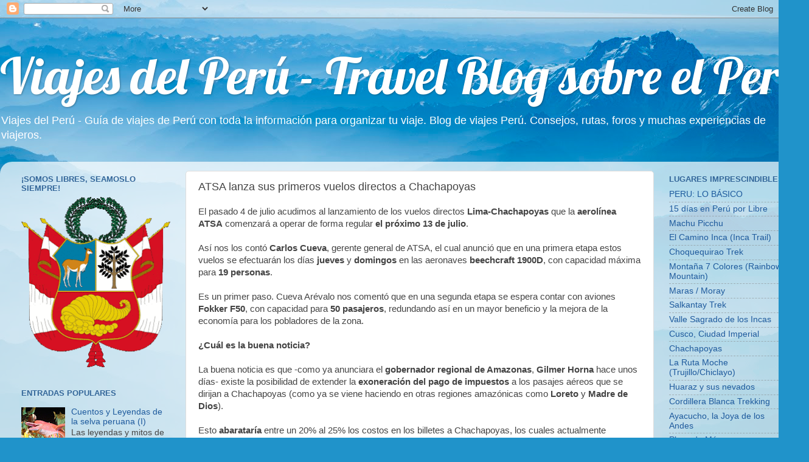

--- FILE ---
content_type: text/html; charset=UTF-8
request_url: https://www.viajesdelperu.com/2017/07/atsa-lanza-sus-primeros-vuelos-directos.html
body_size: 25167
content:
<!DOCTYPE html>
<html class='v2' dir='ltr' xmlns='http://www.w3.org/1999/xhtml' xmlns:b='http://www.google.com/2005/gml/b' xmlns:data='http://www.google.com/2005/gml/data' xmlns:expr='http://www.google.com/2005/gml/expr'>
<head>
<link href='https://www.blogger.com/static/v1/widgets/335934321-css_bundle_v2.css' rel='stylesheet' type='text/css'/>
<!-- Google Tag Manager -->
<script>(function(w,d,s,l,i){w[l]=w[l]||[];w[l].push({'gtm.start':
new Date().getTime(),event:'gtm.js'});var f=d.getElementsByTagName(s)[0],
j=d.createElement(s),dl=l!='dataLayer'?'&l='+l:'';j.async=true;j.src=
'https://www.googletagmanager.com/gtm.js?id='+i+dl;f.parentNode.insertBefore(j,f);
})(window,document,'script','dataLayer','GTM-5G9WVTX');</script>
<!-- End Google Tag Manager -->
<meta content='width=1100' name='viewport'/>
<meta content='text/html; charset=UTF-8' http-equiv='Content-Type'/>
<meta content='blogger' name='generator'/>
<link href='https://www.viajesdelperu.com/favicon.ico' rel='icon' type='image/x-icon'/>
<link href='https://www.viajesdelperu.com/2017/07/atsa-lanza-sus-primeros-vuelos-directos.html' rel='canonical'/>
<link rel="alternate" type="application/atom+xml" title="Viajes del Perú - Travel Blog sobre el Perú - Atom" href="https://www.viajesdelperu.com/feeds/posts/default" />
<link rel="alternate" type="application/rss+xml" title="Viajes del Perú - Travel Blog sobre el Perú - RSS" href="https://www.viajesdelperu.com/feeds/posts/default?alt=rss" />
<link rel="service.post" type="application/atom+xml" title="Viajes del Perú - Travel Blog sobre el Perú - Atom" href="https://www.blogger.com/feeds/8032599775878008552/posts/default" />

<link rel="alternate" type="application/atom+xml" title="Viajes del Perú - Travel Blog sobre el Perú - Atom" href="https://www.viajesdelperu.com/feeds/1604764776551950806/comments/default" />
<!--Can't find substitution for tag [blog.ieCssRetrofitLinks]-->
<link href='https://blogger.googleusercontent.com/img/b/R29vZ2xl/AVvXsEirtd6G_3Bdx6ao5_0T0z-3vM9fECNuidn2L-tL2bU13o2XijoqJuHL20RetiWpgcQINjY4OLRSqgzsE-ogrP3LB2KYPmQ6ptFxetkddy2eXDme8FikSuFkh7kysIizJo_cLoZtkyQXY5w/s400/ats.jpg' rel='image_src'/>
<meta content='La Aerolínea ATSA anunció el inicio de sus vuelos Lima-Chachapoyas para el próximo 13 de julio por unos US$ 250. Se espera que con los esfuerzos del Gobierno Regional de Lima se puedan exonerar los impuestos a estos boletos, como ya se hace en otros departamentos como Loreto o Madre de Dios.' name='description'/>
<meta content='https://www.viajesdelperu.com/2017/07/atsa-lanza-sus-primeros-vuelos-directos.html' property='og:url'/>
<meta content='ATSA lanza sus primeros vuelos directos a Chachapoyas' property='og:title'/>
<meta content='La Aerolínea ATSA anunció el inicio de sus vuelos Lima-Chachapoyas para el próximo 13 de julio por unos US$ 250. Se espera que con los esfuerzos del Gobierno Regional de Lima se puedan exonerar los impuestos a estos boletos, como ya se hace en otros departamentos como Loreto o Madre de Dios.' property='og:description'/>
<meta content='https://blogger.googleusercontent.com/img/b/R29vZ2xl/AVvXsEirtd6G_3Bdx6ao5_0T0z-3vM9fECNuidn2L-tL2bU13o2XijoqJuHL20RetiWpgcQINjY4OLRSqgzsE-ogrP3LB2KYPmQ6ptFxetkddy2eXDme8FikSuFkh7kysIizJo_cLoZtkyQXY5w/w1200-h630-p-k-no-nu/ats.jpg' property='og:image'/>
<title>ATSA lanza sus primeros vuelos directos a Chachapoyas | Viajes del Perú - Travel Blog sobre el Perú</title>
<style type='text/css'>@font-face{font-family:'Lobster';font-style:normal;font-weight:400;font-display:swap;src:url(//fonts.gstatic.com/s/lobster/v32/neILzCirqoswsqX9zo-mM4MwWJXNqA.woff2)format('woff2');unicode-range:U+0460-052F,U+1C80-1C8A,U+20B4,U+2DE0-2DFF,U+A640-A69F,U+FE2E-FE2F;}@font-face{font-family:'Lobster';font-style:normal;font-weight:400;font-display:swap;src:url(//fonts.gstatic.com/s/lobster/v32/neILzCirqoswsqX9zoamM4MwWJXNqA.woff2)format('woff2');unicode-range:U+0301,U+0400-045F,U+0490-0491,U+04B0-04B1,U+2116;}@font-face{font-family:'Lobster';font-style:normal;font-weight:400;font-display:swap;src:url(//fonts.gstatic.com/s/lobster/v32/neILzCirqoswsqX9zo2mM4MwWJXNqA.woff2)format('woff2');unicode-range:U+0102-0103,U+0110-0111,U+0128-0129,U+0168-0169,U+01A0-01A1,U+01AF-01B0,U+0300-0301,U+0303-0304,U+0308-0309,U+0323,U+0329,U+1EA0-1EF9,U+20AB;}@font-face{font-family:'Lobster';font-style:normal;font-weight:400;font-display:swap;src:url(//fonts.gstatic.com/s/lobster/v32/neILzCirqoswsqX9zoymM4MwWJXNqA.woff2)format('woff2');unicode-range:U+0100-02BA,U+02BD-02C5,U+02C7-02CC,U+02CE-02D7,U+02DD-02FF,U+0304,U+0308,U+0329,U+1D00-1DBF,U+1E00-1E9F,U+1EF2-1EFF,U+2020,U+20A0-20AB,U+20AD-20C0,U+2113,U+2C60-2C7F,U+A720-A7FF;}@font-face{font-family:'Lobster';font-style:normal;font-weight:400;font-display:swap;src:url(//fonts.gstatic.com/s/lobster/v32/neILzCirqoswsqX9zoKmM4MwWJU.woff2)format('woff2');unicode-range:U+0000-00FF,U+0131,U+0152-0153,U+02BB-02BC,U+02C6,U+02DA,U+02DC,U+0304,U+0308,U+0329,U+2000-206F,U+20AC,U+2122,U+2191,U+2193,U+2212,U+2215,U+FEFF,U+FFFD;}</style>
<style id='page-skin-1' type='text/css'><!--
/*-----------------------------------------------
Blogger Template Style
Name:     Picture Window
Designer: Blogger
URL:      www.blogger.com
----------------------------------------------- */
/* Content
----------------------------------------------- */
body {
font: normal normal 15px Arial, Tahoma, Helvetica, FreeSans, sans-serif;
color: #444444;
background: #2093ca url(//themes.googleusercontent.com/image?id=1y3eC27Cm0mN0_e7VLIgP2tag83UvSEgzr_ch5SdlnYnJ8-bJInLqSW9UNf6_1HlJb2N3) no-repeat fixed top center /* Credit: A330Pilot (http://www.istockphoto.com/file_closeup.php?id=6857387&platform=blogger) */;
}
html body .region-inner {
min-width: 0;
max-width: 100%;
width: auto;
}
.content-outer {
font-size: 90%;
}
a:link {
text-decoration:none;
color: #1e5a9d;
}
a:visited {
text-decoration:none;
color: #336699;
}
a:hover {
text-decoration:underline;
color: #32aaff;
}
.content-outer {
background: transparent none repeat scroll top left;
-moz-border-radius: 0;
-webkit-border-radius: 0;
-goog-ms-border-radius: 0;
border-radius: 0;
-moz-box-shadow: 0 0 0 rgba(0, 0, 0, .15);
-webkit-box-shadow: 0 0 0 rgba(0, 0, 0, .15);
-goog-ms-box-shadow: 0 0 0 rgba(0, 0, 0, .15);
box-shadow: 0 0 0 rgba(0, 0, 0, .15);
margin: 20px auto;
}
.content-inner {
padding: 0;
}
/* Header
----------------------------------------------- */
.header-outer {
background: rgba(0, 0, 0, 0) none repeat-x scroll top left;
_background-image: none;
color: #ffffff;
-moz-border-radius: 0;
-webkit-border-radius: 0;
-goog-ms-border-radius: 0;
border-radius: 0;
}
.Header img, .Header #header-inner {
-moz-border-radius: 0;
-webkit-border-radius: 0;
-goog-ms-border-radius: 0;
border-radius: 0;
}
.header-inner .Header .titlewrapper,
.header-inner .Header .descriptionwrapper {
padding-left: 0;
padding-right: 0;
}
.Header h1 {
font: normal normal 83px Lobster;
text-shadow: 1px 1px 3px rgba(0, 0, 0, 0.3);
}
.Header h1 a {
color: #ffffff;
}
.Header .description {
font-size: 130%;
}
/* Tabs
----------------------------------------------- */
.tabs-inner {
margin: .5em 20px 0;
padding: 0;
}
.tabs-inner .section {
margin: 0;
}
.tabs-inner .widget ul {
padding: 0;
background: #663399 none repeat scroll bottom;
-moz-border-radius: 0;
-webkit-border-radius: 0;
-goog-ms-border-radius: 0;
border-radius: 0;
}
.tabs-inner .widget li {
border: none;
}
.tabs-inner .widget li a {
display: inline-block;
padding: .5em 1em;
margin-right: .25em;
color: #ffffff;
font: normal normal 30px Arial, Tahoma, Helvetica, FreeSans, sans-serif;
-moz-border-radius: 10px 10px 0 0;
-webkit-border-top-left-radius: 10px;
-webkit-border-top-right-radius: 10px;
-goog-ms-border-radius: 10px 10px 0 0;
border-radius: 10px 10px 0 0;
background: transparent url(https://resources.blogblog.com/blogblog/data/1kt/transparent/black50.png) repeat scroll top left;
border-right: 1px solid rgba(0, 0, 0, 0);
}
.tabs-inner .widget li:first-child a {
padding-left: 1.25em;
-moz-border-radius-topleft: 10px;
-moz-border-radius-bottomleft: 0;
-webkit-border-top-left-radius: 10px;
-webkit-border-bottom-left-radius: 0;
-goog-ms-border-top-left-radius: 10px;
-goog-ms-border-bottom-left-radius: 0;
border-top-left-radius: 10px;
border-bottom-left-radius: 0;
}
.tabs-inner .widget li.selected a,
.tabs-inner .widget li a:hover {
position: relative;
z-index: 1;
background: rgba(0, 0, 0, 0) url(https://resources.blogblog.com/blogblog/data/1kt/transparent/white80.png) repeat scroll bottom;
color: #1e5a9d;
-moz-box-shadow: 0 0 3px rgba(0, 0, 0, .15);
-webkit-box-shadow: 0 0 3px rgba(0, 0, 0, .15);
-goog-ms-box-shadow: 0 0 3px rgba(0, 0, 0, .15);
box-shadow: 0 0 3px rgba(0, 0, 0, .15);
}
/* Headings
----------------------------------------------- */
h2 {
font: bold normal 13px Arial, Tahoma, Helvetica, FreeSans, sans-serif;
text-transform: uppercase;
color: #336699;
margin: .5em 0;
}
/* Main
----------------------------------------------- */
.main-outer {
background: transparent url(https://resources.blogblog.com/blogblog/data/1kt/transparent/white80.png) repeat scroll top left;
-moz-border-radius: 20px 20px 0 0;
-webkit-border-top-left-radius: 20px;
-webkit-border-top-right-radius: 20px;
-webkit-border-bottom-left-radius: 0;
-webkit-border-bottom-right-radius: 0;
-goog-ms-border-radius: 20px 20px 0 0;
border-radius: 20px 20px 0 0;
-moz-box-shadow: 0 1px 3px rgba(0, 0, 0, .15);
-webkit-box-shadow: 0 1px 3px rgba(0, 0, 0, .15);
-goog-ms-box-shadow: 0 1px 3px rgba(0, 0, 0, .15);
box-shadow: 0 1px 3px rgba(0, 0, 0, .15);
}
.main-inner {
padding: 15px 20px 20px;
}
.main-inner .column-center-inner {
padding: 0 0;
}
.main-inner .column-left-inner {
padding-left: 0;
}
.main-inner .column-right-inner {
padding-right: 0;
}
/* Posts
----------------------------------------------- */
h3.post-title {
margin: 0;
font: normal normal 18px Arial, Tahoma, Helvetica, FreeSans, sans-serif;
}
.comments h4 {
margin: 1em 0 0;
font: normal normal 18px Arial, Tahoma, Helvetica, FreeSans, sans-serif;
}
.date-header span {
color: #333333;
}
.post-outer {
background-color: #ffffff;
border: solid 1px #dddddd;
-moz-border-radius: 5px;
-webkit-border-radius: 5px;
border-radius: 5px;
-goog-ms-border-radius: 5px;
padding: 15px 20px;
margin: 0 -20px 20px;
}
.post-body {
line-height: 1.4;
font-size: 110%;
position: relative;
}
.post-header {
margin: 0 0 1.5em;
color: #999999;
line-height: 1.6;
}
.post-footer {
margin: .5em 0 0;
color: #999999;
line-height: 1.6;
}
#blog-pager {
font-size: 140%
}
#comments .comment-author {
padding-top: 1.5em;
border-top: dashed 1px #ccc;
border-top: dashed 1px rgba(128, 128, 128, .5);
background-position: 0 1.5em;
}
#comments .comment-author:first-child {
padding-top: 0;
border-top: none;
}
.avatar-image-container {
margin: .2em 0 0;
}
/* Comments
----------------------------------------------- */
.comments .comments-content .icon.blog-author {
background-repeat: no-repeat;
background-image: url([data-uri]);
}
.comments .comments-content .loadmore a {
border-top: 1px solid #32aaff;
border-bottom: 1px solid #32aaff;
}
.comments .continue {
border-top: 2px solid #32aaff;
}
/* Widgets
----------------------------------------------- */
.widget ul, .widget #ArchiveList ul.flat {
padding: 0;
list-style: none;
}
.widget ul li, .widget #ArchiveList ul.flat li {
border-top: dashed 1px #ccc;
border-top: dashed 1px rgba(128, 128, 128, .5);
}
.widget ul li:first-child, .widget #ArchiveList ul.flat li:first-child {
border-top: none;
}
.widget .post-body ul {
list-style: disc;
}
.widget .post-body ul li {
border: none;
}
/* Footer
----------------------------------------------- */
.footer-outer {
color:#cccccc;
background: transparent url(https://resources.blogblog.com/blogblog/data/1kt/transparent/black50.png) repeat scroll top left;
-moz-border-radius: 0 0 20px 20px;
-webkit-border-top-left-radius: 0;
-webkit-border-top-right-radius: 0;
-webkit-border-bottom-left-radius: 20px;
-webkit-border-bottom-right-radius: 20px;
-goog-ms-border-radius: 0 0 20px 20px;
border-radius: 0 0 20px 20px;
-moz-box-shadow: 0 1px 3px rgba(0, 0, 0, .15);
-webkit-box-shadow: 0 1px 3px rgba(0, 0, 0, .15);
-goog-ms-box-shadow: 0 1px 3px rgba(0, 0, 0, .15);
box-shadow: 0 1px 3px rgba(0, 0, 0, .15);
}
.footer-inner {
padding: 10px 20px 20px;
}
.footer-outer a {
color: #98ccee;
}
.footer-outer a:visited {
color: #77aaee;
}
.footer-outer a:hover {
color: #32aaff;
}
.footer-outer .widget h2 {
color: #aaaaaa;
}
/* Mobile
----------------------------------------------- */
html body.mobile {
height: auto;
}
html body.mobile {
min-height: 480px;
background-size: 100% auto;
}
.mobile .body-fauxcolumn-outer {
background: transparent none repeat scroll top left;
}
html .mobile .mobile-date-outer, html .mobile .blog-pager {
border-bottom: none;
background: transparent url(https://resources.blogblog.com/blogblog/data/1kt/transparent/white80.png) repeat scroll top left;
margin-bottom: 10px;
}
.mobile .date-outer {
background: transparent url(https://resources.blogblog.com/blogblog/data/1kt/transparent/white80.png) repeat scroll top left;
}
.mobile .header-outer, .mobile .main-outer,
.mobile .post-outer, .mobile .footer-outer {
-moz-border-radius: 0;
-webkit-border-radius: 0;
-goog-ms-border-radius: 0;
border-radius: 0;
}
.mobile .content-outer,
.mobile .main-outer,
.mobile .post-outer {
background: inherit;
border: none;
}
.mobile .content-outer {
font-size: 100%;
}
.mobile-link-button {
background-color: #1e5a9d;
}
.mobile-link-button a:link, .mobile-link-button a:visited {
color: #ffffff;
}
.mobile-index-contents {
color: #444444;
}
.mobile .tabs-inner .PageList .widget-content {
background: rgba(0, 0, 0, 0) url(https://resources.blogblog.com/blogblog/data/1kt/transparent/white80.png) repeat scroll bottom;
color: #1e5a9d;
}
.mobile .tabs-inner .PageList .widget-content .pagelist-arrow {
border-left: 1px solid rgba(0, 0, 0, 0);
}

--></style>
<style id='template-skin-1' type='text/css'><!--
body {
min-width: 1330px;
}
.content-outer, .content-fauxcolumn-outer, .region-inner {
min-width: 1330px;
max-width: 1330px;
_width: 1330px;
}
.main-inner .columns {
padding-left: 290px;
padding-right: 240px;
}
.main-inner .fauxcolumn-center-outer {
left: 290px;
right: 240px;
/* IE6 does not respect left and right together */
_width: expression(this.parentNode.offsetWidth -
parseInt("290px") -
parseInt("240px") + 'px');
}
.main-inner .fauxcolumn-left-outer {
width: 290px;
}
.main-inner .fauxcolumn-right-outer {
width: 240px;
}
.main-inner .column-left-outer {
width: 290px;
right: 100%;
margin-left: -290px;
}
.main-inner .column-right-outer {
width: 240px;
margin-right: -240px;
}
#layout {
min-width: 0;
}
#layout .content-outer {
min-width: 0;
width: 800px;
}
#layout .region-inner {
min-width: 0;
width: auto;
}
body#layout div.add_widget {
padding: 8px;
}
body#layout div.add_widget a {
margin-left: 32px;
}
--></style>
<style>
    body {background-image:url(\/\/themes.googleusercontent.com\/image?id=1y3eC27Cm0mN0_e7VLIgP2tag83UvSEgzr_ch5SdlnYnJ8-bJInLqSW9UNf6_1HlJb2N3);}
    
@media (max-width: 200px) { body {background-image:url(\/\/themes.googleusercontent.com\/image?id=1y3eC27Cm0mN0_e7VLIgP2tag83UvSEgzr_ch5SdlnYnJ8-bJInLqSW9UNf6_1HlJb2N3&options=w200);}}
@media (max-width: 400px) and (min-width: 201px) { body {background-image:url(\/\/themes.googleusercontent.com\/image?id=1y3eC27Cm0mN0_e7VLIgP2tag83UvSEgzr_ch5SdlnYnJ8-bJInLqSW9UNf6_1HlJb2N3&options=w400);}}
@media (max-width: 800px) and (min-width: 401px) { body {background-image:url(\/\/themes.googleusercontent.com\/image?id=1y3eC27Cm0mN0_e7VLIgP2tag83UvSEgzr_ch5SdlnYnJ8-bJInLqSW9UNf6_1HlJb2N3&options=w800);}}
@media (max-width: 1200px) and (min-width: 801px) { body {background-image:url(\/\/themes.googleusercontent.com\/image?id=1y3eC27Cm0mN0_e7VLIgP2tag83UvSEgzr_ch5SdlnYnJ8-bJInLqSW9UNf6_1HlJb2N3&options=w1200);}}
/* Last tag covers anything over one higher than the previous max-size cap. */
@media (min-width: 1201px) { body {background-image:url(\/\/themes.googleusercontent.com\/image?id=1y3eC27Cm0mN0_e7VLIgP2tag83UvSEgzr_ch5SdlnYnJ8-bJInLqSW9UNf6_1HlJb2N3&options=w1600);}}
  </style>
<script type='text/javascript'>
        (function(i,s,o,g,r,a,m){i['GoogleAnalyticsObject']=r;i[r]=i[r]||function(){
        (i[r].q=i[r].q||[]).push(arguments)},i[r].l=1*new Date();a=s.createElement(o),
        m=s.getElementsByTagName(o)[0];a.async=1;a.src=g;m.parentNode.insertBefore(a,m)
        })(window,document,'script','https://www.google-analytics.com/analytics.js','ga');
        ga('create', 'UA-72174855-1', 'auto', 'blogger');
        ga('blogger.send', 'pageview');
      </script>
<link href='https://www.blogger.com/dyn-css/authorization.css?targetBlogID=8032599775878008552&amp;zx=5a309b21-e5a7-40b8-a91d-71b6b13a063c' media='none' onload='if(media!=&#39;all&#39;)media=&#39;all&#39;' rel='stylesheet'/><noscript><link href='https://www.blogger.com/dyn-css/authorization.css?targetBlogID=8032599775878008552&amp;zx=5a309b21-e5a7-40b8-a91d-71b6b13a063c' rel='stylesheet'/></noscript>
<meta name='google-adsense-platform-account' content='ca-host-pub-1556223355139109'/>
<meta name='google-adsense-platform-domain' content='blogspot.com'/>

</head>
<!-- Google Tag Manager -->
<script>(function(w,d,s,l,i){w[l]=w[l]||[];w[l].push({'gtm.start':
new Date().getTime(),event:'gtm.js'});var f=d.getElementsByTagName(s)[0],
j=d.createElement(s),dl=l!='dataLayer'?'&l='+l:'';j.async=true;j.src=
'https://www.googletagmanager.com/gtm.js?id='+i+dl;f.parentNode.insertBefore(j,f);
})(window,document,'script','dataLayer','GTM-5G9WVTX');</script>
<!-- End Google Tag Manager -->
<body class='loading variant-open'>
<div class='navbar section' id='navbar' name='Barra de navegación'><div class='widget Navbar' data-version='1' id='Navbar1'><script type="text/javascript">
    function setAttributeOnload(object, attribute, val) {
      if(window.addEventListener) {
        window.addEventListener('load',
          function(){ object[attribute] = val; }, false);
      } else {
        window.attachEvent('onload', function(){ object[attribute] = val; });
      }
    }
  </script>
<div id="navbar-iframe-container"></div>
<script type="text/javascript" src="https://apis.google.com/js/platform.js"></script>
<script type="text/javascript">
      gapi.load("gapi.iframes:gapi.iframes.style.bubble", function() {
        if (gapi.iframes && gapi.iframes.getContext) {
          gapi.iframes.getContext().openChild({
              url: 'https://www.blogger.com/navbar/8032599775878008552?po\x3d1604764776551950806\x26origin\x3dhttps://www.viajesdelperu.com',
              where: document.getElementById("navbar-iframe-container"),
              id: "navbar-iframe"
          });
        }
      });
    </script><script type="text/javascript">
(function() {
var script = document.createElement('script');
script.type = 'text/javascript';
script.src = '//pagead2.googlesyndication.com/pagead/js/google_top_exp.js';
var head = document.getElementsByTagName('head')[0];
if (head) {
head.appendChild(script);
}})();
</script>
</div></div>
<div class='body-fauxcolumns'>
<div class='fauxcolumn-outer body-fauxcolumn-outer'>
<div class='cap-top'>
<div class='cap-left'></div>
<div class='cap-right'></div>
</div>
<div class='fauxborder-left'>
<div class='fauxborder-right'></div>
<div class='fauxcolumn-inner'>
</div>
</div>
<div class='cap-bottom'>
<div class='cap-left'></div>
<div class='cap-right'></div>
</div>
</div>
</div>
<div class='content'>
<div class='content-fauxcolumns'>
<div class='fauxcolumn-outer content-fauxcolumn-outer'>
<div class='cap-top'>
<div class='cap-left'></div>
<div class='cap-right'></div>
</div>
<div class='fauxborder-left'>
<div class='fauxborder-right'></div>
<div class='fauxcolumn-inner'>
</div>
</div>
<div class='cap-bottom'>
<div class='cap-left'></div>
<div class='cap-right'></div>
</div>
</div>
</div>
<div class='content-outer'>
<div class='content-cap-top cap-top'>
<div class='cap-left'></div>
<div class='cap-right'></div>
</div>
<div class='fauxborder-left content-fauxborder-left'>
<div class='fauxborder-right content-fauxborder-right'></div>
<div class='content-inner'>
<header>
<div class='header-outer'>
<div class='header-cap-top cap-top'>
<div class='cap-left'></div>
<div class='cap-right'></div>
</div>
<div class='fauxborder-left header-fauxborder-left'>
<div class='fauxborder-right header-fauxborder-right'></div>
<div class='region-inner header-inner'>
<div class='header section' id='header' name='Cabecera'><div class='widget Header' data-version='1' id='Header1'>
<div id='header-inner'>
<div class='titlewrapper'>
<h1 class='title'>
<a href='https://www.viajesdelperu.com/'>
Viajes del Perú - Travel Blog sobre el Perú
</a>
</h1>
</div>
<div class='descriptionwrapper'>
<p class='description'><span>Viajes del Perú -  Guía de viajes de Perú con toda la información para organizar tu viaje. Blog de viajes Perú. Consejos, rutas, foros y muchas experiencias de viajeros.</span></p>
</div>
</div>
</div></div>
</div>
</div>
<div class='header-cap-bottom cap-bottom'>
<div class='cap-left'></div>
<div class='cap-right'></div>
</div>
</div>
</header>
<div class='tabs-outer'>
<div class='tabs-cap-top cap-top'>
<div class='cap-left'></div>
<div class='cap-right'></div>
</div>
<div class='fauxborder-left tabs-fauxborder-left'>
<div class='fauxborder-right tabs-fauxborder-right'></div>
<div class='region-inner tabs-inner'>
<div class='tabs no-items section' id='crosscol' name='Multicolumnas'></div>
<div class='tabs no-items section' id='crosscol-overflow' name='Cross-Column 2'></div>
</div>
</div>
<div class='tabs-cap-bottom cap-bottom'>
<div class='cap-left'></div>
<div class='cap-right'></div>
</div>
</div>
<div class='main-outer'>
<div class='main-cap-top cap-top'>
<div class='cap-left'></div>
<div class='cap-right'></div>
</div>
<div class='fauxborder-left main-fauxborder-left'>
<div class='fauxborder-right main-fauxborder-right'></div>
<div class='region-inner main-inner'>
<div class='columns fauxcolumns'>
<div class='fauxcolumn-outer fauxcolumn-center-outer'>
<div class='cap-top'>
<div class='cap-left'></div>
<div class='cap-right'></div>
</div>
<div class='fauxborder-left'>
<div class='fauxborder-right'></div>
<div class='fauxcolumn-inner'>
</div>
</div>
<div class='cap-bottom'>
<div class='cap-left'></div>
<div class='cap-right'></div>
</div>
</div>
<div class='fauxcolumn-outer fauxcolumn-left-outer'>
<div class='cap-top'>
<div class='cap-left'></div>
<div class='cap-right'></div>
</div>
<div class='fauxborder-left'>
<div class='fauxborder-right'></div>
<div class='fauxcolumn-inner'>
</div>
</div>
<div class='cap-bottom'>
<div class='cap-left'></div>
<div class='cap-right'></div>
</div>
</div>
<div class='fauxcolumn-outer fauxcolumn-right-outer'>
<div class='cap-top'>
<div class='cap-left'></div>
<div class='cap-right'></div>
</div>
<div class='fauxborder-left'>
<div class='fauxborder-right'></div>
<div class='fauxcolumn-inner'>
</div>
</div>
<div class='cap-bottom'>
<div class='cap-left'></div>
<div class='cap-right'></div>
</div>
</div>
<!-- corrects IE6 width calculation -->
<div class='columns-inner'>
<div class='column-center-outer'>
<div class='column-center-inner'>
<div class='main section' id='main' name='Principal'><div class='widget Blog' data-version='1' id='Blog1'>
<div class='blog-posts hfeed'>

          <div class="date-outer">
        

          <div class="date-posts">
        
<div class='post-outer'>
<div class='post hentry uncustomized-post-template' itemprop='blogPost' itemscope='itemscope' itemtype='http://schema.org/BlogPosting'>
<meta content='https://blogger.googleusercontent.com/img/b/R29vZ2xl/AVvXsEirtd6G_3Bdx6ao5_0T0z-3vM9fECNuidn2L-tL2bU13o2XijoqJuHL20RetiWpgcQINjY4OLRSqgzsE-ogrP3LB2KYPmQ6ptFxetkddy2eXDme8FikSuFkh7kysIizJo_cLoZtkyQXY5w/s400/ats.jpg' itemprop='image_url'/>
<meta content='8032599775878008552' itemprop='blogId'/>
<meta content='1604764776551950806' itemprop='postId'/>
<a name='1604764776551950806'></a>
<h3 class='post-title entry-title' itemprop='name'>
ATSA lanza sus primeros vuelos directos a Chachapoyas
</h3>
<div class='post-header'>
<div class='post-header-line-1'></div>
</div>
<div class='post-body entry-content' id='post-body-1604764776551950806' itemprop='articleBody'>
El pasado 4 de julio acudimos al lanzamiento de los vuelos directos <b>Lima-Chachapoyas</b> que&nbsp;la <b>aerolínea ATSA</b>&nbsp;comenzará a operar de forma regular <b>el próximo 13 de julio</b>.<br />
<br />
Así nos los contó&nbsp;<b>Carlos Cueva</b>, gerente general de ATSA, el cual anunció que en una primera etapa estos vuelos se efectuarán los días <b>jueves </b>y <b>domingos&nbsp;</b>en las aeronaves <b>beechcraft 1900D</b>, con capacidad máxima para <b>19 personas</b>.<br />
<br />
Es un primer paso. Cueva Arévalo nos comentó que en una segunda etapa se espera contar con aviones <b>Fokker F50</b>, con capacidad para <b>50 pasajeros</b>, redundando así en un mayor beneficio y la mejora de la economía para los pobladores de la zona.<br />
<br />
<b>&#191;Cuál es la buena noticia?</b><br />
<br />
La buena noticia es que -como ya anunciara el <b>gobernador regional de Amazonas</b>, <b>Gilmer Horna</b>&nbsp;hace unos días-&nbsp;existe la posibilidad de extender la <b>exoneración del pago de impuestos</b> a los pasajes aéreos que se dirijan a Chachapoyas (como ya se viene haciendo en otras regiones amazónicas como <b>Loreto </b>y <b>Madre de Dios</b>).<br />
<br />
Esto <b>abarataría </b>entre un 20% al 25% los costos en los billetes a Chachapoyas, los cuales actualmente ascienden a la nada desdeñable cifra de unos <b>US$ 250 ida y vuelta</b>.<br />
<br />
Estos pasajes pueden adquirirse a través de la <a href="http://www.atsaairlines.com/" target="_blank">plataforma digital</a> de ATSA, que nos dará a elegir todos los jueves y domingos del mes más un miércoles adicional.<br />
<br />
<div class="separator" style="clear: both; text-align: center;">
<a href="https://blogger.googleusercontent.com/img/b/R29vZ2xl/AVvXsEirtd6G_3Bdx6ao5_0T0z-3vM9fECNuidn2L-tL2bU13o2XijoqJuHL20RetiWpgcQINjY4OLRSqgzsE-ogrP3LB2KYPmQ6ptFxetkddy2eXDme8FikSuFkh7kysIizJo_cLoZtkyQXY5w/s1600/ats.jpg" imageanchor="1" style="margin-left: 1em; margin-right: 1em;"><img alt="ATSA, vuelos Chachapoyas, Kuélap" border="0" data-original-height="967" data-original-width="1600" height="241" src="https://blogger.googleusercontent.com/img/b/R29vZ2xl/AVvXsEirtd6G_3Bdx6ao5_0T0z-3vM9fECNuidn2L-tL2bU13o2XijoqJuHL20RetiWpgcQINjY4OLRSqgzsE-ogrP3LB2KYPmQ6ptFxetkddy2eXDme8FikSuFkh7kysIizJo_cLoZtkyQXY5w/s400/ats.jpg" title="Lanzamiento vuelos ATSA" width="400" /></a></div>
<br />
La directora de Promoción del Turismo de Promperú, <b>María Soledad Acosta</b>, indicó que la <b>conectividad </b>acerca un destino y hace posible la llegada en un menor tiempo. En este sentido, con estos nuevos vuelos se facilita el acceso a la ciudad de Chachapoyas, a la cual solo se podía llegar a través de Jaén y Tarapoto si decidíamos viajar en avión.<br />
<br />
Hay que tener en cuenta que <b>hasta el 85%</b> de los recursos que se generan por el turismo interno en la región Amazonas proviene de ciudadanos de Lima.<br />
<br />
Los esfuerzos que el Ministerio de Comercio Exterior y Turismo (Mincetur), van en esa dirección. Acosta sostiene que "fomentar el crecimiento de turistas cada vez más satisfechos, hará que estos sean los mejores embajadores de nuestro país".<br />
<br />
Por su parte, el gobernador regional de Amazonas,&nbsp;<b>Gilmer Horna</b>, dijo que el anuncio de estos vuelos que mejoran la conectividad entre las ciudades de Lima y Chachapoyas, es "una alegría", por ser un "sueño anhelado no solo por mí, si no por millones de personas de Amazonas y el país".<br />
<span style="background-color: white; color: #333333; font-family: &quot;arial&quot; , &quot;helvetica&quot; , sans-serif; font-size: 15px;"><br /></span>
<div style="text-align: center;">
<iframe allowfullscreen="" frameborder="0" height="315" src="https://www.youtube.com/embed/EcLd3o1Dpa8" style="background-color: transparent;" width="560"></iframe></div>
<br />
<br />


<b>CHACHAPOYAS Y OFERTA TURÍSTICA</b><br />
<br />
Además de los atractivos turísticos de <b>Amazonas </b>como la ciudad de <b>Chachapoyas </b>y su legado colonial del virreinato, la <b>catarata de Gocta</b> (considerada la tercera más alta del planeta), la <b>Ciudadela Fortificada de Kuélap</b> con su recientemente inaugurado <b>servicio de telecabinas</b>, o los <b>Sarcófagos de Karajía</b>, existen otras muchas atracciones y experiencias que han sido puestas en valor por el Gobierno Regional.<br />
<br />
<div class="separator" style="clear: both; text-align: center;">
<a href="https://blogger.googleusercontent.com/img/b/R29vZ2xl/AVvXsEhGP3EJR9UPBVYAaA2yOzM0ex-VMd8QFLtaj5CNAfiIzHnsJ6YOI0d2fr6q5oTzYYv0thwFyDGg_hpOMgEfdmaEMINy5LdsMTOdGn1gRn2eW5u1vIIC3jZI7ecR_-72AmJ9AmEuj3hCfzo/s1600/IMG_5345.jpg" imageanchor="1" style="margin-left: 1em; margin-right: 1em;"><img alt="Amazonas, Kuélap, Chachapoyas" border="0" data-original-height="1600" data-original-width="1139" height="640" src="https://blogger.googleusercontent.com/img/b/R29vZ2xl/AVvXsEhGP3EJR9UPBVYAaA2yOzM0ex-VMd8QFLtaj5CNAfiIzHnsJ6YOI0d2fr6q5oTzYYv0thwFyDGg_hpOMgEfdmaEMINy5LdsMTOdGn1gRn2eW5u1vIIC3jZI7ecR_-72AmJ9AmEuj3hCfzo/s640/IMG_5345.jpg" title="Turismo Región Amazonas" width="452" /></a></div>
<br />
Así nos lo contó <b>José Luis Álvarez</b>, director de Comercio y Turismo de Amazonas, quien aseguró que existen otras actividades de primer nivel como el <b>canotaje </b>o <b>el barranquismo</b> que se pueden practicar en el poblado de <b>Cuispes </b>(provincia de Bongará) a 1690 m.s.n.m.<br />
<br />
Los encargados de acompañar a los visitantes a desarrollar estas actividades de barranquismo son miembros de la&nbsp;<b>Asociación Comunal de Turismo Yacu Urco</b>, los cuales han sido capacitados en coordinación con su Municipalidad y el Gobierno de Amazonas.<br />
<br />
En Cuispes pueden practicarse todos los niveles de dificultad de barranquismo en las distintas cataratas de <b>Pabellón</b>, <b>Chinata</b>, <b>Yumbilla</b>, <b>Medio Cerro</b> y <b>Cristal</b>.<br />
<br />
"Estamos haciendo un trabajo de diversificación de productos. Teníamos solo dos guías acreditados de operadores turísticos, pero para este año tendremos 25", afirma.<br />
<br />
Los datos del sector turístico no pueden ser mejores: Amazonas se ha posicionado como el destino con mayor crecimiento del 2016 en el Perú (56%) y se ha pasado de 70 mil visitantes durante el 2016, a <b>120 mil visitantes</b> solo a julio de este presente año.<br />
<br />
Otros datos: en la región ya existen <b>14.785 sillas diarias</b> para restaurantes;<b> 30 tour operadores</b>; más y mejores hoteles; durante el <b>primer día</b> de Semana Santa se recibieron en Kuélap <b>1.200 visitantes</b> (5.000 los primeros días de la entrada en funcionamiento de los teleféricos); y unas 40 mil personas acudieron a la fiesta del <b>Raymillacta&nbsp;</b>Además se está potenciando el <b>turismo vivencial en la zona awajún</b> y el <i>birdwatching </i>o <b>avistamiento de aves</b>.<br />
<br />
Sin duda alguna el lanzamiento de estos nuevos vuelos directos de ATSA son una buena noticia que nos acerca más con una región -que como dice su eslogan- es todo <b>un mundo por descubrir</b>.<br />
<br />
Francis, <a href="http://www.viajesdelperu.com/">Viajes del Perú</a><br />
Julio del 2017<br />
info@viajesdelperu.com
<div style='clear: both;'></div>
</div>
<div class='post-footer'>
<div class='post-footer-line post-footer-line-1'>
<span class='post-author vcard'>
Publicado por
<span class='fn' itemprop='author' itemscope='itemscope' itemtype='http://schema.org/Person'>
<meta content='https://www.blogger.com/profile/03607895935147842007' itemprop='url'/>
<a class='g-profile' href='https://www.blogger.com/profile/03607895935147842007' rel='author' title='author profile'>
<span itemprop='name'>Administrador ViajesdelPeru</span>
</a>
</span>
</span>
<span class='post-timestamp'>
</span>
<span class='post-comment-link'>
</span>
<span class='post-icons'>
<span class='item-control blog-admin pid-1772124750'>
<a href='https://www.blogger.com/post-edit.g?blogID=8032599775878008552&postID=1604764776551950806&from=pencil' title='Editar entrada'>
<img alt='' class='icon-action' height='18' src='https://resources.blogblog.com/img/icon18_edit_allbkg.gif' width='18'/>
</a>
</span>
</span>
<div class='post-share-buttons goog-inline-block'>
<a class='goog-inline-block share-button sb-email' href='https://www.blogger.com/share-post.g?blogID=8032599775878008552&postID=1604764776551950806&target=email' target='_blank' title='Enviar por correo electrónico'><span class='share-button-link-text'>Enviar por correo electrónico</span></a><a class='goog-inline-block share-button sb-blog' href='https://www.blogger.com/share-post.g?blogID=8032599775878008552&postID=1604764776551950806&target=blog' onclick='window.open(this.href, "_blank", "height=270,width=475"); return false;' target='_blank' title='Escribe un blog'><span class='share-button-link-text'>Escribe un blog</span></a><a class='goog-inline-block share-button sb-twitter' href='https://www.blogger.com/share-post.g?blogID=8032599775878008552&postID=1604764776551950806&target=twitter' target='_blank' title='Compartir en X'><span class='share-button-link-text'>Compartir en X</span></a><a class='goog-inline-block share-button sb-facebook' href='https://www.blogger.com/share-post.g?blogID=8032599775878008552&postID=1604764776551950806&target=facebook' onclick='window.open(this.href, "_blank", "height=430,width=640"); return false;' target='_blank' title='Compartir con Facebook'><span class='share-button-link-text'>Compartir con Facebook</span></a><a class='goog-inline-block share-button sb-pinterest' href='https://www.blogger.com/share-post.g?blogID=8032599775878008552&postID=1604764776551950806&target=pinterest' target='_blank' title='Compartir en Pinterest'><span class='share-button-link-text'>Compartir en Pinterest</span></a>
</div>
</div>
<div class='post-footer-line post-footer-line-2'>
<span class='post-labels'>
Etiquetas:
<a href='https://www.viajesdelperu.com/search/label/ATSA%20Lima-Chachapoyas' rel='tag'>ATSA Lima-Chachapoyas</a>,
<a href='https://www.viajesdelperu.com/search/label/Gobierno%20regional%20de%20Amazonas' rel='tag'>Gobierno regional de Amazonas</a>,
<a href='https://www.viajesdelperu.com/search/label/Ku%C3%A9lap' rel='tag'>Kuélap</a>,
<a href='https://www.viajesdelperu.com/search/label/Vuelos%20directos%20Chachapoyas' rel='tag'>Vuelos directos Chachapoyas</a>,
<a href='https://www.viajesdelperu.com/search/label/vuelos%20Lima-Chachapoyas' rel='tag'>vuelos Lima-Chachapoyas</a>
</span>
</div>
<div class='post-footer-line post-footer-line-3'>
<span class='post-location'>
</span>
</div>
</div>
</div>
<div class='comments' id='comments'>
<a name='comments'></a>
<h4>No hay comentarios:</h4>
<div id='Blog1_comments-block-wrapper'>
<dl class='avatar-comment-indent' id='comments-block'>
</dl>
</div>
<p class='comment-footer'>
<div class='comment-form'>
<a name='comment-form'></a>
<h4 id='comment-post-message'>Publicar un comentario</h4>
<p>
</p>
<a href='https://www.blogger.com/comment/frame/8032599775878008552?po=1604764776551950806&hl=es&saa=85391&origin=https://www.viajesdelperu.com' id='comment-editor-src'></a>
<iframe allowtransparency='true' class='blogger-iframe-colorize blogger-comment-from-post' frameborder='0' height='410px' id='comment-editor' name='comment-editor' src='' width='100%'></iframe>
<script src='https://www.blogger.com/static/v1/jsbin/2830521187-comment_from_post_iframe.js' type='text/javascript'></script>
<script type='text/javascript'>
      BLOG_CMT_createIframe('https://www.blogger.com/rpc_relay.html');
    </script>
</div>
</p>
</div>
</div>

        </div></div>
      
</div>
<div class='blog-pager' id='blog-pager'>
<span id='blog-pager-newer-link'>
<a class='blog-pager-newer-link' href='https://www.viajesdelperu.com/2017/07/festivales-nusica-de-peru.html' id='Blog1_blog-pager-newer-link' title='Entrada más reciente'>Entrada más reciente</a>
</span>
<span id='blog-pager-older-link'>
<a class='blog-pager-older-link' href='https://www.viajesdelperu.com/2017/07/entrevistamos-la-artista-afroperuana.html' id='Blog1_blog-pager-older-link' title='Entrada antigua'>Entrada antigua</a>
</span>
<a class='home-link' href='https://www.viajesdelperu.com/'>Inicio</a>
</div>
<div class='clear'></div>
<div class='post-feeds'>
<div class='feed-links'>
Suscribirse a:
<a class='feed-link' href='https://www.viajesdelperu.com/feeds/1604764776551950806/comments/default' target='_blank' type='application/atom+xml'>Enviar comentarios (Atom)</a>
</div>
</div>
</div></div>
</div>
</div>
<div class='column-left-outer'>
<div class='column-left-inner'>
<aside>
<div class='sidebar section' id='sidebar-left-1'><div class='widget Image' data-version='1' id='Image2'>
<h2>&#161;somos libres, seamoslo siempre!</h2>
<div class='widget-content'>
<a href='http://www.viajesdelperu.com/'>
<img alt='¡somos libres, seamoslo siempre!' height='282' id='Image2_img' src='https://blogger.googleusercontent.com/img/b/R29vZ2xl/AVvXsEjlNclvvtA_k5_O2W4iuzI5Ynho0pRk2vkoAOwGf-Q37uedJeOdHms6Q0fsAL_IXwEMhVjRbymusgO1H2VpN8IETRHwLSS0Yy67WGciJn3BRhEYw44C2oCOGKIcM8jvafPr5tCWBhVf42w/s282/escudo-peru-viajes-peru-travel-blog.gif' width='247'/>
</a>
<br/>
</div>
<div class='clear'></div>
</div><div class='widget PopularPosts' data-version='1' id='PopularPosts1'>
<h2>Entradas populares</h2>
<div class='widget-content popular-posts'>
<ul>
<li>
<div class='item-content'>
<div class='item-thumbnail'>
<a href='https://www.viajesdelperu.com/2018/01/cuentos-y-leyendas-selva-peru.html' target='_blank'>
<img alt='' border='0' src='https://blogger.googleusercontent.com/img/b/R29vZ2xl/AVvXsEgc1pLm9VvFWHagxezZxfKib0T3VWItyXiPxjmJkGvZKIXcAU800QXOARQaJGEkAnSZndPZoJcwSxSrRJKGNVLnKbrBnQa-PRnLQ8CYP8Et_mnLCudTTaDcZQwNOl4fnouoQSxuhVPKTB0/w72-h72-p-k-no-nu/delfin_rosado.jpg'/>
</a>
</div>
<div class='item-title'><a href='https://www.viajesdelperu.com/2018/01/cuentos-y-leyendas-selva-peru.html'>Cuentos y Leyendas de la selva peruana (I)</a></div>
<div class='item-snippet'>Las leyendas y mitos de todas las culturas surgen de la cosmovisión de un determinado pueblo en base a múltiples factores como la lengua, el...</div>
</div>
<div style='clear: both;'></div>
</li>
<li>
<div class='item-content'>
<div class='item-thumbnail'>
<a href='https://www.viajesdelperu.com/2017/04/peru-el-pais-de-las-3000-papas.html' target='_blank'>
<img alt='' border='0' src='https://blogger.googleusercontent.com/img/b/R29vZ2xl/AVvXsEi2syjsDTm0zYkYZH8ybi6Mqh841hOWL5uxcqwr_sPZrGf7Sl1d_XLWaisj_M-hbwxjeVPQHsD_ZM5JX5ngTQzZBz6faKBkQuYD-rpkIy56jqswMwwuIoaprn2ihb-8AhkQDEKRNCYa0d8/w72-h72-p-k-no-nu/papa-peru1.jpg'/>
</a>
</div>
<div class='item-title'><a href='https://www.viajesdelperu.com/2017/04/peru-el-pais-de-las-3000-papas.html'>Peru: el país de las 3,000 papas </a></div>
<div class='item-snippet'>El Perú es conocido mundialmente por su biodiversidad y la gran cantidad de productos orgánicos que produce gracias a sus 28 diferentes tipo...</div>
</div>
<div style='clear: both;'></div>
</li>
<li>
<div class='item-content'>
<div class='item-thumbnail'>
<a href='https://www.viajesdelperu.com/2017/06/comida-de-la-selva-peru.html' target='_blank'>
<img alt='' border='0' src='https://blogger.googleusercontent.com/img/b/R29vZ2xl/AVvXsEg5YRZ_PZ2alFRtW86yUMGcM1vAmJ7OikkxXa6-q4m3FA-phA6zEsdHmj18OHqI5w988jMOPG5AVQVn1A2jJ4apj3A6o_II7mt4N1LU54l80Vg8TskKVvFCtZH-OKs_KyE_8Hj6p0SKEYA/w72-h72-p-k-no-nu/Churo-caracol-con-espuma-de-dale-dale.jpg'/>
</a>
</div>
<div class='item-title'><a href='https://www.viajesdelperu.com/2017/06/comida-de-la-selva-peru.html'>7 comidas exóticas de la selva que querrás probar (o no)</a></div>
<div class='item-snippet'>En post anteriores te hablamos del lado elegante y delicado de la gastronomía peruana  y de sus locales más representativos , sin embargo, e...</div>
</div>
<div style='clear: both;'></div>
</li>
<li>
<div class='item-content'>
<div class='item-thumbnail'>
<a href='https://www.viajesdelperu.com/2018/01/flora-y-fauna-Pacaya-Samiria.html' target='_blank'>
<img alt='' border='0' src='https://blogger.googleusercontent.com/img/b/R29vZ2xl/AVvXsEjcUm7P-sptnT4F2Xlc-y2dodqurkYHosyJdWzDm_jL8rSOvi_GkcfsFA-j-7MwHr6WHe1y1Ry53-4xPyc5kvPwO0tiL8UkQekKGXGGJXfcUrjJ1PvbiyA7y4OOlPSZgHHMeT8atXkE0sQ/w72-h72-p-k-no-nu/Selva_b.jpg'/>
</a>
</div>
<div class='item-title'><a href='https://www.viajesdelperu.com/2018/01/flora-y-fauna-Pacaya-Samiria.html'>Conoce la Flora y Fauna de la Reserva Nacional Pacaya Samiria</a></div>
<div class='item-snippet'>En el post anterior  tratamos de citar gran parte de las maravillas que alberga la Reserva Nacional Pacaya Samiria, &#160;aunque viendo que podrí...</div>
</div>
<div style='clear: both;'></div>
</li>
<li>
<div class='item-content'>
<div class='item-thumbnail'>
<a href='https://www.viajesdelperu.com/2018/12/peru-pais-de-los-350-ajies.html' target='_blank'>
<img alt='' border='0' src='https://blogger.googleusercontent.com/img/b/R29vZ2xl/AVvXsEhuKcS3HpC5ljGPz8X8olEqDlQNXL6Y0T552PZmTujm55RTaGgzo2_4ZeAtcAmNJmYkDXMMeeEBv8Lup9VNRrGNcZD5usxrr5i1TKXz8KKW1eclD74hJo2MvjptuhN1phXZ77ubIMz8ba8/w72-h72-p-k-no-nu/ajies-peruanos-capsicum-peruano.jpg'/>
</a>
</div>
<div class='item-title'><a href='https://www.viajesdelperu.com/2018/12/peru-pais-de-los-350-ajies.html'>Perú: el país de los 350 ajíes</a></div>
<div class='item-snippet'>Seguramente lo primero que pienses a la hora de escuchar la palabra ají  sea en esos brillantes chiles mexicanos que hacen saltar entre lágr...</div>
</div>
<div style='clear: both;'></div>
</li>
<li>
<div class='item-content'>
<div class='item-thumbnail'>
<a href='https://www.viajesdelperu.com/2017/05/10-mejores-restaurantes-Arequipa.html' target='_blank'>
<img alt='' border='0' src='https://blogger.googleusercontent.com/img/b/R29vZ2xl/AVvXsEhv1kfO4uQ8vb5D714VUhFy5cqvW4TvJ5v7a8NuekxgWmlRKyr4P1wFPi1VrBPPDhub-hhPXKIA_JnzrcIoOAkrwziHd0N2Wo_Z6yMTHR1THlBMZ_ABHdNoK60SDorwX66L2u9JXcEroQU/w72-h72-p-k-no-nu/Chicha.jpg'/>
</a>
</div>
<div class='item-title'><a href='https://www.viajesdelperu.com/2017/05/10-mejores-restaurantes-Arequipa.html'>Los 10 mejores restaurantes de Arequipa</a></div>
<div class='item-snippet'>En anteriores post ya destacamos las virtudes de Arequipa  como punto medio ideal en el Perú para poder combinar turismo cultural, trekkings...</div>
</div>
<div style='clear: both;'></div>
</li>
<li>
<div class='item-content'>
<div class='item-thumbnail'>
<a href='https://www.viajesdelperu.com/2017/12/las-8-mejores-librerias-en-Lima.html' target='_blank'>
<img alt='' border='0' src='https://blogger.googleusercontent.com/img/b/R29vZ2xl/AVvXsEgFR44XIbCTwkQDc4Cn6evXHjIAKykKqBVYV_G6kIoA08OQu4rJdr_66M2tQ-ASeE-hsW_LCz2ZlGGSMcDN6qx7tzlat9QEGssjSJ0_2eiB0-zXF496zTOHkb08cU8lq50coD85ZauOlbY/w72-h72-p-k-no-nu/Book%2526Co.jpg'/>
</a>
</div>
<div class='item-title'><a href='https://www.viajesdelperu.com/2017/12/las-8-mejores-librerias-en-Lima.html'>Las 8 nuevas (y mejores) librerías para Lima</a></div>
<div class='item-snippet'>La oferta de librerías en Lima  siempre estuvo marcada por la ausencia de opciones y la venta de best sellers en las grandes superficies de ...</div>
</div>
<div style='clear: both;'></div>
</li>
<li>
<div class='item-content'>
<div class='item-thumbnail'>
<a href='https://www.viajesdelperu.com/2017/07/hacer-ayahuasca-Peru.html' target='_blank'>
<img alt='' border='0' src='https://blogger.googleusercontent.com/img/b/R29vZ2xl/AVvXsEhABIDScNNjHXNKKI08oOcRK1boE4F6tjWWeLrqc5XhjiUpARpTTOcrfGPne-L3j9x1RTZ-3CCvnvEerNsCXS2KqRAKT3A3p5PmBH4qAyVnKgClDcdkWoWBgc7M7F4b5wELU0tRSMxsu6c/w72-h72-p-k-no-nu/a1.jpeg'/>
</a>
</div>
<div class='item-title'><a href='https://www.viajesdelperu.com/2017/07/hacer-ayahuasca-Peru.html'>Ayahuasca, lo que debes saber de su ceremonia</a></div>
<div class='item-snippet'>Fue en el 2008 que el gobierno peruano declaró Patrimonio Cultural  a los conocimientos y usos tradicionales de la Ayahuasca debido a que pr...</div>
</div>
<div style='clear: both;'></div>
</li>
<li>
<div class='item-content'>
<div class='item-thumbnail'>
<a href='https://www.viajesdelperu.com/2017/04/7-recuerdos-de-artesania-para-comprar.html' target='_blank'>
<img alt='' border='0' src='https://blogger.googleusercontent.com/img/b/R29vZ2xl/AVvXsEj96qVVEkSMpj5NZK8xwtHuFNkQ520XGMHB1BdTrLkbPv1GIo_aJZc2meEOCtUmnfted1ke9VSjIaM8ULKvUAkC3hcDqvDMNiIrqWv1Pic6mFStlCxTrm617tf_gJaK_iOKx_zJ1S6Q25I/w72-h72-p-k-no-nu/gorros-chullos_1.jpg'/>
</a>
</div>
<div class='item-title'><a href='https://www.viajesdelperu.com/2017/04/7-recuerdos-de-artesania-para-comprar.html'>8 recuerdos de artesanía para comprar en Perú</a></div>
<div class='item-snippet'>En Lima existen varias tiendas y mercados de artesanía donde se pueden encontrar todo tipo de recuerdos, desde el tradicional chullo andino ...</div>
</div>
<div style='clear: both;'></div>
</li>
<li>
<div class='item-content'>
<div class='item-thumbnail'>
<a href='https://www.viajesdelperu.com/2018/01/historia-sobre-el-rio-amazonas.html' target='_blank'>
<img alt='' border='0' src='https://blogger.googleusercontent.com/img/b/R29vZ2xl/AVvXsEjCj7nRyBpvyBsqoaj8Aehf2JIfbBv-9h1I-eO-oxA1_5i7sTNOv8M9AVVubR0bH7zqElgt2DmtCz8nPTPl63MahcqA6UQP8lOx-0Rz23ySSvkf3ZE3yNt9Utf2ldBWSbOQqABIIFtvYYg/w72-h72-p-k-no-nu/Amazonas_b.jpg'/>
</a>
</div>
<div class='item-title'><a href='https://www.viajesdelperu.com/2018/01/historia-sobre-el-rio-amazonas.html'>Breve historia sobre el río Amazonas</a></div>
<div class='item-snippet'>El río Amazonas  &#8211;conocido como el Monarca de todos los ríos- nace en el nevado del Mismi, en la ciudad peruana de Arequipa. Considerado el ...</div>
</div>
<div style='clear: both;'></div>
</li>
</ul>
<div class='clear'></div>
</div>
</div><div class='widget Image' data-version='1' id='Image5'>
<h2>DANOS TU LIKE, GRACIAS!</h2>
<div class='widget-content'>
<a href='https://www.facebook.com/viajesdelperu?_rdr=p'>
<img alt='DANOS TU LIKE, GRACIAS!' height='74' id='Image5_img' src='https://blogger.googleusercontent.com/img/b/R29vZ2xl/AVvXsEhSBPwXU0p7coERGgNhBv5CNamxwjd3z_ZruMv7tKtZGwvTqvLePC6augUarsn2Ej5ovxQ__QCaBgfcGxejkJZ9PWh53gdZMrkfHuQ-CiKFE5a2qkPoYH9a3b6u7BmRZSKUE0X4s9bpCI0/s1600-r/Facebook.png' width='210'/>
</a>
<br/>
</div>
<div class='clear'></div>
</div><div class='widget Text' data-version='1' id='Text1'>
<h2 class='title'>DESCUBRE EL PERÚ</h2>
<div class='widget-content'>
</div>
<div class='clear'></div>
</div><div class='widget BlogArchive' data-version='1' id='BlogArchive1'>
<h2>Archivo Viajes del Perú</h2>
<div class='widget-content'>
<div id='ArchiveList'>
<div id='BlogArchive1_ArchiveList'>
<ul class='hierarchy'>
<li class='archivedate collapsed'>
<a class='toggle' href='javascript:void(0)'>
<span class='zippy'>

        &#9658;&#160;
      
</span>
</a>
<a class='post-count-link' href='https://www.viajesdelperu.com/2020/'>
2020
</a>
<span class='post-count' dir='ltr'>(12)</span>
<ul class='hierarchy'>
<li class='archivedate collapsed'>
<a class='toggle' href='javascript:void(0)'>
<span class='zippy'>

        &#9658;&#160;
      
</span>
</a>
<a class='post-count-link' href='https://www.viajesdelperu.com/2020/10/'>
octubre
</a>
<span class='post-count' dir='ltr'>(2)</span>
</li>
</ul>
<ul class='hierarchy'>
<li class='archivedate collapsed'>
<a class='toggle' href='javascript:void(0)'>
<span class='zippy'>

        &#9658;&#160;
      
</span>
</a>
<a class='post-count-link' href='https://www.viajesdelperu.com/2020/07/'>
julio
</a>
<span class='post-count' dir='ltr'>(1)</span>
</li>
</ul>
<ul class='hierarchy'>
<li class='archivedate collapsed'>
<a class='toggle' href='javascript:void(0)'>
<span class='zippy'>

        &#9658;&#160;
      
</span>
</a>
<a class='post-count-link' href='https://www.viajesdelperu.com/2020/05/'>
mayo
</a>
<span class='post-count' dir='ltr'>(1)</span>
</li>
</ul>
<ul class='hierarchy'>
<li class='archivedate collapsed'>
<a class='toggle' href='javascript:void(0)'>
<span class='zippy'>

        &#9658;&#160;
      
</span>
</a>
<a class='post-count-link' href='https://www.viajesdelperu.com/2020/04/'>
abril
</a>
<span class='post-count' dir='ltr'>(2)</span>
</li>
</ul>
<ul class='hierarchy'>
<li class='archivedate collapsed'>
<a class='toggle' href='javascript:void(0)'>
<span class='zippy'>

        &#9658;&#160;
      
</span>
</a>
<a class='post-count-link' href='https://www.viajesdelperu.com/2020/03/'>
marzo
</a>
<span class='post-count' dir='ltr'>(5)</span>
</li>
</ul>
<ul class='hierarchy'>
<li class='archivedate collapsed'>
<a class='toggle' href='javascript:void(0)'>
<span class='zippy'>

        &#9658;&#160;
      
</span>
</a>
<a class='post-count-link' href='https://www.viajesdelperu.com/2020/02/'>
febrero
</a>
<span class='post-count' dir='ltr'>(1)</span>
</li>
</ul>
</li>
</ul>
<ul class='hierarchy'>
<li class='archivedate collapsed'>
<a class='toggle' href='javascript:void(0)'>
<span class='zippy'>

        &#9658;&#160;
      
</span>
</a>
<a class='post-count-link' href='https://www.viajesdelperu.com/2019/'>
2019
</a>
<span class='post-count' dir='ltr'>(36)</span>
<ul class='hierarchy'>
<li class='archivedate collapsed'>
<a class='toggle' href='javascript:void(0)'>
<span class='zippy'>

        &#9658;&#160;
      
</span>
</a>
<a class='post-count-link' href='https://www.viajesdelperu.com/2019/12/'>
diciembre
</a>
<span class='post-count' dir='ltr'>(3)</span>
</li>
</ul>
<ul class='hierarchy'>
<li class='archivedate collapsed'>
<a class='toggle' href='javascript:void(0)'>
<span class='zippy'>

        &#9658;&#160;
      
</span>
</a>
<a class='post-count-link' href='https://www.viajesdelperu.com/2019/11/'>
noviembre
</a>
<span class='post-count' dir='ltr'>(3)</span>
</li>
</ul>
<ul class='hierarchy'>
<li class='archivedate collapsed'>
<a class='toggle' href='javascript:void(0)'>
<span class='zippy'>

        &#9658;&#160;
      
</span>
</a>
<a class='post-count-link' href='https://www.viajesdelperu.com/2019/10/'>
octubre
</a>
<span class='post-count' dir='ltr'>(1)</span>
</li>
</ul>
<ul class='hierarchy'>
<li class='archivedate collapsed'>
<a class='toggle' href='javascript:void(0)'>
<span class='zippy'>

        &#9658;&#160;
      
</span>
</a>
<a class='post-count-link' href='https://www.viajesdelperu.com/2019/09/'>
septiembre
</a>
<span class='post-count' dir='ltr'>(2)</span>
</li>
</ul>
<ul class='hierarchy'>
<li class='archivedate collapsed'>
<a class='toggle' href='javascript:void(0)'>
<span class='zippy'>

        &#9658;&#160;
      
</span>
</a>
<a class='post-count-link' href='https://www.viajesdelperu.com/2019/08/'>
agosto
</a>
<span class='post-count' dir='ltr'>(2)</span>
</li>
</ul>
<ul class='hierarchy'>
<li class='archivedate collapsed'>
<a class='toggle' href='javascript:void(0)'>
<span class='zippy'>

        &#9658;&#160;
      
</span>
</a>
<a class='post-count-link' href='https://www.viajesdelperu.com/2019/06/'>
junio
</a>
<span class='post-count' dir='ltr'>(2)</span>
</li>
</ul>
<ul class='hierarchy'>
<li class='archivedate collapsed'>
<a class='toggle' href='javascript:void(0)'>
<span class='zippy'>

        &#9658;&#160;
      
</span>
</a>
<a class='post-count-link' href='https://www.viajesdelperu.com/2019/05/'>
mayo
</a>
<span class='post-count' dir='ltr'>(3)</span>
</li>
</ul>
<ul class='hierarchy'>
<li class='archivedate collapsed'>
<a class='toggle' href='javascript:void(0)'>
<span class='zippy'>

        &#9658;&#160;
      
</span>
</a>
<a class='post-count-link' href='https://www.viajesdelperu.com/2019/04/'>
abril
</a>
<span class='post-count' dir='ltr'>(4)</span>
</li>
</ul>
<ul class='hierarchy'>
<li class='archivedate collapsed'>
<a class='toggle' href='javascript:void(0)'>
<span class='zippy'>

        &#9658;&#160;
      
</span>
</a>
<a class='post-count-link' href='https://www.viajesdelperu.com/2019/03/'>
marzo
</a>
<span class='post-count' dir='ltr'>(6)</span>
</li>
</ul>
<ul class='hierarchy'>
<li class='archivedate collapsed'>
<a class='toggle' href='javascript:void(0)'>
<span class='zippy'>

        &#9658;&#160;
      
</span>
</a>
<a class='post-count-link' href='https://www.viajesdelperu.com/2019/02/'>
febrero
</a>
<span class='post-count' dir='ltr'>(6)</span>
</li>
</ul>
<ul class='hierarchy'>
<li class='archivedate collapsed'>
<a class='toggle' href='javascript:void(0)'>
<span class='zippy'>

        &#9658;&#160;
      
</span>
</a>
<a class='post-count-link' href='https://www.viajesdelperu.com/2019/01/'>
enero
</a>
<span class='post-count' dir='ltr'>(4)</span>
</li>
</ul>
</li>
</ul>
<ul class='hierarchy'>
<li class='archivedate collapsed'>
<a class='toggle' href='javascript:void(0)'>
<span class='zippy'>

        &#9658;&#160;
      
</span>
</a>
<a class='post-count-link' href='https://www.viajesdelperu.com/2018/'>
2018
</a>
<span class='post-count' dir='ltr'>(67)</span>
<ul class='hierarchy'>
<li class='archivedate collapsed'>
<a class='toggle' href='javascript:void(0)'>
<span class='zippy'>

        &#9658;&#160;
      
</span>
</a>
<a class='post-count-link' href='https://www.viajesdelperu.com/2018/12/'>
diciembre
</a>
<span class='post-count' dir='ltr'>(7)</span>
</li>
</ul>
<ul class='hierarchy'>
<li class='archivedate collapsed'>
<a class='toggle' href='javascript:void(0)'>
<span class='zippy'>

        &#9658;&#160;
      
</span>
</a>
<a class='post-count-link' href='https://www.viajesdelperu.com/2018/11/'>
noviembre
</a>
<span class='post-count' dir='ltr'>(7)</span>
</li>
</ul>
<ul class='hierarchy'>
<li class='archivedate collapsed'>
<a class='toggle' href='javascript:void(0)'>
<span class='zippy'>

        &#9658;&#160;
      
</span>
</a>
<a class='post-count-link' href='https://www.viajesdelperu.com/2018/10/'>
octubre
</a>
<span class='post-count' dir='ltr'>(2)</span>
</li>
</ul>
<ul class='hierarchy'>
<li class='archivedate collapsed'>
<a class='toggle' href='javascript:void(0)'>
<span class='zippy'>

        &#9658;&#160;
      
</span>
</a>
<a class='post-count-link' href='https://www.viajesdelperu.com/2018/09/'>
septiembre
</a>
<span class='post-count' dir='ltr'>(1)</span>
</li>
</ul>
<ul class='hierarchy'>
<li class='archivedate collapsed'>
<a class='toggle' href='javascript:void(0)'>
<span class='zippy'>

        &#9658;&#160;
      
</span>
</a>
<a class='post-count-link' href='https://www.viajesdelperu.com/2018/08/'>
agosto
</a>
<span class='post-count' dir='ltr'>(3)</span>
</li>
</ul>
<ul class='hierarchy'>
<li class='archivedate collapsed'>
<a class='toggle' href='javascript:void(0)'>
<span class='zippy'>

        &#9658;&#160;
      
</span>
</a>
<a class='post-count-link' href='https://www.viajesdelperu.com/2018/07/'>
julio
</a>
<span class='post-count' dir='ltr'>(3)</span>
</li>
</ul>
<ul class='hierarchy'>
<li class='archivedate collapsed'>
<a class='toggle' href='javascript:void(0)'>
<span class='zippy'>

        &#9658;&#160;
      
</span>
</a>
<a class='post-count-link' href='https://www.viajesdelperu.com/2018/06/'>
junio
</a>
<span class='post-count' dir='ltr'>(5)</span>
</li>
</ul>
<ul class='hierarchy'>
<li class='archivedate collapsed'>
<a class='toggle' href='javascript:void(0)'>
<span class='zippy'>

        &#9658;&#160;
      
</span>
</a>
<a class='post-count-link' href='https://www.viajesdelperu.com/2018/05/'>
mayo
</a>
<span class='post-count' dir='ltr'>(5)</span>
</li>
</ul>
<ul class='hierarchy'>
<li class='archivedate collapsed'>
<a class='toggle' href='javascript:void(0)'>
<span class='zippy'>

        &#9658;&#160;
      
</span>
</a>
<a class='post-count-link' href='https://www.viajesdelperu.com/2018/04/'>
abril
</a>
<span class='post-count' dir='ltr'>(5)</span>
</li>
</ul>
<ul class='hierarchy'>
<li class='archivedate collapsed'>
<a class='toggle' href='javascript:void(0)'>
<span class='zippy'>

        &#9658;&#160;
      
</span>
</a>
<a class='post-count-link' href='https://www.viajesdelperu.com/2018/03/'>
marzo
</a>
<span class='post-count' dir='ltr'>(7)</span>
</li>
</ul>
<ul class='hierarchy'>
<li class='archivedate collapsed'>
<a class='toggle' href='javascript:void(0)'>
<span class='zippy'>

        &#9658;&#160;
      
</span>
</a>
<a class='post-count-link' href='https://www.viajesdelperu.com/2018/02/'>
febrero
</a>
<span class='post-count' dir='ltr'>(9)</span>
</li>
</ul>
<ul class='hierarchy'>
<li class='archivedate collapsed'>
<a class='toggle' href='javascript:void(0)'>
<span class='zippy'>

        &#9658;&#160;
      
</span>
</a>
<a class='post-count-link' href='https://www.viajesdelperu.com/2018/01/'>
enero
</a>
<span class='post-count' dir='ltr'>(13)</span>
</li>
</ul>
</li>
</ul>
<ul class='hierarchy'>
<li class='archivedate expanded'>
<a class='toggle' href='javascript:void(0)'>
<span class='zippy toggle-open'>

        &#9660;&#160;
      
</span>
</a>
<a class='post-count-link' href='https://www.viajesdelperu.com/2017/'>
2017
</a>
<span class='post-count' dir='ltr'>(146)</span>
<ul class='hierarchy'>
<li class='archivedate collapsed'>
<a class='toggle' href='javascript:void(0)'>
<span class='zippy'>

        &#9658;&#160;
      
</span>
</a>
<a class='post-count-link' href='https://www.viajesdelperu.com/2017/12/'>
diciembre
</a>
<span class='post-count' dir='ltr'>(11)</span>
</li>
</ul>
<ul class='hierarchy'>
<li class='archivedate collapsed'>
<a class='toggle' href='javascript:void(0)'>
<span class='zippy'>

        &#9658;&#160;
      
</span>
</a>
<a class='post-count-link' href='https://www.viajesdelperu.com/2017/11/'>
noviembre
</a>
<span class='post-count' dir='ltr'>(11)</span>
</li>
</ul>
<ul class='hierarchy'>
<li class='archivedate collapsed'>
<a class='toggle' href='javascript:void(0)'>
<span class='zippy'>

        &#9658;&#160;
      
</span>
</a>
<a class='post-count-link' href='https://www.viajesdelperu.com/2017/10/'>
octubre
</a>
<span class='post-count' dir='ltr'>(16)</span>
</li>
</ul>
<ul class='hierarchy'>
<li class='archivedate collapsed'>
<a class='toggle' href='javascript:void(0)'>
<span class='zippy'>

        &#9658;&#160;
      
</span>
</a>
<a class='post-count-link' href='https://www.viajesdelperu.com/2017/09/'>
septiembre
</a>
<span class='post-count' dir='ltr'>(13)</span>
</li>
</ul>
<ul class='hierarchy'>
<li class='archivedate collapsed'>
<a class='toggle' href='javascript:void(0)'>
<span class='zippy'>

        &#9658;&#160;
      
</span>
</a>
<a class='post-count-link' href='https://www.viajesdelperu.com/2017/08/'>
agosto
</a>
<span class='post-count' dir='ltr'>(11)</span>
</li>
</ul>
<ul class='hierarchy'>
<li class='archivedate expanded'>
<a class='toggle' href='javascript:void(0)'>
<span class='zippy toggle-open'>

        &#9660;&#160;
      
</span>
</a>
<a class='post-count-link' href='https://www.viajesdelperu.com/2017/07/'>
julio
</a>
<span class='post-count' dir='ltr'>(14)</span>
<ul class='posts'>
<li><a href='https://www.viajesdelperu.com/2017/07/superfoods-peruanas-la-conquista-del.html'>Superfoods peruanas a la conquista del mundo</a></li>
<li><a href='https://www.viajesdelperu.com/2017/07/hollywood-visita-el-machu-picchu.html'>Hollywood visita el Machu Picchu</a></li>
<li><a href='https://www.viajesdelperu.com/2017/07/visitamos-ruraq-maki-la-feria-de.html'>Visitamos Ruraq Maki, la feria de artesanía más im...</a></li>
<li><a href='https://www.viajesdelperu.com/2017/07/consejos-basicos-para-viajes-de-negocios.html'>Consejos básicos para viajes de negocios</a></li>
<li><a href='https://www.viajesdelperu.com/2017/07/los-jaivas-en-las-alturas-del-machu.html'>Los Jaivas en las alturas del Machu Picchu</a></li>
<li><a href='https://www.viajesdelperu.com/2017/07/alternativas-viajar-en-Fiestas-Patrias.html'>5 alternativas para escaparnos en Fiestas Patrias</a></li>
<li><a href='https://www.viajesdelperu.com/2017/07/restaurantes-tematicos-lima.html'>Restaurantes temáticos en Lima</a></li>
<li><a href='https://www.viajesdelperu.com/2017/07/festivales-nusica-de-peru.html'>Principales Festivales del Perú</a></li>
<li><a href='https://www.viajesdelperu.com/2017/07/atsa-lanza-sus-primeros-vuelos-directos.html'>ATSA lanza sus primeros vuelos directos a Chachapoyas</a></li>
<li><a href='https://www.viajesdelperu.com/2017/07/entrevistamos-la-artista-afroperuana.html'>Entrevistamos a la artista afroperuana Teresa Palo...</a></li>
<li><a href='https://www.viajesdelperu.com/2017/07/la-senora-de-cao-ya-tiene-rostro.html'>La Señora de Cao ya tiene rostro</a></li>
<li><a href='https://www.viajesdelperu.com/2017/07/hacer-ayahuasca-Peru.html'>Ayahuasca, lo que debes saber de su ceremonia</a></li>
<li><a href='https://www.viajesdelperu.com/2017/07/hoteles-en-puno.html'>Hoteles en Puno</a></li>
<li><a href='https://www.viajesdelperu.com/2017/07/5-cosas-que-solo-puedes-hacer-en-el-peru.html'>5 cosas que (solo) puedes hacer en el Perú</a></li>
</ul>
</li>
</ul>
<ul class='hierarchy'>
<li class='archivedate collapsed'>
<a class='toggle' href='javascript:void(0)'>
<span class='zippy'>

        &#9658;&#160;
      
</span>
</a>
<a class='post-count-link' href='https://www.viajesdelperu.com/2017/06/'>
junio
</a>
<span class='post-count' dir='ltr'>(16)</span>
</li>
</ul>
<ul class='hierarchy'>
<li class='archivedate collapsed'>
<a class='toggle' href='javascript:void(0)'>
<span class='zippy'>

        &#9658;&#160;
      
</span>
</a>
<a class='post-count-link' href='https://www.viajesdelperu.com/2017/05/'>
mayo
</a>
<span class='post-count' dir='ltr'>(11)</span>
</li>
</ul>
<ul class='hierarchy'>
<li class='archivedate collapsed'>
<a class='toggle' href='javascript:void(0)'>
<span class='zippy'>

        &#9658;&#160;
      
</span>
</a>
<a class='post-count-link' href='https://www.viajesdelperu.com/2017/04/'>
abril
</a>
<span class='post-count' dir='ltr'>(10)</span>
</li>
</ul>
<ul class='hierarchy'>
<li class='archivedate collapsed'>
<a class='toggle' href='javascript:void(0)'>
<span class='zippy'>

        &#9658;&#160;
      
</span>
</a>
<a class='post-count-link' href='https://www.viajesdelperu.com/2017/03/'>
marzo
</a>
<span class='post-count' dir='ltr'>(17)</span>
</li>
</ul>
<ul class='hierarchy'>
<li class='archivedate collapsed'>
<a class='toggle' href='javascript:void(0)'>
<span class='zippy'>

        &#9658;&#160;
      
</span>
</a>
<a class='post-count-link' href='https://www.viajesdelperu.com/2017/02/'>
febrero
</a>
<span class='post-count' dir='ltr'>(13)</span>
</li>
</ul>
<ul class='hierarchy'>
<li class='archivedate collapsed'>
<a class='toggle' href='javascript:void(0)'>
<span class='zippy'>

        &#9658;&#160;
      
</span>
</a>
<a class='post-count-link' href='https://www.viajesdelperu.com/2017/01/'>
enero
</a>
<span class='post-count' dir='ltr'>(3)</span>
</li>
</ul>
</li>
</ul>
<ul class='hierarchy'>
<li class='archivedate collapsed'>
<a class='toggle' href='javascript:void(0)'>
<span class='zippy'>

        &#9658;&#160;
      
</span>
</a>
<a class='post-count-link' href='https://www.viajesdelperu.com/2016/'>
2016
</a>
<span class='post-count' dir='ltr'>(10)</span>
<ul class='hierarchy'>
<li class='archivedate collapsed'>
<a class='toggle' href='javascript:void(0)'>
<span class='zippy'>

        &#9658;&#160;
      
</span>
</a>
<a class='post-count-link' href='https://www.viajesdelperu.com/2016/05/'>
mayo
</a>
<span class='post-count' dir='ltr'>(1)</span>
</li>
</ul>
<ul class='hierarchy'>
<li class='archivedate collapsed'>
<a class='toggle' href='javascript:void(0)'>
<span class='zippy'>

        &#9658;&#160;
      
</span>
</a>
<a class='post-count-link' href='https://www.viajesdelperu.com/2016/03/'>
marzo
</a>
<span class='post-count' dir='ltr'>(1)</span>
</li>
</ul>
<ul class='hierarchy'>
<li class='archivedate collapsed'>
<a class='toggle' href='javascript:void(0)'>
<span class='zippy'>

        &#9658;&#160;
      
</span>
</a>
<a class='post-count-link' href='https://www.viajesdelperu.com/2016/02/'>
febrero
</a>
<span class='post-count' dir='ltr'>(5)</span>
</li>
</ul>
<ul class='hierarchy'>
<li class='archivedate collapsed'>
<a class='toggle' href='javascript:void(0)'>
<span class='zippy'>

        &#9658;&#160;
      
</span>
</a>
<a class='post-count-link' href='https://www.viajesdelperu.com/2016/01/'>
enero
</a>
<span class='post-count' dir='ltr'>(3)</span>
</li>
</ul>
</li>
</ul>
</div>
</div>
<div class='clear'></div>
</div>
</div><div class='widget HTML' data-version='1' id='HTML1'>
<h2 class='title'>MÚSICA AFROPERUANA</h2>
<div class='widget-content'>
<iframe width="100%" height="250" scrolling="no" frameborder="no" src="https://w.soundcloud.com/player/?url=https%3A//api.soundcloud.com/playlists/993134&amp;auto_play=false&amp;hide_related=false&amp;show_comments=true&amp;show_user=true&amp;show_reposts=false&amp;visual=true"></iframe>
</div>
<div class='clear'></div>
</div><div class='widget HTML' data-version='1' id='HTML10'>
<h2 class='title'>ÚLTIMOS TEMAS TRATADOS EN EL FORO</h2>
<div class='widget-content'>
<a href="http://www.foroviajesperu.com/PERU-en-21-DIAS-td83.html">PERÚ EN 21 DÍAS</a> por Rubén L.<div><div><a href="http://www.foroviajesperu.com/Precios-Entradas-Machu-Picchu-2018-td121.html">PRECIO ENTRADAS MACHU PICCHU 2018</a> por Viajes del Perú</div><div><a href="http://www.foroviajesperu.com/Cuantos-dias-para-visitar-Lima-td78.html">CUÁNTOS DÍAS PARA VISITAR LIMA</a> por LauraStarS</div><div><a href="http://www.foroviajesperu.com/Playas-del-Norte-en-Peru-td112.html" style="font-size: 100%;">PLAYAS DEL NORTE EN PERÚ</a><span ="" style="font-size: 100%;"> por AlejandroAlma</span></div></div>
</div>
<div class='clear'></div>
</div><div class='widget HTML' data-version='1' id='HTML7'>
<h2 class='title'>COMUNIDAD BLOGGER PERU</h2>
<div class='widget-content'>
<a href="http://www.blogsperu.com">
<img src="//photos1.blogger.com/blogger/1813/512/1600/boton_blogsperu3.0.gif" alt="BlogsPeru.com" border="0">
</a>
</div>
<div class='clear'></div>
</div><div class='widget Feed' data-version='1' id='Feed1'>
<h2>
</h2>
<div class='widget-content' id='Feed1_feedItemListDisplay'>
<span style='filter: alpha(25); opacity: 0.25;'>
<a href='http://www.viajesdelperu.com/feeds/posts/default?alt=rss'>Cargando...</a>
</span>
</div>
<div class='clear'></div>
</div><div class='widget HTML' data-version='1' id='HTML8'>
<h2 class='title'>BIODIVERSIDAD &amp; GASTRONOMÍA</h2>
<div class='widget-content'>
<iframe src="https://www.facebook.com/plugins/video.php?href=https%3A%2F%2Fwww.facebook.com%2Fpcwexpo%2Fvideos%2F661929197289807%2F&show_text=0&width=560" width="260" height="150" style="border:none;overflow:hidden" scrolling="no" frameborder="0" allowtransparency="true" allowfullscreen="true"></iframe>
</div>
<div class='clear'></div>
</div><div class='widget HTML' data-version='1' id='HTML9'>
<h2 class='title'>LISTADO LIMA GASTRONÓMICA</h2>
<div class='widget-content'>
<iframe src="https://www.google.com/maps/d/embed?mid=1Mymd5xQTy7c_ZP88ZYWnBhrsCz4" width="257" height="240"></iframe>
</div>
<div class='clear'></div>
</div><div class='widget HTML' data-version='1' id='HTML4'>
<div class='widget-content'>
<!-- Exchange Rates Script - EXCHANGERATEWIDGET.COM -->
<div style="width:258px;border:1px solid #1B65D4;text-align:left;"><div style="text-align:left;background-color:#1B65D4;width:100%;border-bottom:0px;height:16px; font-size:12px;font-weight:bold;padding:5px 0px;"><span style="margin-left:5px;background-image:url(//www.exchangeratewidget.com/flag.png); background-position: 0 -336px; width:100%; height:14px; background-repeat:no-repeat;padding-left:5px;"><a href="https://www.exchangeratewidget.com/" style="color:#FFFFFF; text-decoration:none;padding-left:22px;" rel="nofollow">Euro Exchange Rates</a></span></div><script type="text/javascript" src="//www.exchangeratewidget.com/converter.php?l=es&f=EUR&t=PEN,USD,GBP,ARS,BRL,CLP,&a=1&d=FFFFFF&n=FFFFFF&o=000000&v=5"></script></div>
<!-- End of Exchange Rates Script -->
</div>
<div class='clear'></div>
</div><div class='widget LinkList' data-version='1' id='LinkList2'>
<h2>Trabajar en Perú</h2>
<div class='widget-content'>
<ul>
<li><a href='https://www.gob.pe/mtpe'>Ministerio de Trabajo</a></li>
<li><a href='http://www.bumeran.com.pe/empleos-en-lima.html'>Boomerang</a></li>
<li><a href='http://aptitus.com/'>Aptitus</a></li>
<li><a href='https://www.laborum.pe/p/buscar-ofertas/'>Laborum</a></li>
<li><a href='http://www.trabajando.pe/'>Trabajando.pe</a></li>
<li><a href='http://acciontrabajo.com.pe/'>Acciontrabajo.com</a></li>
<li><a href='http://www.redinfor.com.pe/web/'>Redinfor</a></li>
<li><a href='https://www.facebook.com/groups/ofertasdetrabajolima/?multi_permalinks=487320438104869&ref=notif&notif_t=group_highlights&notif_id=1487779917989544'>Ofertas de Empleo Lima (Grupo Facebook)</a></li>
</ul>
<div class='clear'></div>
</div>
</div><div class='widget TextList' data-version='1' id='TextList1'>
<h2>PERIÓDICOS PERUANOS</h2>
<div class='widget-content'>
<ul>
<li>Diario El Comercio (www.elcomercio.pe)</li>
<li>Gestión -diario económico- (www.gestion.pe)</li>
<li>Diario La República (www.larepublica.pe)</li>
<li>Diario Expreso (www.expreso.com.pe)</li>
<li>Correo (www.correo.pe)</li>
<li>El Popular -prensa popular- (www.elpopular.pe)</li>
<li>Trome -prensa popular- (www.trome.pe)</li>
<li>Líbero -prensa deportiva- (www.libero.pe)</li>
<li>El Bocón -prensa deportiva- (www.elbocon.pe)</li>
</ul>
<div class='clear'></div>
</div>
</div><div class='widget Image' data-version='1' id='Image8'>
<h2>MEJORES APPS DE VIAJES</h2>
<div class='widget-content'>
<a href='http://www.viajesdelperu.com/2018/03/las-10-mejores-aplicaciones-para-viajar-Peru.html'>
<img alt='MEJORES APPS DE VIAJES' height='169' id='Image8_img' src='https://blogger.googleusercontent.com/img/b/R29vZ2xl/AVvXsEiXPLD1y9LM95BP6C6ldMiQEMDdIjbIIeHFDbfYCruzIRLftQsjBgFgBzd3Vd2Bcn3Bxky9OdHIHsKBUbgCwUQs5Mqrutbz5Y7pKKxlMCaXmvKepl1voWzoMjaJcN0_NBb3zVc_mMKn4Ag/s282/sernanp-peru-natural-app.jpg' width='282'/>
</a>
<br/>
</div>
<div class='clear'></div>
</div><div class='widget Text' data-version='1' id='Text2'>
<h2 class='title'>&#191;QUÉ CLIMA HACE EN PERU?</h2>
<div class='widget-content'>
<div><span style="font-family:&quot;;"><blockquote></blockquote>Perú tiene una gran diversidad de climas a lo largo de la costa, sierra y selva. Cusco -entre los meses de junio a septiembre- se encuentra en 'temporada seca' con una menor probabilidad de lluvias. La temperatura media en temporada seca oscila en los 20 ºC durante el día y los 8 ºC por la noche por lo que se recomienda traer abrigo. La parte amazónica del Perú (Iquitos, Pucallpa, Tarapoto, Puerto Maldonado) es cálida durante todo el año. Si vamos a visitar esas zonas recuerden que es necesario vacunarse contra la fiebre amarilla y otras enfermedades tropicales.</span></div>
</div>
<div class='clear'></div>
</div></div>
</aside>
</div>
</div>
<div class='column-right-outer'>
<div class='column-right-inner'>
<aside>
<div class='sidebar section' id='sidebar-right-1'><div class='widget LinkList' data-version='1' id='LinkList4'>
<h2>LUGARES IMPRESCINDIBLES</h2>
<div class='widget-content'>
<ul>
<li><a href='http://www.viajesdelperu.com/2018/04/peru-lo-basico.html'>PERU: LO BÁSICO</a></li>
<li><a href='http://www.viajesdelperu.com/2019/11/viajar-peru-15-dias-por-libre.html'>15 días en Perú por Libre </a></li>
<li><a href='http://www.viajesdelperu.com/2017/08/todo-lo-que-necesitas-saber-para-tu.html'>Machu Picchu</a></li>
<li><a href='http://www.viajesdelperu.com/2017/09/camino-del-inca-peru.html'>El Camino Inca (Inca Trail)</a></li>
<li><a href='http://www.viajesdelperu.com/2017/09/choquequirao-el-otro-machu-picchu.html'>Choquequirao Trek</a></li>
<li><a href='http://www.viajesdelperu.com/2017/09/ausangate-o-el-cerro-de-los-7-colores.html'>Montaña 7 Colores (Rainbow Mountain)</a></li>
<li><a href='http://www.viajesdelperu.com/2017/10/moray-y-maras.html'>Maras / Moray </a></li>
<li><a href='http://www.viajesdelperu.com/2017/11/salkantay-el-trekking-alterno-al-camino.html'>Salkantay Trek</a></li>
<li><a href='http://www.viajesdelperu.com/2017/10/valle-sagrado-de-los-incas.html'>Valle Sagrado de los Incas</a></li>
<li><a href='http://www.viajesdelperu.com/2017/08/que-ver-cusco.html'>Cusco, Ciudad Imperial</a></li>
<li><a href='http://www.viajesdelperu.com/2018/04/que-ver-en-chachapoyas-el-reino-de-los-cielos.html'>Chachapoyas </a></li>
<li><a href='http://www.viajesdelperu.com/2018/01/ruta-moche-peru-trujillo-chiclayo.html'>La Ruta Moche (Trujillo/Chiclayo)</a></li>
<li><a href='http://www.viajesdelperu.com/2017/08/huaraz-imprescindible.html'>Huaraz y sus nevados</a></li>
<li><a href='http://www.viajesdelperu.com/2017/10/trekking-cordillera-blanca.html'>Cordillera Blanca Trekking</a></li>
<li><a href='http://www.viajesdelperu.com/2017/09/que-ver-en-ayacucho.html'>Ayacucho, la Joya de los Andes</a></li>
<li><a href='http://www.viajesdelperu.com/2017/12/mancora-peru-la-joya-de-las-playas-del-norte.html'>Playa de Máncora</a></li>
<li><a href='http://www.viajesdelperu.com/2017/03/playas-del-sur-de-lima.html'>Playas del Sur de Lima</a></li>
<li><a href='http://www.viajesdelperu.com/2017/10/caral-civilizacion-mas-antigua.html'>Caral, la ciudad más antigua de América</a></li>
<li><a href='http://www.viajesdelperu.com/2018/11/rupac-el-machu-picchu-limeno.html'>Rúpac, el Machu Picchu limeño</a></li>
<li><a href='http://www.viajesdelperu.com/2017/03/pisco-y-paracas.html'>Pisco y Paracas</a></li>
<li><a href='http://www.viajesdelperu.com/2017/03/ciudad-de-ica.html'>Ciudad de Ica</a></li>
<li><a href='http://www.viajesdelperu.com/2017/03/huacachina-sandboard.html'>Huacachina & Sandboard</a></li>
<li><a href='http://www.viajesdelperu.com/2017/04/las-lineas-de-nazca.html'>Las Líneas de Nazca</a></li>
<li><a href='http://www.viajesdelperu.com/2017/04/canon-del-cotahuasi.html'>El Cañón del Cotahuasi</a></li>
<li><a href='http://www.viajesdelperu.com/2017/04/conociendo-el-canon-del-colca.html'>Cañón del Colca</a></li>
<li><a href='http://www.viajesdelperu.com/2017/05/petroglifos-de-toro-muerto-y-valle-de.html'>Petroglifos de Toro Muerto y Valle de los Volcanes</a></li>
<li><a href='http://www.viajesdelperu.com/2017/05/conociendo-la-ciudad-blanca-de-arequipa.html'>Arequipa, la Ciudad Blanca</a></li>
<li><a href='http://www.viajesdelperu.com/2017/05/volcan-misti-y-alrededores-de-arequipa.html'>El Volcán Misti</a></li>
<li><a href='http://www.viajesdelperu.com/2017/06/el-lago-titicaca.html'>Lago Titicaca</a></li>
<li><a href='http://www.viajesdelperu.com/2017/06/puno-peru.html'>Puno y alrededores</a></li>
<li><a href='http://www.viajesdelperu.com/2018/01/pacaya-samiria-la-selva-de-los-espejos.html'>Pacaya Samiria "La Selva de los Espejos"</a></li>
<li><a href='http://www.viajesdelperu.com/2018/01/iquitos-la-capital-de-la-amazonia.html'>Iquitos, capital amazónica</a></li>
<li><a href='http://www.viajesdelperu.com/2017/10/puerto-maldonado-entrada-la-amazonia.html'>Puerto Maldonado, entrada a la Selva peruana</a></li>
</ul>
<div class='clear'></div>
</div>
</div><div class='widget Image' data-version='1' id='Image4'>
<h2>Foro de Viajes del Perú &#161;PARTICIPA!</h2>
<div class='widget-content'>
<a href='http://foro-viajes-del-peru.2372914.n4.nabble.com'>
<img alt='Foro de Viajes del Perú ¡PARTICIPA!' height='163' id='Image4_img' src='https://blogger.googleusercontent.com/img/b/R29vZ2xl/AVvXsEhn3CEyqx7U_WkFAbUz32770IDMucL8yUUmJftMJB2vElTPbVYbfMc2JRI-4vpqfrbEg0lMSw6IWgNcQIswnzdclYkNxoGDuNpMUH9PeLUpC7ZCDlCqFlkgdQ1hH9K-oCNqYUy44q6j30s/s195/Foro-viajes-peru.jpg' width='195'/>
</a>
<br/>
</div>
<div class='clear'></div>
</div><div class='widget LinkList' data-version='1' id='LinkList1'>
<h2>INFORMACIÓN ÚTIL</h2>
<div class='widget-content'>
<ul>
<li><a href='http://www.viajesdelperu.com/2018/07/agencias-de-viaje-en-peru-comparativa-precios.html'>Mejores Agencias: Comparativa de Precios 2018</a></li>
<li><a href='http://www.viajesdelperu.com/2016/01/peru-algunos-datos-de-interes.html'>Llegando a Perú / Vacunas</a></li>
<li><a href='http://www.viajesdelperu.com/2018/01/como-llegar-machu-picchu.html'>Cómo llegar a Machu Picchu</a></li>
<li><a href='http://www.viajesdelperu.com/2018/02/cual-es-la-mejor-epoca-para-ir-cusco.html'>Mejor época para visitar Cusco</a></li>
<li><a href='http://www.viajesdelperu.com/2018/06/como-llegar-machu-picchu-desde-Hidroelectrica.html'>Ruta de la Hidroeléctrica a Machu Picchu</a></li>
<li><a href='http://www.viajesdelperu.com/2017/02/peru-es-un-pais-peligroso.html'>&#191;Perú es un país peligroso?</a></li>
<li><a href='http://www.viajesdelperu.com/2017/04/trabajar-y-residir-en-peru.html'>Trabajar y residir en Perú</a></li>
<li><a href='http://www.viajesdelperu.com/2017/02/donde-dormir-en-lima-miraflores.html'>Donde dormir en Miraflores</a></li>
<li><a href='http://www.viajesdelperu.com/2016/05/ocio-en-lima-salir-por-miraflores.html'>Salir por Miraflores</a></li>
<li><a href='http://www.viajesdelperu.com/2017/11/los-5-mejores-trekkings-del-peru.html'>Los 5 Mejores Trekking del Perú</a></li>
<li><a href='http://www.viajesdelperu.com/2017/08/playas-surf-peru.html'>Las mejores playas para SURF</a></li>
<li><a href='http://www.viajesdelperu.com/2017/05/alquiler-de-pisos-y-departamentos-en.html'>Alquiler pisos y cuartos en Lima</a></li>
<li><a href='http://www.viajesdelperu.com/2017/03/gastronomia-peruana.html'>Gastronomía peruana</a></li>
<li><a href='http://www.viajesdelperu.com/2017/10/mistura-gastronomia.html'>#Mistura2017</a></li>
<li><a href='http://www.viajesdelperu.com/2017/03/los-10-mejores-restaurantes-de-lima.html'>Mejores restaurantes en Lima</a></li>
<li><a href='http://www.viajesdelperu.com/2017/05/10-mejores-restaurantes-Arequipa.html'>Mejores restaurantes Arequipa</a></li>
<li><a href='http://www.viajesdelperu.com/2017/05/donde-dormir-en-arequipa.html'>Hoteles en Arequipa</a></li>
<li><a href='http://www.viajesdelperu.com/2017/09/10-mejores-restaurantes-cusco.html'>Mejores restaurantes en Cusco</a></li>
<li><a href='http://www.viajesdelperu.com/2017/05/los-10-mejores-restaurantes-veganos-de.html'>Restaurantes veganos en Lima</a></li>
</ul>
<div class='clear'></div>
</div>
</div><div class='widget HTML' data-version='1' id='HTML3'>
<div class='widget-content'>
<a class="twitter-timeline" href="https://twitter.com/viajesdeperu" data-widget-id="685663012410241024">Tweets por el @viajesdeperu.</a>
            <script>!function(d,s,id){var js,fjs=d.getElementsByTagName(s)[0],p=/^http:/.test(d.location)?'http':'https';if(!d.getElementById(id)){js=d.createElement(s);js.id=id;js.src=p+"://platform.twitter.com/widgets.js";fjs.parentNode.insertBefore(js,fjs);}}(document,"script","twitter-wjs");</script>
</div>
<div class='clear'></div>
</div><div class='widget LinkList' data-version='1' id='LinkList6'>
<h2>CRÓNICAS VIAJERAS</h2>
<div class='widget-content'>
<ul>
<li><a href='https://www.viajesdelperu.com/2020/04/el-viaje-de-rai-en-30-dias-por-peru.html'>El viaje (trunco) de Rai en 30 días por el coronavirus </a></li>
<li><a href='http://www.viajesdelperu.com/2017/12/peru-en-18-dias-por-sergio-rodriguez.html'>Peru en 18 Días por Sergio Rodríguez</a></li>
<li><a href='http://www.viajesdelperu.com/2018/08/el-ascenso-machu-picchu-de-nano-14-dias.html'>Ascenso al Machu Picchu por Nano Cruz (14 DÍAS)</a></li>
<li><a href='https://www.viajesdelperu.com/2017/08/el-viaje-de-justine-sen-hacia-machu.html'>El viaje de Justine Sen hacia Machu Picchu</a></li>
<li><a href='http://www.viajesdelperu.com/2017/06/pastoruri-trek-peru.html'>Conquistando el Pastoruri por RandomAna</a></li>
</ul>
<div class='clear'></div>
</div>
</div><div class='widget FeaturedPost' data-version='1' id='FeaturedPost1'>
<div class='post-summary'>
<h3><a href='https://www.viajesdelperu.com/2017/11/los-5-mejores-trekkings-del-peru.html'>Los 5 mejores Trekkings del Perú</a></h3>
<img class='image' src='https://blogger.googleusercontent.com/img/b/R29vZ2xl/AVvXsEg3bz8msLHZlD30f09oHeFc2XXiabXqUbPR3Co9O3K8rcA9zTg01OhYdBU2rDXvEf0RtNQpZsYb6MfSoHiOa_PpC3aFJxjGGP5e51_OCfBAZrk4CgcNPs5d4FstFDG7_DZJYXjflPQMDVM/s400/Inca+Trail_b2.jpg'/>
</div>
<style type='text/css'>
    .image {
      width: 100%;
    }
  </style>
<div class='clear'></div>
</div><div class='widget LinkList' data-version='1' id='LinkList5'>
<h2>Curiosidades</h2>
<div class='widget-content'>
<ul>
<li><a href='http://www.viajesdelperu.com/2017/11/cruceros-en-pacaya-samiria-la-forma-mas.html'>Amazonas en un crucero de lujo</a></li>
<li><a href='http://www.viajesdelperu.com/2017/04/peru-el-pais-de-las-3000-papas.html'>El país de las 3000 papas</a></li>
<li><a href='http://www.viajesdelperu.com/2017/07/restaurantes-tematicos-lima.html'>Restaurantes temáticos en Lima</a></li>
<li><a href='http://www.viajesdelperu.com/2018/12/peru-pais-de-los-350-ajies.html'>Perú: el país de los 350 ajíes</a></li>
<li><a href='http://www.viajesdelperu.com/2017/04/7-recuerdos-de-artesania-para-comprar.html'>&#191;Qué recuerdos comprar en Perú?</a></li>
<li><a href='http://www.viajesdelperu.com/2017/06/comida-de-la-selva-peru.html'>Comida selvática que querrás probar (o no)</a></li>
<li><a href='http://www.viajesdelperu.com/2018/01/cuentos-y-leyendas-selva-peru.html'>Cuentos y Leyendas de la selva</a></li>
<li><a href='http://www.viajesdelperu.com/2017/12/costumbres-navidad-en-peru.html'>La Navidad en Perú</a></li>
<li><a href='http://www.viajesdelperu.com/2016/02/ruta-del-pisco-sour.html'>La Ruta del Pisco Sour</a></li>
<li><a href='http://www.viajesdelperu.com/2017/03/la-noche-que-paco-de-lucia-conocio-el.html'>El día que Paco de Lucía conoció el cajón peruano</a></li>
<li><a href='http://www.viajesdelperu.com/2017/07/hacer-ayahuasca-Peru.html'>Ayahuasca y misticismo</a></li>
<li><a href='http://www.viajesdelperu.com/2017/10/titulos-imprescindibles-literatura-peruana.html'>Literatura peruana</a></li>
<li><a href='http://www.viajesdelperu.com/2017/07/los-jaivas-en-las-alturas-del-machu.html'>Los Jaivas en las alturas del Machu Picchu</a></li>
</ul>
<div class='clear'></div>
</div>
</div><div class='widget BlogSearch' data-version='1' id='BlogSearch1'>
<h2 class='title'>Buscar este blog</h2>
<div class='widget-content'>
<div id='BlogSearch1_form'>
<form action='https://www.viajesdelperu.com/search' class='gsc-search-box' target='_top'>
<table cellpadding='0' cellspacing='0' class='gsc-search-box'>
<tbody>
<tr>
<td class='gsc-input'>
<input autocomplete='off' class='gsc-input' name='q' size='10' title='search' type='text' value=''/>
</td>
<td class='gsc-search-button'>
<input class='gsc-search-button' title='search' type='submit' value='Buscar'/>
</td>
</tr>
</tbody>
</table>
</form>
</div>
</div>
<div class='clear'></div>
</div><div class='widget Stats' data-version='1' id='Stats1'>
<h2>Vistas de página en total</h2>
<div class='widget-content'>
<div id='Stats1_content' style='display: none;'>
<script src='https://www.gstatic.com/charts/loader.js' type='text/javascript'></script>
<span id='Stats1_sparklinespan' style='display:inline-block; width:75px; height:30px'></span>
<span class='counter-wrapper text-counter-wrapper' id='Stats1_totalCount'>
</span>
<div class='clear'></div>
</div>
</div>
</div><div class='widget Image' data-version='1' id='Image1'>
<h2>VIAJES DEL PERU EN INGLÉS</h2>
<div class='widget-content'>
<a href='http://www.perutravelsblog.com/'>
<img alt='VIAJES DEL PERU EN INGLÉS' height='195' id='Image1_img' src='https://blogger.googleusercontent.com/img/b/R29vZ2xl/AVvXsEgQY5OhL3W1EmY9ys-AZd-_gqqwGe7t7GPYy4ojhZLGpavAC2oUkf9015QnxGyyxQ_kEAq_SA2UX3CDaoinhrzZJZ3BFgKx_fa33MaV7ONfVl2ksy8hwsk5_KwpEkAL-Gb3_xFLV3t_V5w/s195/Peru-Travels-Blog.png' width='195'/>
</a>
<br/>
</div>
<div class='clear'></div>
</div><div class='widget Image' data-version='1' id='Image6'>
<h2>LAGO TITICACA</h2>
<div class='widget-content'>
<a href='http://www.viajesdelperu.com/2017/06/el-lago-titicaca.html'>
<img alt='LAGO TITICACA' height='130' id='Image6_img' src='https://blogger.googleusercontent.com/img/b/R29vZ2xl/AVvXsEiDL_QguDM5OWpQt4tOpiRz3z5g3LPZuh9HjM1GegnjtVg9-B6e5dLxSkvydtHL14Rna5n9xUCA2KEyA-S-ce0R9H7Og-Rvwnc5b-j_upwvGtcTViZcvDDXemamrzGiQ5jKHys9rcq0XMU/s195/Isla+de+los+Uros+-+Puno_2_baja.jpg' width='195'/>
</a>
<br/>
</div>
<div class='clear'></div>
</div><div class='widget Image' data-version='1' id='Image3'>
<h2>Comisión de Promoción del Perú (PROMPERÚ)</h2>
<div class='widget-content'>
<a href='http://www.promperu.gob.pe'>
<img alt='Comisión de Promoción del Perú (PROMPERÚ)' height='134' id='Image3_img' src='https://blogger.googleusercontent.com/img/b/R29vZ2xl/AVvXsEj7xhzOTUALGlpF9JsemgpbKg-ScauKqUya6rbJnwaHc48zNKzbabV49NdhHa298hPyEqqJC_rvg1kEf4DgXv0k-tA7NI2grJbnJs4g_G_FYnG3XVS2UA6IAJfW7bokfihJ-oO3LucNdOc/s1600-r/marca_pais_peru.jpg' width='200'/>
</a>
<br/>
</div>
<div class='clear'></div>
</div><div class='widget HTML' data-version='1' id='HTML2'>
<div class='widget-content'>
<script type="text/javascript" src="//rf.revolvermaps.com/0/0/8.js?i=5dec5kgz2q8&amp;m=1&amp;c=ff0000&amp;cr1=ffffff&amp;f=courier_new&amp;l=33&amp;s=230" async="async"></script>
</div>
<div class='clear'></div>
</div><div class='widget HTML' data-version='1' id='HTML5'>
<h2 class='title'>TIEMPO SEMANAL EN LIMA</h2>
<div class='widget-content'>
<!-- www.TuTiempo.net - Ancho:143px - Alto:275px -->
<div id="TT_RigArxdhdDza8FhUjfzDDjjzDWu11UY2Ld1dksCoakz">Pronóstico de Tutiempo.net</div>
<script type="text/javascript" src="//www.tutiempo.net/widget/eltiempo_RigArxdhdDza8FhUjfzDDjjzDWu11UY2Ld1dksCoakz"></script>
</div>
<div class='clear'></div>
</div><div class='widget LinkList' data-version='1' id='LinkList3'>
<h2>VOLUNTARIADO EN LIMA</h2>
<div class='widget-content'>
<ul>
<li><a href='http://www.manuela.org.pe/manuela-ramos/mision-y-vision/'>Manuela Ramos</a></li>
<li><a href='https://www.facebook.com/Asociacion-Kallpa-1436887429917257/'>Kallpa</a></li>
<li><a href='http://www.tierradeninos.org/web/'>Tierra de Niños</a></li>
<li><a href='http://escaes.net/'>ESCAES</a></li>
<li><a href='https://www.facebook.com/CusoInternational/?fref=ts'>CUSO International</a></li>
</ul>
<div class='clear'></div>
</div>
</div><div class='widget HTML' data-version='1' id='HTML6'>
<h2 class='title'>MÚSICA PERUANA ANDINA</h2>
<div class='widget-content'>
<iframe width="100%" height="300" scrolling="no" frameborder="no" src="https://w.soundcloud.com/player/?url=https%3A//api.soundcloud.com/playlists/5789203&amp;auto_play=false&amp;hide_related=false&amp;show_comments=true&amp;show_user=true&amp;show_reposts=false&amp;visual=true"></iframe>
</div>
<div class='clear'></div>
</div><div class='widget Image' data-version='1' id='Image7'>
<h2>CLIMA EN REGIONES</h2>
<div class='widget-content'>
<a href='http://www.peruclima.pe/?p=mapa-climatico-del-peru'>
<img alt='CLIMA EN REGIONES' height='279' id='Image7_img' src='https://blogger.googleusercontent.com/img/b/R29vZ2xl/AVvXsEhNPMiQLxvf4UA0cAR5AA1Yvq2fnuJrCZV0raC2Z-bGH1F0buofCSPN0XFUNtdw9w_OTb1HqI3HYn6KFDqjmiZBG4z9BViYSkNoeL9PlCqZEKz-6ssNOHQKytOq3pSyIJayjpCiwwtJ8VQ/s1600/mapaclimaticobig.png' width='195'/>
</a>
<br/>
</div>
<div class='clear'></div>
</div><div class='widget HTML' data-version='1' id='HTML12'>
<h2 class='title'>LO MEJOR DEL ROCK PERUANO</h2>
<div class='widget-content'>
<iframe src="https://open.spotify.com/embed/playlist/1WLpPElIDKvKNSUl75LCRP" width="215" height="380" frameborder="0" allowtransparency="true" allow="encrypted-media"></iframe>
</div>
<div class='clear'></div>
</div></div>
</aside>
</div>
</div>
</div>
<div style='clear: both'></div>
<!-- columns -->
</div>
<!-- main -->
</div>
</div>
<div class='main-cap-bottom cap-bottom'>
<div class='cap-left'></div>
<div class='cap-right'></div>
</div>
</div>
<footer>
<div class='footer-outer'>
<div class='footer-cap-top cap-top'>
<div class='cap-left'></div>
<div class='cap-right'></div>
</div>
<div class='fauxborder-left footer-fauxborder-left'>
<div class='fauxborder-right footer-fauxborder-right'></div>
<div class='region-inner footer-inner'>
<div class='foot section' id='footer-1'><div class='widget HTML' data-version='1' id='HTML11'>
<div class='widget-content'>
<p align="center">&#169; 2020 All Rights Reserved - VIAJES DEL PERÚ no es agencia de viajes ni presta servicios a terceros | <a href="http://www.perutravelsblog.com/" target="_blank">Peru Travels Blog</a> </p>
</div>
<div class='clear'></div>
</div></div>
<!-- outside of the include in order to lock Attribution widget -->
<div class='foot section' id='footer-3' name='Pie de página'><div class='widget Attribution' data-version='1' id='Attribution1'>
<div class='widget-content' style='text-align: center;'>
Tema Picture Window. Imágenes del tema: <a href='http://www.istockphoto.com/file_closeup.php?id=6857387&platform=blogger' target='_blank'>A330Pilot</a>. Con la tecnología de <a href='https://www.blogger.com' target='_blank'>Blogger</a>.
</div>
<div class='clear'></div>
</div></div>
</div>
</div>
<div class='footer-cap-bottom cap-bottom'>
<div class='cap-left'></div>
<div class='cap-right'></div>
</div>
</div>
</footer>
<!-- content -->
</div>
</div>
<div class='content-cap-bottom cap-bottom'>
<div class='cap-left'></div>
<div class='cap-right'></div>
</div>
</div>
</div>
<script type='text/javascript'>
    window.setTimeout(function() {
        document.body.className = document.body.className.replace('loading', '');
      }, 10);
  </script>

<script type="text/javascript" src="https://www.blogger.com/static/v1/widgets/3845888474-widgets.js"></script>
<script type='text/javascript'>
window['__wavt'] = 'AOuZoY5YApKdDkCxKoi8FYVACIMpMNbvNg:1768846598571';_WidgetManager._Init('//www.blogger.com/rearrange?blogID\x3d8032599775878008552','//www.viajesdelperu.com/2017/07/atsa-lanza-sus-primeros-vuelos-directos.html','8032599775878008552');
_WidgetManager._SetDataContext([{'name': 'blog', 'data': {'blogId': '8032599775878008552', 'title': 'Viajes del Per\xfa - Travel Blog sobre el Per\xfa', 'url': 'https://www.viajesdelperu.com/2017/07/atsa-lanza-sus-primeros-vuelos-directos.html', 'canonicalUrl': 'https://www.viajesdelperu.com/2017/07/atsa-lanza-sus-primeros-vuelos-directos.html', 'homepageUrl': 'https://www.viajesdelperu.com/', 'searchUrl': 'https://www.viajesdelperu.com/search', 'canonicalHomepageUrl': 'https://www.viajesdelperu.com/', 'blogspotFaviconUrl': 'https://www.viajesdelperu.com/favicon.ico', 'bloggerUrl': 'https://www.blogger.com', 'hasCustomDomain': true, 'httpsEnabled': true, 'enabledCommentProfileImages': true, 'gPlusViewType': 'FILTERED_POSTMOD', 'adultContent': false, 'analyticsAccountNumber': 'UA-72174855-1', 'encoding': 'UTF-8', 'locale': 'es', 'localeUnderscoreDelimited': 'es', 'languageDirection': 'ltr', 'isPrivate': false, 'isMobile': false, 'isMobileRequest': false, 'mobileClass': '', 'isPrivateBlog': false, 'isDynamicViewsAvailable': true, 'feedLinks': '\x3clink rel\x3d\x22alternate\x22 type\x3d\x22application/atom+xml\x22 title\x3d\x22Viajes del Per\xfa - Travel Blog sobre el Per\xfa - Atom\x22 href\x3d\x22https://www.viajesdelperu.com/feeds/posts/default\x22 /\x3e\n\x3clink rel\x3d\x22alternate\x22 type\x3d\x22application/rss+xml\x22 title\x3d\x22Viajes del Per\xfa - Travel Blog sobre el Per\xfa - RSS\x22 href\x3d\x22https://www.viajesdelperu.com/feeds/posts/default?alt\x3drss\x22 /\x3e\n\x3clink rel\x3d\x22service.post\x22 type\x3d\x22application/atom+xml\x22 title\x3d\x22Viajes del Per\xfa - Travel Blog sobre el Per\xfa - Atom\x22 href\x3d\x22https://www.blogger.com/feeds/8032599775878008552/posts/default\x22 /\x3e\n\n\x3clink rel\x3d\x22alternate\x22 type\x3d\x22application/atom+xml\x22 title\x3d\x22Viajes del Per\xfa - Travel Blog sobre el Per\xfa - Atom\x22 href\x3d\x22https://www.viajesdelperu.com/feeds/1604764776551950806/comments/default\x22 /\x3e\n', 'meTag': '', 'adsenseHostId': 'ca-host-pub-1556223355139109', 'adsenseHasAds': false, 'adsenseAutoAds': false, 'boqCommentIframeForm': true, 'loginRedirectParam': '', 'isGoogleEverywhereLinkTooltipEnabled': true, 'view': '', 'dynamicViewsCommentsSrc': '//www.blogblog.com/dynamicviews/4224c15c4e7c9321/js/comments.js', 'dynamicViewsScriptSrc': '//www.blogblog.com/dynamicviews/f9a985b7a2d28680', 'plusOneApiSrc': 'https://apis.google.com/js/platform.js', 'disableGComments': true, 'interstitialAccepted': false, 'sharing': {'platforms': [{'name': 'Obtener enlace', 'key': 'link', 'shareMessage': 'Obtener enlace', 'target': ''}, {'name': 'Facebook', 'key': 'facebook', 'shareMessage': 'Compartir en Facebook', 'target': 'facebook'}, {'name': 'Escribe un blog', 'key': 'blogThis', 'shareMessage': 'Escribe un blog', 'target': 'blog'}, {'name': 'X', 'key': 'twitter', 'shareMessage': 'Compartir en X', 'target': 'twitter'}, {'name': 'Pinterest', 'key': 'pinterest', 'shareMessage': 'Compartir en Pinterest', 'target': 'pinterest'}, {'name': 'Correo electr\xf3nico', 'key': 'email', 'shareMessage': 'Correo electr\xf3nico', 'target': 'email'}], 'disableGooglePlus': true, 'googlePlusShareButtonWidth': 0, 'googlePlusBootstrap': '\x3cscript type\x3d\x22text/javascript\x22\x3ewindow.___gcfg \x3d {\x27lang\x27: \x27es\x27};\x3c/script\x3e'}, 'hasCustomJumpLinkMessage': false, 'jumpLinkMessage': 'Leer m\xe1s', 'pageType': 'item', 'postId': '1604764776551950806', 'postImageThumbnailUrl': 'https://blogger.googleusercontent.com/img/b/R29vZ2xl/AVvXsEirtd6G_3Bdx6ao5_0T0z-3vM9fECNuidn2L-tL2bU13o2XijoqJuHL20RetiWpgcQINjY4OLRSqgzsE-ogrP3LB2KYPmQ6ptFxetkddy2eXDme8FikSuFkh7kysIizJo_cLoZtkyQXY5w/s72-c/ats.jpg', 'postImageUrl': 'https://blogger.googleusercontent.com/img/b/R29vZ2xl/AVvXsEirtd6G_3Bdx6ao5_0T0z-3vM9fECNuidn2L-tL2bU13o2XijoqJuHL20RetiWpgcQINjY4OLRSqgzsE-ogrP3LB2KYPmQ6ptFxetkddy2eXDme8FikSuFkh7kysIizJo_cLoZtkyQXY5w/s400/ats.jpg', 'pageName': 'ATSA lanza sus primeros vuelos directos a Chachapoyas', 'pageTitle': 'Viajes del Per\xfa - Travel Blog sobre el Per\xfa: ATSA lanza sus primeros vuelos directos a Chachapoyas', 'metaDescription': 'La Aerol\xednea ATSA anunci\xf3 el inicio de sus vuelos Lima-Chachapoyas para el pr\xf3ximo 13 de julio por unos US$ 250. Se espera que con los esfuerzos del Gobierno Regional de Lima se puedan exonerar los impuestos a estos boletos, como ya se hace en otros departamentos como Loreto o Madre de Dios.'}}, {'name': 'features', 'data': {}}, {'name': 'messages', 'data': {'edit': 'Editar', 'linkCopiedToClipboard': 'El enlace se ha copiado en el Portapapeles.', 'ok': 'Aceptar', 'postLink': 'Enlace de la entrada'}}, {'name': 'template', 'data': {'name': 'custom', 'localizedName': 'Personalizado', 'isResponsive': false, 'isAlternateRendering': false, 'isCustom': true, 'variant': 'open', 'variantId': 'open'}}, {'name': 'view', 'data': {'classic': {'name': 'classic', 'url': '?view\x3dclassic'}, 'flipcard': {'name': 'flipcard', 'url': '?view\x3dflipcard'}, 'magazine': {'name': 'magazine', 'url': '?view\x3dmagazine'}, 'mosaic': {'name': 'mosaic', 'url': '?view\x3dmosaic'}, 'sidebar': {'name': 'sidebar', 'url': '?view\x3dsidebar'}, 'snapshot': {'name': 'snapshot', 'url': '?view\x3dsnapshot'}, 'timeslide': {'name': 'timeslide', 'url': '?view\x3dtimeslide'}, 'isMobile': false, 'title': 'ATSA lanza sus primeros vuelos directos a Chachapoyas', 'description': 'La Aerol\xednea ATSA anunci\xf3 el inicio de sus vuelos Lima-Chachapoyas para el pr\xf3ximo 13 de julio por unos US$ 250. Se espera que con los esfuerzos del Gobierno Regional de Lima se puedan exonerar los impuestos a estos boletos, como ya se hace en otros departamentos como Loreto o Madre de Dios.', 'featuredImage': 'https://blogger.googleusercontent.com/img/b/R29vZ2xl/AVvXsEirtd6G_3Bdx6ao5_0T0z-3vM9fECNuidn2L-tL2bU13o2XijoqJuHL20RetiWpgcQINjY4OLRSqgzsE-ogrP3LB2KYPmQ6ptFxetkddy2eXDme8FikSuFkh7kysIizJo_cLoZtkyQXY5w/s400/ats.jpg', 'url': 'https://www.viajesdelperu.com/2017/07/atsa-lanza-sus-primeros-vuelos-directos.html', 'type': 'item', 'isSingleItem': true, 'isMultipleItems': false, 'isError': false, 'isPage': false, 'isPost': true, 'isHomepage': false, 'isArchive': false, 'isLabelSearch': false, 'postId': 1604764776551950806}}]);
_WidgetManager._RegisterWidget('_NavbarView', new _WidgetInfo('Navbar1', 'navbar', document.getElementById('Navbar1'), {}, 'displayModeFull'));
_WidgetManager._RegisterWidget('_HeaderView', new _WidgetInfo('Header1', 'header', document.getElementById('Header1'), {}, 'displayModeFull'));
_WidgetManager._RegisterWidget('_BlogView', new _WidgetInfo('Blog1', 'main', document.getElementById('Blog1'), {'cmtInteractionsEnabled': false, 'lightboxEnabled': true, 'lightboxModuleUrl': 'https://www.blogger.com/static/v1/jsbin/498020680-lbx__es.js', 'lightboxCssUrl': 'https://www.blogger.com/static/v1/v-css/828616780-lightbox_bundle.css'}, 'displayModeFull'));
_WidgetManager._RegisterWidget('_ImageView', new _WidgetInfo('Image2', 'sidebar-left-1', document.getElementById('Image2'), {'resize': true}, 'displayModeFull'));
_WidgetManager._RegisterWidget('_PopularPostsView', new _WidgetInfo('PopularPosts1', 'sidebar-left-1', document.getElementById('PopularPosts1'), {}, 'displayModeFull'));
_WidgetManager._RegisterWidget('_ImageView', new _WidgetInfo('Image5', 'sidebar-left-1', document.getElementById('Image5'), {'resize': true}, 'displayModeFull'));
_WidgetManager._RegisterWidget('_TextView', new _WidgetInfo('Text1', 'sidebar-left-1', document.getElementById('Text1'), {}, 'displayModeFull'));
_WidgetManager._RegisterWidget('_BlogArchiveView', new _WidgetInfo('BlogArchive1', 'sidebar-left-1', document.getElementById('BlogArchive1'), {'languageDirection': 'ltr', 'loadingMessage': 'Cargando\x26hellip;'}, 'displayModeFull'));
_WidgetManager._RegisterWidget('_HTMLView', new _WidgetInfo('HTML1', 'sidebar-left-1', document.getElementById('HTML1'), {}, 'displayModeFull'));
_WidgetManager._RegisterWidget('_HTMLView', new _WidgetInfo('HTML10', 'sidebar-left-1', document.getElementById('HTML10'), {}, 'displayModeFull'));
_WidgetManager._RegisterWidget('_HTMLView', new _WidgetInfo('HTML7', 'sidebar-left-1', document.getElementById('HTML7'), {}, 'displayModeFull'));
_WidgetManager._RegisterWidget('_FeedView', new _WidgetInfo('Feed1', 'sidebar-left-1', document.getElementById('Feed1'), {'title': '', 'showItemDate': false, 'showItemAuthor': false, 'feedUrl': 'http://www.viajesdelperu.com/feeds/posts/default?alt\x3drss', 'numItemsShow': 5, 'loadingMsg': 'Cargando...', 'openLinksInNewWindow': false, 'useFeedWidgetServ': 'true'}, 'displayModeFull'));
_WidgetManager._RegisterWidget('_HTMLView', new _WidgetInfo('HTML8', 'sidebar-left-1', document.getElementById('HTML8'), {}, 'displayModeFull'));
_WidgetManager._RegisterWidget('_HTMLView', new _WidgetInfo('HTML9', 'sidebar-left-1', document.getElementById('HTML9'), {}, 'displayModeFull'));
_WidgetManager._RegisterWidget('_HTMLView', new _WidgetInfo('HTML4', 'sidebar-left-1', document.getElementById('HTML4'), {}, 'displayModeFull'));
_WidgetManager._RegisterWidget('_LinkListView', new _WidgetInfo('LinkList2', 'sidebar-left-1', document.getElementById('LinkList2'), {}, 'displayModeFull'));
_WidgetManager._RegisterWidget('_TextListView', new _WidgetInfo('TextList1', 'sidebar-left-1', document.getElementById('TextList1'), {}, 'displayModeFull'));
_WidgetManager._RegisterWidget('_ImageView', new _WidgetInfo('Image8', 'sidebar-left-1', document.getElementById('Image8'), {'resize': true}, 'displayModeFull'));
_WidgetManager._RegisterWidget('_TextView', new _WidgetInfo('Text2', 'sidebar-left-1', document.getElementById('Text2'), {}, 'displayModeFull'));
_WidgetManager._RegisterWidget('_LinkListView', new _WidgetInfo('LinkList4', 'sidebar-right-1', document.getElementById('LinkList4'), {}, 'displayModeFull'));
_WidgetManager._RegisterWidget('_ImageView', new _WidgetInfo('Image4', 'sidebar-right-1', document.getElementById('Image4'), {'resize': true}, 'displayModeFull'));
_WidgetManager._RegisterWidget('_LinkListView', new _WidgetInfo('LinkList1', 'sidebar-right-1', document.getElementById('LinkList1'), {}, 'displayModeFull'));
_WidgetManager._RegisterWidget('_HTMLView', new _WidgetInfo('HTML3', 'sidebar-right-1', document.getElementById('HTML3'), {}, 'displayModeFull'));
_WidgetManager._RegisterWidget('_LinkListView', new _WidgetInfo('LinkList6', 'sidebar-right-1', document.getElementById('LinkList6'), {}, 'displayModeFull'));
_WidgetManager._RegisterWidget('_FeaturedPostView', new _WidgetInfo('FeaturedPost1', 'sidebar-right-1', document.getElementById('FeaturedPost1'), {}, 'displayModeFull'));
_WidgetManager._RegisterWidget('_LinkListView', new _WidgetInfo('LinkList5', 'sidebar-right-1', document.getElementById('LinkList5'), {}, 'displayModeFull'));
_WidgetManager._RegisterWidget('_BlogSearchView', new _WidgetInfo('BlogSearch1', 'sidebar-right-1', document.getElementById('BlogSearch1'), {}, 'displayModeFull'));
_WidgetManager._RegisterWidget('_StatsView', new _WidgetInfo('Stats1', 'sidebar-right-1', document.getElementById('Stats1'), {'title': 'Vistas de p\xe1gina en total', 'showGraphicalCounter': false, 'showAnimatedCounter': false, 'showSparkline': true, 'statsUrl': '//www.viajesdelperu.com/b/stats?style\x3dWHITE_TRANSPARENT\x26timeRange\x3dALL_TIME\x26token\x3dAPq4FmDPV-NrRowd7S6fZ3x6xAMXbQ2afSNrQznGngEOGffL51-2UQqjMHwvnyYwupUakMsoehvfj5FVpGefiyh0M5K5bCa4rA'}, 'displayModeFull'));
_WidgetManager._RegisterWidget('_ImageView', new _WidgetInfo('Image1', 'sidebar-right-1', document.getElementById('Image1'), {'resize': true}, 'displayModeFull'));
_WidgetManager._RegisterWidget('_ImageView', new _WidgetInfo('Image6', 'sidebar-right-1', document.getElementById('Image6'), {'resize': true}, 'displayModeFull'));
_WidgetManager._RegisterWidget('_ImageView', new _WidgetInfo('Image3', 'sidebar-right-1', document.getElementById('Image3'), {'resize': true}, 'displayModeFull'));
_WidgetManager._RegisterWidget('_HTMLView', new _WidgetInfo('HTML2', 'sidebar-right-1', document.getElementById('HTML2'), {}, 'displayModeFull'));
_WidgetManager._RegisterWidget('_HTMLView', new _WidgetInfo('HTML5', 'sidebar-right-1', document.getElementById('HTML5'), {}, 'displayModeFull'));
_WidgetManager._RegisterWidget('_LinkListView', new _WidgetInfo('LinkList3', 'sidebar-right-1', document.getElementById('LinkList3'), {}, 'displayModeFull'));
_WidgetManager._RegisterWidget('_HTMLView', new _WidgetInfo('HTML6', 'sidebar-right-1', document.getElementById('HTML6'), {}, 'displayModeFull'));
_WidgetManager._RegisterWidget('_ImageView', new _WidgetInfo('Image7', 'sidebar-right-1', document.getElementById('Image7'), {'resize': true}, 'displayModeFull'));
_WidgetManager._RegisterWidget('_HTMLView', new _WidgetInfo('HTML12', 'sidebar-right-1', document.getElementById('HTML12'), {}, 'displayModeFull'));
_WidgetManager._RegisterWidget('_HTMLView', new _WidgetInfo('HTML11', 'footer-1', document.getElementById('HTML11'), {}, 'displayModeFull'));
_WidgetManager._RegisterWidget('_AttributionView', new _WidgetInfo('Attribution1', 'footer-3', document.getElementById('Attribution1'), {}, 'displayModeFull'));
</script>
</body>
<!-- Google Tag Manager (noscript) -->
<noscript><iframe height='0' src='https://www.googletagmanager.com/ns.html?id=GTM-5G9WVTX' style='display:none;visibility:hidden' width='0'></iframe></noscript>
<!-- End Google Tag Manager (noscript) -->
</html>

--- FILE ---
content_type: text/html; charset=utf-8
request_url: https://www.google.com/maps/d/embed?mid=1Mymd5xQTy7c_ZP88ZYWnBhrsCz4
body_size: 65604
content:
<!DOCTYPE html><html itemscope itemtype="http://schema.org/WebSite"><head><script nonce="gEqJUeBJXn3x-0msx9cPoA">window['ppConfig'] = {productName: '06194a8f37177242d55a18e38c5a91c6', deleteIsEnforced:  false , sealIsEnforced:  false , heartbeatRate:  0.5 , periodicReportingRateMillis:  60000.0 , disableAllReporting:  false };(function(){'use strict';function k(a){var b=0;return function(){return b<a.length?{done:!1,value:a[b++]}:{done:!0}}}function l(a){var b=typeof Symbol!="undefined"&&Symbol.iterator&&a[Symbol.iterator];if(b)return b.call(a);if(typeof a.length=="number")return{next:k(a)};throw Error(String(a)+" is not an iterable or ArrayLike");}var m=typeof Object.defineProperties=="function"?Object.defineProperty:function(a,b,c){if(a==Array.prototype||a==Object.prototype)return a;a[b]=c.value;return a};
function n(a){a=["object"==typeof globalThis&&globalThis,a,"object"==typeof window&&window,"object"==typeof self&&self,"object"==typeof global&&global];for(var b=0;b<a.length;++b){var c=a[b];if(c&&c.Math==Math)return c}throw Error("Cannot find global object");}var p=n(this);function q(a,b){if(b)a:{var c=p;a=a.split(".");for(var d=0;d<a.length-1;d++){var e=a[d];if(!(e in c))break a;c=c[e]}a=a[a.length-1];d=c[a];b=b(d);b!=d&&b!=null&&m(c,a,{configurable:!0,writable:!0,value:b})}}
q("Object.is",function(a){return a?a:function(b,c){return b===c?b!==0||1/b===1/c:b!==b&&c!==c}});q("Array.prototype.includes",function(a){return a?a:function(b,c){var d=this;d instanceof String&&(d=String(d));var e=d.length;c=c||0;for(c<0&&(c=Math.max(c+e,0));c<e;c++){var f=d[c];if(f===b||Object.is(f,b))return!0}return!1}});
q("String.prototype.includes",function(a){return a?a:function(b,c){if(this==null)throw new TypeError("The 'this' value for String.prototype.includes must not be null or undefined");if(b instanceof RegExp)throw new TypeError("First argument to String.prototype.includes must not be a regular expression");return this.indexOf(b,c||0)!==-1}});function r(a,b,c){a("https://csp.withgoogle.com/csp/proto/"+encodeURIComponent(b),JSON.stringify(c))}function t(){var a;if((a=window.ppConfig)==null?0:a.disableAllReporting)return function(){};var b,c,d,e;return(e=(b=window)==null?void 0:(c=b.navigator)==null?void 0:(d=c.sendBeacon)==null?void 0:d.bind(navigator))!=null?e:u}function u(a,b){var c=new XMLHttpRequest;c.open("POST",a);c.send(b)}
function v(){var a=(w=Object.prototype)==null?void 0:w.__lookupGetter__("__proto__"),b=x,c=y;return function(){var d=a.call(this),e,f,g,h;r(c,b,{type:"ACCESS_GET",origin:(f=window.location.origin)!=null?f:"unknown",report:{className:(g=d==null?void 0:(e=d.constructor)==null?void 0:e.name)!=null?g:"unknown",stackTrace:(h=Error().stack)!=null?h:"unknown"}});return d}}
function z(){var a=(A=Object.prototype)==null?void 0:A.__lookupSetter__("__proto__"),b=x,c=y;return function(d){d=a.call(this,d);var e,f,g,h;r(c,b,{type:"ACCESS_SET",origin:(f=window.location.origin)!=null?f:"unknown",report:{className:(g=d==null?void 0:(e=d.constructor)==null?void 0:e.name)!=null?g:"unknown",stackTrace:(h=Error().stack)!=null?h:"unknown"}});return d}}function B(a,b){C(a.productName,b);setInterval(function(){C(a.productName,b)},a.periodicReportingRateMillis)}
var D="constructor __defineGetter__ __defineSetter__ hasOwnProperty __lookupGetter__ __lookupSetter__ isPrototypeOf propertyIsEnumerable toString valueOf __proto__ toLocaleString x_ngfn_x".split(" "),E=D.concat,F=navigator.userAgent.match(/Firefox\/([0-9]+)\./),G=(!F||F.length<2?0:Number(F[1])<75)?["toSource"]:[],H;if(G instanceof Array)H=G;else{for(var I=l(G),J,K=[];!(J=I.next()).done;)K.push(J.value);H=K}var L=E.call(D,H),M=[];
function C(a,b){for(var c=[],d=l(Object.getOwnPropertyNames(Object.prototype)),e=d.next();!e.done;e=d.next())e=e.value,L.includes(e)||M.includes(e)||c.push(e);e=Object.prototype;d=[];for(var f=0;f<c.length;f++){var g=c[f];d[f]={name:g,descriptor:Object.getOwnPropertyDescriptor(Object.prototype,g),type:typeof e[g]}}if(d.length!==0){c=l(d);for(e=c.next();!e.done;e=c.next())M.push(e.value.name);var h;r(b,a,{type:"SEAL",origin:(h=window.location.origin)!=null?h:"unknown",report:{blockers:d}})}};var N=Math.random(),O=t(),P=window.ppConfig;P&&(P.disableAllReporting||P.deleteIsEnforced&&P.sealIsEnforced||N<P.heartbeatRate&&r(O,P.productName,{origin:window.location.origin,type:"HEARTBEAT"}));var y=t(),Q=window.ppConfig;if(Q)if(Q.deleteIsEnforced)delete Object.prototype.__proto__;else if(!Q.disableAllReporting){var x=Q.productName;try{var w,A;Object.defineProperty(Object.prototype,"__proto__",{enumerable:!1,get:v(),set:z()})}catch(a){}}
(function(){var a=t(),b=window.ppConfig;b&&(b.sealIsEnforced?Object.seal(Object.prototype):b.disableAllReporting||(document.readyState!=="loading"?B(b,a):document.addEventListener("DOMContentLoaded",function(){B(b,a)})))})();}).call(this);
</script><title itemprop="name">Lima Gastronómica - Google My Maps</title><meta name="robots" content="noindex,nofollow"/><meta http-equiv="X-UA-Compatible" content="IE=edge,chrome=1"><meta name="viewport" content="initial-scale=1.0,minimum-scale=1.0,maximum-scale=1.0,user-scalable=0,width=device-width"/><meta name="description" itemprop="description" content="Los restaurantes más recomendados de Lima http://www.viajesdelperu.com/2018/01/los-mejores-restaurantes-de-lima-segun.html
"/><meta itemprop="url" content="https://www.google.com/maps/d/viewer?mid=1Mymd5xQTy7c_ZP88ZYWnBhrsCz4"/><meta itemprop="image" content="https://www.google.com/maps/d/thumbnail?mid=1Mymd5xQTy7c_ZP88ZYWnBhrsCz4"/><meta property="og:type" content="website"/><meta property="og:title" content="Lima Gastronómica - Google My Maps"/><meta property="og:description" content="Los restaurantes más recomendados de Lima http://www.viajesdelperu.com/2018/01/los-mejores-restaurantes-de-lima-segun.html
"/><meta property="og:url" content="https://www.google.com/maps/d/viewer?mid=1Mymd5xQTy7c_ZP88ZYWnBhrsCz4"/><meta property="og:image" content="https://www.google.com/maps/d/thumbnail?mid=1Mymd5xQTy7c_ZP88ZYWnBhrsCz4"/><meta property="og:site_name" content="Google My Maps"/><meta name="twitter:card" content="summary_large_image"/><meta name="twitter:title" content="Lima Gastronómica - Google My Maps"/><meta name="twitter:description" content="Los restaurantes más recomendados de Lima http://www.viajesdelperu.com/2018/01/los-mejores-restaurantes-de-lima-segun.html
"/><meta name="twitter:image:src" content="https://www.google.com/maps/d/thumbnail?mid=1Mymd5xQTy7c_ZP88ZYWnBhrsCz4"/><link rel="stylesheet" id="gmeviewer-styles" href="https://www.gstatic.com/mapspro/_/ss/k=mapspro.gmeviewer.ZPef100W6CI.L.W.O/am=AAAE/d=0/rs=ABjfnFU-qGe8BTkBR_LzMLwzNczeEtSkkw" nonce="RSUifQ0dbeI3UFKFVV990A"><link rel="stylesheet" href="https://fonts.googleapis.com/css?family=Roboto:300,400,500,700" nonce="RSUifQ0dbeI3UFKFVV990A"><link rel="shortcut icon" href="//www.gstatic.com/mapspro/images/favicon-001.ico"><link rel="canonical" href="https://www.google.com/mymaps/viewer?mid=1Mymd5xQTy7c_ZP88ZYWnBhrsCz4&amp;hl=en_US"></head><body jscontroller="O1VPAb" jsaction="click:cOuCgd;"><div class="c4YZDc HzV7m-b7CEbf SfQLQb-dIxMhd-bN97Pc-b3rLgd"><div class="jQhVs-haAclf"><div class="jQhVs-uMX1Ee-My5Dr-purZT-uDEFge"><div class="jQhVs-uMX1Ee-My5Dr-purZT-uDEFge-bN97Pc"><div class="jQhVs-uMX1Ee-My5Dr-purZT-uDEFge-Bz112c"></div><div class="jQhVs-uMX1Ee-My5Dr-purZT-uDEFge-fmcmS-haAclf"><div class="jQhVs-uMX1Ee-My5Dr-purZT-uDEFge-fmcmS">Open full screen to view more</div></div></div></div></div><div class="i4ewOd-haAclf"><div class="i4ewOd-UzWXSb" id="map-canvas"></div></div><div class="X3SwIb-haAclf NBDE7b-oxvKad"><div class="X3SwIb-i8xkGf"></div></div><div class="Te60Vd-ZMv3u dIxMhd-bN97Pc-b3rLgd"><div class="dIxMhd-bN97Pc-Tswv1b-Bz112c"></div><div class="dIxMhd-bN97Pc-b3rLgd-fmcmS">This map was created by a user. <a href="//support.google.com/mymaps/answer/3024454?hl=en&amp;amp;ref_topic=3188329" target="_blank">Learn how to create your own.</a></div><div class="dIxMhd-bN97Pc-b3rLgd-TvD9Pc" title="Close"></div></div><script nonce="gEqJUeBJXn3x-0msx9cPoA">this.gbar_=this.gbar_||{};(function(_){var window=this;
try{
_.Fd=function(a,b,c){if(!a.j)if(c instanceof Array)for(var d of c)_.Fd(a,b,d);else{d=(0,_.y)(a.C,a,b);const e=a.v+c;a.v++;b.dataset.eqid=e;a.B[e]=d;b&&b.addEventListener?b.addEventListener(c,d,!1):b&&b.attachEvent?b.attachEvent("on"+c,d):a.o.log(Error("t`"+b))}};
}catch(e){_._DumpException(e)}
try{
var Gd=document.querySelector(".gb_J .gb_B"),Hd=document.querySelector("#gb.gb_ad");Gd&&!Hd&&_.Fd(_.od,Gd,"click");
}catch(e){_._DumpException(e)}
try{
_.qh=function(a){if(a.v)return a.v;for(const b in a.i)if(a.i[b].ka()&&a.i[b].B())return a.i[b];return null};_.rh=function(a,b){a.i[b.J()]=b};var sh=new class extends _.N{constructor(){var a=_.$c;super();this.B=a;this.v=null;this.o={};this.C={};this.i={};this.j=null}A(a){this.i[a]&&(_.qh(this)&&_.qh(this).J()==a||this.i[a].P(!0))}Ua(a){this.j=a;for(const b in this.i)this.i[b].ka()&&this.i[b].Ua(a)}oc(a){return a in this.i?this.i[a]:null}};_.rd("dd",sh);
}catch(e){_._DumpException(e)}
try{
_.Ji=function(a,b){return _.H(a,36,b)};
}catch(e){_._DumpException(e)}
try{
var Ki=document.querySelector(".gb_z .gb_B"),Li=document.querySelector("#gb.gb_ad");Ki&&!Li&&_.Fd(_.od,Ki,"click");
}catch(e){_._DumpException(e)}
})(this.gbar_);
// Google Inc.
</script><script nonce="gEqJUeBJXn3x-0msx9cPoA">
  function _DumpException(e) {
    if (window.console) {
      window.console.error(e.stack);
    }
  }
  var _pageData = "[[1,null,null,null,null,null,null,null,null,null,\"at\",\"\",\"\",1768846599988,\"\",\"en_US\",false,[],\"https://www.google.com/maps/d/viewer?mid\\u003d1Mymd5xQTy7c_ZP88ZYWnBhrsCz4\",\"https://www.google.com/maps/d/embed?mid\\u003d1Mymd5xQTy7c_ZP88ZYWnBhrsCz4\\u0026ehbc\\u003d2E312F\",\"https://www.google.com/maps/d/edit?mid\\u003d1Mymd5xQTy7c_ZP88ZYWnBhrsCz4\",\"https://www.google.com/maps/d/thumbnail?mid\\u003d1Mymd5xQTy7c_ZP88ZYWnBhrsCz4\",null,null,true,\"https://www.google.com/maps/d/print?mid\\u003d1Mymd5xQTy7c_ZP88ZYWnBhrsCz4\",\"https://www.google.com/maps/d/pdf?mid\\u003d1Mymd5xQTy7c_ZP88ZYWnBhrsCz4\",\"https://www.google.com/maps/d/viewer?mid\\u003d1Mymd5xQTy7c_ZP88ZYWnBhrsCz4\",null,false,\"/maps/d\",\"maps/sharing\",\"//www.google.com/intl/en_US/help/terms_maps.html\",true,\"https://docs.google.com/picker\",null,false,null,[[[\"//www.gstatic.com/mapspro/images/google-my-maps-logo-regular-001.png\",143,25],[\"//www.gstatic.com/mapspro/images/google-my-maps-logo-regular-2x-001.png\",286,50]],[[\"//www.gstatic.com/mapspro/images/google-my-maps-logo-small-001.png\",113,20],[\"//www.gstatic.com/mapspro/images/google-my-maps-logo-small-2x-001.png\",226,40]]],1,\"https://www.gstatic.com/mapspro/_/js/k\\u003dmapspro.gmeviewer.en_US.knJKv4m5-eY.O/am\\u003dAAAE/d\\u003d0/rs\\u003dABjfnFWJ7eYXBrZ1WlLyBY6MwF9-imcrgg/m\\u003dgmeviewer_base\",null,null,true,null,\"US\",null,null,null,null,null,null,true],[\"mf.map\",\"1Mymd5xQTy7c_ZP88ZYWnBhrsCz4\",\"Lima Gastronómica\",null,[-77.29636159414065,-12.005275827190045,-76.85828176015627,-12.172458949237134],[-77.15308720000002,-11.9918159,-76.88757299999997,-12.1825539],[[null,\"jNMuhPRbolw\",\"Ceviche\",\"\",[[[\"[data-uri]\\u003d\\u003d\"],null,1,1,[[null,[-12.1680969,-77.03102239999998]],\"0\",null,\"jNMuhPRbolw\",[-12.1680969,-77.03102239999998],[0,0],\"1B0DF44A030B7D20\"],[[\"Restaurant SONIA\"]]],[[\"[data-uri]\\u003d\\u003d\"],null,1,1,[[null,[-12.126422,-77.0281425]],\"0\",null,\"jNMuhPRbolw\",[-12.126422,-77.0281425],[0,0],\"1B0DF5A3831FBC4F\"],[[\"Punto Azul\"]]],[[\"[data-uri]\\u003d\\u003d\"],null,1,1,[[null,[-12.1723998,-77.02505329999997]],\"0\",null,\"jNMuhPRbolw\",[-12.1723998,-77.02505329999997],[0,0],\"1B0DF73CA740E22D\"],[[\"Betos Cevicheria\"]]],[[\"[data-uri]\\u003d\\u003d\"],null,1,1,[[null,[-12.1069906,-77.03942119999999]],\"0\",null,\"jNMuhPRbolw\",[-12.1069906,-77.03942119999999],[0,0],\"1B0DF8801A92405F\"],[[\"Barra Chalaca\"]]],[[\"[data-uri]\\u003d\\u003d\"],null,1,1,[[null,[-12.125770900000001,-77.0307588]],\"0\",null,\"jNMuhPRbolw\",[-12.1257709,-77.0307588],[0,0],\"1B0DF8BE291F11AE\"],[[\"El Veridico De Fidel - Miraflores\"]]],[[\"[data-uri]\\u003d\\u003d\"],null,1,1,[[null,[-12.113322,-77.04540099999997]],\"0\",null,\"jNMuhPRbolw\",[-12.113322,-77.04540099999997],[0,0],\"1B0DF8E9A1AD0E96\"],[[\"La Mar Cebichería\"]]],[[\"[data-uri]\\u003d\\u003d\"],null,1,1,[[null,[-12.0742673,-77.04906470000003]],\"0\",null,\"jNMuhPRbolw\",[-12.0742673,-77.04906470000003],[0,0],\"1F2848444840BEF4\"],[[\"Cevichería Andrea\"]]],[[\"[data-uri]\\u003d\\u003d\"],null,1,1,[[null,[-12.1167699,-77.0237861]],\"0\",null,\"jNMuhPRbolw\",[-12.1167699,-77.0237861],[0,0],\"1F2849175F1BC7F6\"],[[\"La Picantería de Surquillo\"]]]],null,null,true,null,null,null,null,[[\"jNMuhPRbolw\",1,null,null,null,\"https://www.google.com/maps/d/kml?mid\\u003d1Mymd5xQTy7c_ZP88ZYWnBhrsCz4\\u0026resourcekey\\u0026lid\\u003djNMuhPRbolw\",null,null,null,null,null,2,null,[[[\"1B0DF44A030B7D20\",[[[-12.1680969,-77.03102239999998]]],null,null,0,[[\"nombre\",[\"Restaurant SONIA\"],1],null,null,null,[null,\"ChIJARlbxpi3BZERKnrgLSwnr5w\",true]],null,0],[\"1B0DF5A3831FBC4F\",[[[-12.126422,-77.0281425]]],null,null,0,[[\"nombre\",[\"Punto Azul\"],1],null,null,null,[null,\"ChIJY7V5mR7IBZERZyY5uRFw180\",true]],null,1],[\"1B0DF73CA740E22D\",[[[-12.1723998,-77.02505329999997]]],null,null,0,[[\"nombre\",[\"Betos Cevicheria\"],1],null,null,null,[null,\"ChIJTWZdqZ23BZERcWeZk0qVvJI\",true]],null,2],[\"1B0DF8801A92405F\",[[[-12.1069906,-77.03942119999999]]],null,null,0,[[\"nombre\",[\"Barra Chalaca\"],1],null,null,null,[null,\"ChIJh5jbSUfIBZERliPoTVGum64\",true]],null,3],[\"1B0DF8BE291F11AE\",[[[-12.1257709,-77.0307588]]],null,null,0,[[\"nombre\",[\"El Veridico De Fidel - Miraflores\"],1],null,null,null,[null,\"ChIJm8kvIR_IBZERnsjFmNeL-5g\",true]],null,4],[\"1B0DF8E9A1AD0E96\",[[[-12.113322,-77.04540099999997]]],null,null,0,[[\"nombre\",[\"La Mar Cebichería\"],1],null,null,null,[null,\"ChIJZdYsWjfIBZERGsmTqMbsqDk\",true]],null,5],[\"1F2848444840BEF4\",[[[-12.0742673,-77.04906470000003]]],null,null,0,[[\"nombre\",[\"Cevichería Andrea\"],1],null,null,null,[null,\"ChIJUQv9xuTIBZERP6AU6zRF-VQ\",true]],null,6],[\"1F2849175F1BC7F6\",[[[-12.1167699,-77.0237861]]],null,null,0,[[\"nombre\",[\"La Picantería de Surquillo\"],1],null,null,null,[null,\"ChIJ_4rrRRDIBZER8tMFMLp4zpw\",true]],null,7]],[[[\"[data-uri]\\u003d\\u003d\",null,0.25],[[\"000000\",1],1200],[[\"000000\",0.30196078431372547],[\"000000\",1],1200]]]]]],null,null,null,null,null,1],[null,\"zhcYvPdZNik\",\"Pollo a la Brasa\",\"\",[[[\"[data-uri]\\u003d\\u003d\"],null,1,1,[[null,[-12.1006849,-77.00194490000001]],\"0\",null,\"zhcYvPdZNik\",[-12.1006849,-77.00194490000001],[0,0],\"1B0E029E13C61ACA\"],[[\"Don Tito\"]]],[[\"[data-uri]\\u003d\\u003d\"],null,1,1,[[null,[-12.071652,-77.06261189999998]],\"0\",null,\"zhcYvPdZNik\",[-12.071652,-77.06261189999998],[0,0],\"1F2840359BD8F2EC\"],[[\"Timbo\"]]],[[\"[data-uri]\\u003d\\u003d\"],null,1,1,[[null,[-12.032843,-76.88757299999997]],\"0\",null,\"zhcYvPdZNik\",[-12.032843,-76.88757299999997],[0,0],\"1F2840C55735A90B\"],[[\"Granja Azul\"]]],[[\"[data-uri]\\u003d\\u003d\"],null,1,1,[[null,[-12.098273,-77.036137]],\"0\",null,\"zhcYvPdZNik\",[-12.098273,-77.036137],[0,0],\"25263C78461E9CE9\"],[[\"Primos Chicken Bar\"]]],[[\"[data-uri]\\u003d\\u003d\"],null,1,1,[[null,[-12.0748629,-77.08318700000001]],\"0\",null,\"zhcYvPdZNik\",[-12.0748629,-77.08318700000001],[0,0],\"1F2840FDFC4654D2\"],[[\"Hikari Pollos\"]]],[[\"[data-uri]\\u003d\\u003d\"],null,1,1,[[null,[-12.1140069,-77.03457000000003]],\"0\",null,\"zhcYvPdZNik\",[-12.1140069,-77.03457000000003],[0,0],\"1F2841590007B3D4\"],[[\"Las Canastas - Miraflores\"]]],[[\"[data-uri]\\u003d\\u003d\"],null,1,1,[[null,[-12.1140029,-77.04763279999997]],\"0\",null,\"zhcYvPdZNik\",[-12.1140029,-77.04763279999997],[0,0],\"1F2841A116739477\"],[[\"Restaurante La Panka Miraflores\"]]],[[\"[data-uri]\\u003d\\u003d\"],null,1,1,[[null,[-12.0722158,-77.06375430000003]],\"0\",null,\"zhcYvPdZNik\",[-12.0722158,-77.06375430000003],[0,0],\"1F28433122C05C9D\"],[[\"La Leña\"]]],[[\"[data-uri]\\u003d\\u003d\"],null,1,1,[[null,[-12.0865964,-77.0413974]],\"0\",null,\"zhcYvPdZNik\",[-12.0865964,-77.0413974],[0,0],\"1F28435C7CCCE438\"],[[\"Pollos Hilton\"]]],[[\"[data-uri]\\u003d\\u003d\"],null,1,1,[[null,[-12.091605,-77.041539]],\"0\",null,\"zhcYvPdZNik\",[-12.091605,-77.041539],[0,0],\"1F28C1F8CC9A5F1A\"],[[\"Pardos Chicken San Isidro\"]]]],null,null,true,null,null,null,null,[[\"zhcYvPdZNik\",1,null,null,null,\"https://www.google.com/maps/d/kml?mid\\u003d1Mymd5xQTy7c_ZP88ZYWnBhrsCz4\\u0026resourcekey\\u0026lid\\u003dzhcYvPdZNik\",null,null,null,null,null,2,null,[[[\"1B0E029E13C61ACA\",[[[-12.1006849,-77.00194490000001]]],null,null,0,[[\"nombre\",[\"Don Tito\"],1],null,null,null,[null,\"ChIJL5oLgdvHBZERRWUTEN-W5i0\",true]],[1,[\"Don Tito\"]],8],[\"1F2840359BD8F2EC\",[[[-12.071652,-77.06261189999998]]],null,null,0,[[\"nombre\",[\"Timbo\"],1],null,null,null,[null,\"ChIJaYFs8xvJBZERXSsSHYqnzmk\",true]],[1,[\"Timbo\"]],9],[\"1F2840C55735A90B\",[[[-12.032843,-76.88757299999997]]],null,null,0,[[\"nombre\",[\"Granja Azul\"],1],null,null,null,[null,\"ChIJSWdCQNjDBZER3Hr56a8nYFM\",true]],[1,[\"Granja Azul\"]],10],[\"25263C78461E9CE9\",[[[-12.098273,-77.036137]]],null,null,0,[[\"nombre\",[\"Primos Chicken Bar\"],1],null,null,null,[null,\"ChIJ5zc22ELIBZER8Dmcfpf-qfc\",true]],[1,[\"Primos Chicken Bar\"]],11],[\"1F2840FDFC4654D2\",[[[-12.0748629,-77.08318700000001]]],null,null,0,[[\"nombre\",[\"Hikari Pollos\"],1],null,null,null,[null,\"ChIJTwzbum3JBZERRB4DL5SyKNU\",true]],[1,[\"Hikari Pollos\"]],12],[\"1F2841590007B3D4\",[[[-12.1140069,-77.03457000000003]]],null,null,0,[[\"nombre\",[\"Las Canastas - Miraflores\"],1],null,null,null,[null,\"ChIJY3K_5j3IBZERv36HWqNRlF8\",true]],[1,[\"Las Canastas - Miraflores\"]],13],[\"1F2841A116739477\",[[[-12.1140029,-77.04763279999997]]],null,null,0,[[\"nombre\",[\"Restaurante La Panka Miraflores\"],1],null,null,null,[null,\"ChIJn9jagvvHBZERBNw5Ez6Bdd8\",true]],[1,[\"Restaurante La Panka Miraflores\"]],14],[\"1F28433122C05C9D\",[[[-12.0722158,-77.06375430000003]]],null,null,0,[[\"nombre\",[\"La Leña\"],1],null,null,null,[null,\"ChIJLRptvRvJBZER5sRxmI0bB5E\",true]],[1,[\"La Leña\"]],15],[\"1F28435C7CCCE438\",[[[-12.0865964,-77.0413974]]],null,null,0,[[\"nombre\",[\"Pollos Hilton\"],1],null,null,null,[null,\"ChIJBYizmljIBZERbPm4Ezy2bas\",true]],[1,[\"Pollos Hilton\"]],16],[\"1F28C1F8CC9A5F1A\",[[[-12.091605,-77.041539]]],null,null,0,[[\"nombre\",[\"Pardos Chicken San Isidro\"],1],null,null,null,[null,\"ChIJa2n9fVnIBZERFOgXIl_3kLw\",true]],[1,[\"Pardos Chicken San Isidro\"]],17]],[[[\"[data-uri]\\u003d\\u003d\",null,0.25],[[\"000000\",1],1200],[[\"000000\",0.30196078431372547],[\"000000\",1],1200]]]]]],null,null,null,null,null,1],[null,\"0Fc8M62QIcI\",\"Chifa\",\"\",[[[\"[data-uri]\\u003d\\u003d\"],null,5,1,null,[[\"Chifa Titi\"]],[[[],null,1,1,[[null,[-12.0900967,-77.01569269999999]],\"0\",null,\"0Fc8M62QIcI\",[-12.0900967,-77.01569269999999],[0,0],\"1B0DE239BB1AF908\"],[[\"Chifa Titi\"]]]]],[[\"[data-uri]\\u003d\\u003d\"],null,5,1,null,[[\"Chifa Chun Yion (Union)\"]],[[[],null,1,1,[[null,[-12.1474303,-77.0210247]],\"0\",null,\"0Fc8M62QIcI\",[-12.1474303,-77.0210247],[0,0],\"1B0DE5A60A0FF557\"],[[\"Chifa Chun Yion (Union)\"]]]]],[[\"[data-uri]\\u003d\\u003d\"],null,5,1,null,[[\"Chifa Kam Mey My\"]],[[[],null,1,1,[[null,[-12.1262601,-77.01694479999998]],\"0\",null,\"0Fc8M62QIcI\",[-12.1262601,-77.01694479999998],[0,0],\"1F283351C0386DE4\"],[[\"Chifa Kam Mey My\"]]]]],[[\"[data-uri]\\u003d\\u003d\"],null,5,1,null,[[\"Wa lok\"]],[[[],null,1,1,[[null,[-12.1137741,-77.03591689999998]],\"0\",null,\"0Fc8M62QIcI\",[-12.1137741,-77.03591689999996],[0,0],\"1F283398B8161437\"],[[\"Wa lok\"]]]]],[[\"[data-uri]\\u003d\\u003d\"],null,5,1,null,[[\"Chifa Hou Wha\"]],[[[],null,1,1,[[null,[-12.1082492,-77.0269662]],\"0\",null,\"0Fc8M62QIcI\",[-12.1082492,-77.0269662],[0,0],\"1F28343A125A0AEE\"],[[\"Chifa Hou Wha\"]]]]],[[\"[data-uri]\\u003d\\u003d\"],null,5,1,null,[[\"Chifa Royal\"]],[[[],null,1,1,[[null,[-12.0910086,-77.04799889999998]],\"0\",null,\"0Fc8M62QIcI\",[-12.0910086,-77.04799889999998],[0,0],\"1F28454F4CB77E54\"],[[\"Chifa Royal\"]]]]],[[\"[data-uri]\\u003d\\u003d\"],null,5,1,null,[[\"CHIFA SAN JOY LAO\"]],[[[],null,1,1,[[null,[-12.051252,-77.02518399999997]],\"0\",null,\"0Fc8M62QIcI\",[-12.051252,-77.02518399999997],[0,0],\"1F2845D39A400953\"],[[\"CHIFA SAN JOY LAO\"]]]]],[[\"[data-uri]\\u003d\\u003d\"],null,5,1,null,[[\"Chifa Ton Wa\"]],[[[],null,1,1,[[null,[-12.0439662,-77.0391396]],\"0\",null,\"0Fc8M62QIcI\",[-12.0439662,-77.0391396],[0,0],\"1F2846CB856C126D\"],[[\"Chifa Ton Wa\"]]]]],[[\"[data-uri]\\u003d\\u003d\"],null,5,1,null,[[\"Choy Tac\"]],[[[],null,1,1,[[null,[-12.1283012,-76.99594830000001]],\"0\",null,\"0Fc8M62QIcI\",[-12.1283012,-76.99594830000001],[0,0],\"1F28C2DC760C4EF4\"],[[\"Choy Tac\"]]]]]],null,null,true,null,null,null,null,[[\"0Fc8M62QIcI\",1,null,null,null,\"https://www.google.com/maps/d/kml?mid\\u003d1Mymd5xQTy7c_ZP88ZYWnBhrsCz4\\u0026resourcekey\\u0026lid\\u003d0Fc8M62QIcI\",null,null,null,null,null,2,null,[[[\"1B0DE239BB1AF908\",[[[-12.0900967,-77.01569269999999]]],null,null,0,[[\"nombre\",[\"Chifa Titi\"],1],null,null,null,[null,\"ChIJidQYrH7IBZERwJIPilTs9io\",true]],[1,[\"Chifa Titi\"]],18],[\"1B0DE5A60A0FF557\",[[[-12.1474303,-77.0210247]]],null,null,1,[[\"nombre\",[\"Chifa Chun Yion (Union)\"],1],null,null,null,[null,\"ChIJrVpYEPK3BZERkgmRrLHWZTc\",true]],[1,[\"Chifa Chun Yion (Union)\"]],19],[\"1F283351C0386DE4\",[[[-12.1262601,-77.01694479999998]]],null,null,2,[[\"nombre\",[\"Chifa Kam Mey My\"],1],null,null,null,[null,\"ChIJC42Uf_jHBZERHrDLrhtk5TU\",true]],[1,[\"Chifa Kam Mey My\"]],20],[\"1F283398B8161437\",[[[-12.1137741,-77.03591689999996]]],null,null,3,[[\"nombre\",[\"Wa lok\"],1],null,null,null,[null,\"ChIJiXef1j3IBZER7rJAuSipjOM\",true]],[1,[\"Wa lok\"]],21],[\"1F28343A125A0AEE\",[[[-12.1082492,-77.0269662]]],null,null,4,[[\"nombre\",[\"Chifa Hou Wha\"],1],null,null,null,[null,\"ChIJUYgsUBPIBZER261mNHLlgjE\",true]],[1,[\"Chifa Hou Wha\"]],22],[\"1F28454F4CB77E54\",[[[-12.0910086,-77.04799889999998]]],null,null,3,[[\"nombre\",[\"Chifa Royal\"],1],null,null,null,[null,\"ChIJp1kC2VbIBZERIMx4GW7o3ls\",true]],[1,[\"Chifa Royal\"]],23],[\"1F2845D39A400953\",[[[-12.051252,-77.02518399999997]]],null,null,5,[[\"nombre\",[\"CHIFA SAN JOY LAO\"],1],null,null,null,[null,\"ChIJG8SyhrDIBZERw_CKiSiymWM\",true]],[1,[\"CHIFA SAN JOY LAO\"]],24],[\"1F2846CB856C126D\",[[[-12.0439662,-77.0391396]]],null,null,4,[[\"nombre\",[\"Chifa Ton Wa\"],1],null,null,null,[null,\"ChIJgfAEgMvIBZERoGf26z9V_kY\",true]],[1,[\"Chifa Ton Wa\"]],25],[\"1F28C2DC760C4EF4\",[[[-12.1283012,-76.99594830000001]]],null,null,6,[[\"nombre\",[\"Choy Tac\"],1],null,null,null,[null,\"ChIJ4cFIK_bHBZERyEhlchMnFXU\",true]],[1,[\"Choy Tac\"]],26]],[[[\"[data-uri]\\u003d\\u003d\",null,0.25],[[\"F57C00\",1],1200],[[\"F57C00\",0.2980392156862745],[\"F57C00\",1],1200]],[[\"[data-uri]\\u003d\\u003d\",null,0.25],[[\"1A237E\",1],1200],[[\"1A237E\",0.2980392156862745],[\"1A237E\",1],1200]],[[\"[data-uri]\\u003d\\u003d\",null,0.25],[[\"FF5252\",1],1200],[[\"FF5252\",0.2980392156862745],[\"FF5252\",1],1200]],[[\"[data-uri]\\u003d\\u003d\",null,0.25],[[\"F9A825\",1],1200],[[\"F9A825\",0.2980392156862745],[\"F9A825\",1],1200]],[[\"[data-uri]\\u003d\\u003d\",null,0.25],[[\"01579B\",1],1200],[[\"01579B\",0.2980392156862745],[\"01579B\",1],1200]],[[\"[data-uri]\\u003d\\u003d\",null,0.25],[[\"E65100\",1],1200],[[\"E65100\",0.2980392156862745],[\"E65100\",1],1200]],[[\"[data-uri]\\u003d\\u003d\",null,0.25],[[\"FFD600\",1],1200],[[\"FFD600\",0.2980392156862745],[\"FFD600\",1],1200]]]]]],null,null,null,null,null,2],[null,\"ecpWsbhB4GQ\",\"Sanguche/Bocadillos\",\"\",[[[\"[data-uri]\"],null,1,1,[[null,[-12.1411058,-77.02179710000003]],\"0\",null,\"ecpWsbhB4GQ\",[-12.1411058,-77.02179710000001],[0,0],\"1F2838A37C701EB8\"],[[\"Sandwiches Monstruo\"]]],[[\"[data-uri]\"],null,1,1,[[null,[-12.1208029,-77.030258]],\"0\",null,\"ecpWsbhB4GQ\",[-12.1208029,-77.030258],[0,0],\"1F2849CF4829E47B\"],[[\"La Lucha Sanguchería Criolla\"]]],[[\"[data-uri]\"],null,1,1,[[null,[-12.122434700000001,-77.02578619999997]],\"0\",null,\"ecpWsbhB4GQ\",[-12.1224347,-77.02578619999997],[0,0],\"1F2849F59AB42247\"],[[\"Sanguchería El Chinito\"]]],[[\"[data-uri]\"],null,1,1,[[null,[-12.0280532,-77.08617319999996]],\"0\",null,\"ecpWsbhB4GQ\",[-12.0280532,-77.08617319999996],[0,0],\"1F284B98688DCE6E\"],[[\"El Cordano\"]]],[[\"[data-uri]\"],null,1,1,[[null,[-12.1223848,-77.0349741]],\"0\",null,\"ecpWsbhB4GQ\",[-12.1223848,-77.0349741],[0,0],\"1F284F04D7D533D8\"],[[\"La Mora Pastelería \\u0026 Café\"]]],[[\"[data-uri]\"],null,1,1,[[null,[-12.147975,-77.02134899999999]],\"0\",null,\"ecpWsbhB4GQ\",[-12.147975,-77.02134899999999],[0,0],\"1F284FA3657CC543\"],[[\"Refilo Sanguchería\"]]],[[\"[data-uri]\"],null,1,1,[[null,[-12.0795529,-77.081929]],\"0\",null,\"ecpWsbhB4GQ\",[-12.0795529,-77.081929],[0,0],\"1F28C3C0F4561807\"],[[\"Chicharrones Kio\"]]],[[\"[data-uri]\"],null,1,1,[[null,[-12.1111102,-77.03704500000003]],\"0\",null,\"ecpWsbhB4GQ\",[-12.1111102,-77.03704500000003],[0,0],\"1F28C41E56657E9D\"],[[\"La Pava Sangüich\"]]]],null,null,true,null,null,null,null,[[\"ecpWsbhB4GQ\",1,null,null,null,\"https://www.google.com/maps/d/kml?mid\\u003d1Mymd5xQTy7c_ZP88ZYWnBhrsCz4\\u0026resourcekey\\u0026lid\\u003decpWsbhB4GQ\",null,null,null,null,null,2,null,[[[\"1F2838A37C701EB8\",[[[-12.1411058,-77.02179710000001]]],null,null,0,[[\"nombre\",[\"Sandwiches Monstruo\"],1],null,null,null,[null,\"ChIJWUBkAPC3BZERHKz4U3hdONY\",true]],[1,[\"Sandwiches Monstruo\"]],27],[\"1F2849CF4829E47B\",[[[-12.1208029,-77.030258]]],null,null,0,[[\"nombre\",[\"La Lucha Sanguchería Criolla\"],1],null,null,null,[null,\"ChIJmTmhyRnIBZERAh8cmKfnnbQ\",true]],[1,[\"La Lucha Sanguchería Criolla\"]],28],[\"1F2849F59AB42247\",[[[-12.1224347,-77.02578619999997]]],null,null,0,[[\"nombre\",[\"Sanguchería El Chinito\"],1],null,null,null,[null,\"ChIJZeYjkhvIBZER-hq-26eNTic\",true]],[1,[\"Sanguchería El Chinito\"]],29],[\"1F284B98688DCE6E\",[[[-12.0280532,-77.08617319999996]]],null,null,0,[[\"nombre\",[\"El Cordano\"],1],null,null,null,[null,\"ChIJLWxrwrvOBZERcHZ7OoGBK0s\",true]],[1,[\"El Cordano\"]],30],[\"1F284F04D7D533D8\",[[[-12.1223848,-77.0349741]]],null,null,0,[[\"nombre\",[\"La Mora Pastelería \\u0026 Café\"],1],null,null,null,[null,\"ChIJ791sXiLIBZERtsNH6cVjS08\",true]],[1,[\"La Mora Pastelería \\u0026 Café\"]],31],[\"1F284FA3657CC543\",[[[-12.147975,-77.02134899999999]]],null,null,0,[[\"nombre\",[\"Refilo Sanguchería\"],1],null,null,null,[null,\"ChIJ27_5DPK3BZERu7FbAGA8kkc\",true]],[1,[\"Refilo Sanguchería\"]],32],[\"1F28C3C0F4561807\",[[[-12.0795529,-77.081929]]],null,null,0,[[\"nombre\",[\"Chicharrones Kio\"],1],null,null,null,[null,\"ChIJRVoOAnPJBZERDltwepeUhoY\",true]],[1,[\"Chicharrones Kio\"]],33],[\"1F28C41E56657E9D\",[[[-12.1111102,-77.03704500000003]]],null,null,0,[[\"nombre\",[\"La Pava Sangüich\"],1],null,null,null,[null,\"ChIJVwyq4j7IBZERoKd_NECsZ8Q\",true]],[1,[\"La Pava Sangüich\"]],34]],[[[\"[data-uri]\",null,0.25],[[\"000000\",1],1200],[[\"000000\",0.30196078431372547],[\"000000\",1],1200]]]]]],null,null,null,null,null,1],[null,\"HCE24RPo0BY\",\"Veggies\",\"\",[[[\"[data-uri]\\u003d\\u003d\"],null,1,1,[[null,[-12.114103,-77.03246100000001]],\"0\",null,\"HCE24RPo0BY\",[-12.114103,-77.03246100000001],[0,0],\"1F2858660087F1A6\"],[[\"Raw Café\"]]],[[\"[data-uri]\\u003d\\u003d\"],null,1,1,[[null,[-12.1498465,-77.02074700000003]],\"0\",null,\"HCE24RPo0BY\",[-12.1498465,-77.02074700000003],[0,0],\"1F28591E5F8AEA94\"],[[\"Germinando Vida\"]]],[[\"[data-uri]\\u003d\\u003d\"],null,1,1,[[null,[-12.1459941,-77.02243570000002]],\"0\",null,\"HCE24RPo0BY\",[-12.1459941,-77.02243570000002],[0,0],\"1F285947C02F6C66\"],[[\"Veggie Pizza\"]]],[[\"[data-uri]\\u003d\\u003d\"],null,1,1,[[null,[-12.105775700000002,-77.04023359999997]],\"0\",null,\"HCE24RPo0BY\",[-12.1057757,-77.04023359999997],[0,0],\"1F2859AB8B834740\"],[[\"El Pan de la Chola Dasso\"]]],[[\"[data-uri]\\u003d\\u003d\"],null,1,1,[[null,[-12.1284721,-77.0255616]],\"0\",null,\"HCE24RPo0BY\",[-12.1284721,-77.0255616],[0,0],\"1F2859E53A118CC8\"],[[\"Samsara Vegano\"]]],[[\"[data-uri]\\u003d\\u003d\"],null,1,1,[[null,[-12.1265082,-77.0269783]],\"0\",null,\"HCE24RPo0BY\",[-12.1265082,-77.0269783],[0,0],\"1F285A1C2EE495EF\"],[[\"El Jardín De Jazmín\"]]],[[\"[data-uri]\\u003d\\u003d\"],null,1,1,[[null,[-12.1114707,-76.99324680000001]],\"0\",null,\"HCE24RPo0BY\",[-12.1114707,-76.99324680000001],[0,0],\"1F285A935D358C96\"],[[\"ESPRESSATE VEGAN\"]]]],null,null,true,null,null,null,null,[[\"HCE24RPo0BY\",1,null,null,null,\"https://www.google.com/maps/d/kml?mid\\u003d1Mymd5xQTy7c_ZP88ZYWnBhrsCz4\\u0026resourcekey\\u0026lid\\u003dHCE24RPo0BY\",null,null,null,null,null,2,null,[[[\"1F2858660087F1A6\",[[[-12.114103,-77.03246100000001]]],null,null,0,[[\"nombre\",[\"Raw Café\"],1],null,null,null,[null,\"ChIJmfZYDhbIBZERT-79SwFgfkM\",true]],[1,[\"Raw Café\"]],35],[\"1F28591E5F8AEA94\",[[[-12.1498465,-77.02074700000003]]],null,null,0,[[\"nombre\",[\"Germinando Vida\"],1],null,null,null,[null,\"ChIJW_2ikvK3BZER95bwmyQF45A\",true]],[1,[\"Germinando Vida\"]],36],[\"1F285947C02F6C66\",[[[-12.1459941,-77.02243570000002]]],null,null,0,[[\"nombre\",[\"Veggie Pizza\"],1],null,null,null,[null,\"ChIJfd2pHO63BZERnzkvYwBbru4\",true]],[1,[\"Veggie Pizza\"]],37],[\"1F2859AB8B834740\",[[[-12.1057757,-77.04023359999997]]],null,null,0,[[\"nombre\",[\"El Pan de la Chola Dasso\"],1],null,null,null,[null,\"ChIJRSHMJkfIBZERp9XN8cqLmNM\",true]],[1,[\"El Pan de la Chola Dasso\"]],38],[\"1F2859E53A118CC8\",[[[-12.1284721,-77.0255616]]],null,null,0,[[\"nombre\",[\"Samsara Vegano\"],1],null,null,null,[null,\"ChIJ5xYnvR3IBZERxV5ZPI3cD1Y\",true]],[1,[\"Samsara Vegano\"]],39],[\"1F285A1C2EE495EF\",[[[-12.1265082,-77.0269783]]],null,null,0,[[\"nombre\",[\"El Jardín De Jazmín\"],1],null,null,null,[null,\"ChIJ1Qs3JRzIBZER5dba2iu6xYQ\",true]],[1,[\"El Jardín De Jazmín\"]],40],[\"1F285A935D358C96\",[[[-12.1114707,-76.99324680000001]]],null,null,0,[[\"nombre\",[\"ESPRESSATE VEGAN\"],1],null,null,null,[null,\"ChIJaUG3VenHBZERF6F9FOCSPsA\",true]],[1,[\"ESPRESSATE VEGAN\"]],41]],[[[\"[data-uri]\\u003d\\u003d\",null,0.25],[[\"000000\",1],1200],[[\"000000\",0.30196078431372547],[\"000000\",1],1200]]]]]],null,null,null,null,null,1],[null,\"8QM2s2HfhnU\",\"Huariques\",\"\",[[[\"[data-uri]\\u003d\"],null,1,1,[[null,[-12.1111434,-77.0243959]],\"0\",null,\"8QM2s2HfhnU\",[-12.1111434,-77.0243959],[0,0],\"1F285D6D8EE27BED\"],[[\"Restaurante Huerta - Chinen\"]]],[[\"[data-uri]\\u003d\"],null,1,1,[[null,[-12.1135498,-77.04586919999997]],\"0\",null,\"8QM2s2HfhnU\",[-12.1135498,-77.04586919999997],[0,0],\"1F28709B41345001\"],[[\"Anticuchos Grimanesa\"]]],[[\"[data-uri]\\u003d\"],null,1,1,[[null,[-12.0789946,-77.0289646]],\"0\",null,\"8QM2s2HfhnU\",[-12.0789946,-77.0289646],[0,0],\"1F2888C3B80D8866\"],[[\"Chicharronería El Farolito\"]]],[[\"[data-uri]\\u003d\"],null,1,1,[[null,[-12.11337,-77.02263490000001]],\"0\",null,\"8QM2s2HfhnU\",[-12.11337,-77.02263490000001],[0,0],\"1F2888EA918000BF\"],[[\"Al Toke Pez\"]]],[[\"[data-uri]\\u003d\"],null,1,1,[[null,[-12.048103,-77.11222199999999]],\"0\",null,\"8QM2s2HfhnU\",[-12.048103,-77.11222199999997],[0,0],\"1F288B219B7DC627\"],[[\"Chanfainita Pale\"]]],[[\"[data-uri]\\u003d\"],null,1,1,[[null,[-12.084287600000001,-77.03933180000001]],\"0\",null,\"8QM2s2HfhnU\",[-12.0842876,-77.03933180000001],[0,0],\"1F288EFA1A2B3A54\"],[[\"Chanfainita Rica\"]]],[[\"[data-uri]\\u003d\"],null,1,1,[[null,[-12.0656937,-77.15308720000002]],\"0\",null,\"8QM2s2HfhnU\",[-12.0656937,-77.15308720000002],[0,0],\"1F288F7F17AAC79F\"],[[\"Restaurant Maguila\"]]],[[\"[data-uri]\\u003d\"],null,1,1,[[null,[-12.1825539,-76.99821709999998]],\"0\",null,\"8QM2s2HfhnU\",[-12.1825539,-76.99821709999998],[0,0],\"1F28C6B41D815FED\"],[[\"El Encuentro Otani\"]]]],null,null,true,null,null,null,null,[[\"8QM2s2HfhnU\",1,null,null,null,\"https://www.google.com/maps/d/kml?mid\\u003d1Mymd5xQTy7c_ZP88ZYWnBhrsCz4\\u0026resourcekey\\u0026lid\\u003d8QM2s2HfhnU\",null,null,null,null,null,2,null,[[[\"1F285D6D8EE27BED\",[[[-12.1111434,-77.0243959]]],null,null,0,[[\"nombre\",[\"Restaurante Huerta - Chinen\"],1],null,null,null,[null,\"ChIJiS8PThLIBZER1OhziV8cans\",true]],[1,[\"Restaurante Huerta - Chinen\"]],42],[\"1F28709B41345001\",[[[-12.1135498,-77.04586919999997]]],null,null,0,[[\"nombre\",[\"Anticuchos Grimanesa\"],1],null,null,null,[null,\"ChIJAXxkTzfIBZERNi0Ek49G9_U\",true]],[1,[\"Anticuchos Grimanesa\"]],43],[\"1F2888C3B80D8866\",[[[-12.0789946,-77.0289646]]],null,null,0,[[\"nombre\",[\"Chicharronería El Farolito\"],1],null,null,null,[null,\"ChIJ7TsdE4zIBZERqb_xBP7r3iU\",true]],[1,[\"Chicharronería El Farolito\"]],44],[\"1F2888EA918000BF\",[[[-12.11337,-77.02263490000001]]],null,null,0,[[\"nombre\",[\"Al Toke Pez\"],1],null,null,null,[null,\"ChIJ9de_-RHIBZERlghiItiBogc\",true]],[1,[\"Al Toke Pez\"]],45],[\"1F288B219B7DC627\",[[[-12.048103,-77.11222199999997]]],null,null,0,[[\"nombre\",[\"Chanfainita Pale\"],1],null,null,null,[null,\"ChIJV1T3ufnLBZERkDIAsrX6pd0\",true]],[1,[\"Chanfainita Pale\"]],46],[\"1F288EFA1A2B3A54\",[[[-12.0842876,-77.03933180000001]]],null,null,0,[[\"nombre\",[\"Chanfainita Rica\"],1],null,null,null,[null,\"ChIJXfSxdfbIBZERNa08k2B2I0A\",true]],[1,[\"Chanfainita Rica\"]],47],[\"1F288F7F17AAC79F\",[[[-12.0656937,-77.15308720000002]]],null,null,0,[[\"nombre\",[\"Restaurant Maguila\"],1],null,null,null,[null,\"ChIJ9aiQZnTLBZERd9rKauslj18\",true]],[1,[\"Restaurant Maguila\"]],48],[\"1F28C6B41D815FED\",[[[-12.1825539,-76.99821709999998]]],null,null,0,[[\"nombre\",[\"El Encuentro Otani\"],1],null,null,null,[null,\"ChIJ62ejRc65BZERBVWha0BC71Q\",true]],[1,[\"El Encuentro Otani\"]],49]],[[[\"[data-uri]\\u003d\",null,0.25],[[\"000000\",1],1200],[[\"000000\",0.30196078431372547],[\"000000\",1],1200]]]]]],null,null,null,null,null,1],[null,\"ajO5viRo9As\",\"Amazónicos\",\"\",[[[\"[data-uri]\"],null,1,1,[[null,[-12.0849279,-77.0323209]],\"0\",null,\"ajO5viRo9As\",[-12.0849279,-77.0323209],[0,0],\"1F289504A3194FD6\"],[[\"El Bijao\"]]],[[\"[data-uri]\"],null,1,1,[[null,[-12.1009988,-77.00065469999998]],\"0\",null,\"ajO5viRo9As\",[-12.1009988,-77.00065469999998],[0,0],\"1F2896AF8CBC93FF\"],[[\"El Aguajal\"]]],[[\"[data-uri]\"],null,1,1,[[null,[-12.0596304,-77.05269099999998]],\"0\",null,\"ajO5viRo9As\",[-12.0596304,-77.05269099999998],[0,0],\"1F2896F77771ADC7\"],[[\"El Pichito\"]]],[[\"[data-uri]\"],null,1,1,[[null,[-11.9918159,-77.07979720000003]],\"0\",null,\"ajO5viRo9As\",[-11.9918159,-77.07979720000003],[0,0],\"1F28972AED213D17\"],[[\"La Choza de la Anaconda\"]]],[[\"[data-uri]\"],null,1,1,[[null,[-12.0777469,-77.04869300000001]],\"0\",null,\"ajO5viRo9As\",[-12.0777469,-77.04869300000001],[0,0],\"1F28A5D2697D5AB7\"],[[\"El Guacamayo\"]]],[[\"[data-uri]\"],null,1,1,[[null,[-12.1287087,-77.0265579]],\"0\",null,\"ajO5viRo9As\",[-12.1287087,-77.0265579],[0,0],\"1F28A62D64D2C483\"],[[\"ámaZ\"]]],[[\"[data-uri]\"],null,1,1,[[null,[-12.131608600000002,-77.0178209]],\"0\",null,\"ajO5viRo9As\",[-12.1316086,-77.0178209],[0,0],\"1F3F40168BC5DD62\"],[[\"MishKina \"]]]],null,null,true,null,null,null,null,[[\"ajO5viRo9As\",1,null,null,null,\"https://www.google.com/maps/d/kml?mid\\u003d1Mymd5xQTy7c_ZP88ZYWnBhrsCz4\\u0026resourcekey\\u0026lid\\u003dajO5viRo9As\",null,null,null,null,null,2,null,[[[\"1F289504A3194FD6\",[[[-12.0849279,-77.0323209]]],null,null,0,[[\"nombre\",[\"El Bijao\"],1],null,null,null,[null,\"ChIJuTSupIrIBZERCBrciwQfGSk\",true]],[1,[\"El Bijao\"]],50],[\"1F2896AF8CBC93FF\",[[[-12.1009988,-77.00065469999998]]],null,null,0,[[\"nombre\",[\"El Aguajal\"],1],null,null,null,[null,\"ChIJK3V3ntzHBZERiHQ8FdYztf8\",true]],[1,[\"El Aguajal\"]],51],[\"1F2896F77771ADC7\",[[[-12.0596304,-77.05269099999998]]],null,null,0,[[\"nombre\",[\"El Pichito\"],1],null,null,null,[null,\"ChIJVVV5w97IBZERejvqxoq0N1E\",true]],[1,[\"El Pichito\"]],52],[\"1F28972AED213D17\",[[[-11.9918159,-77.07979720000003]]],null,null,0,[[\"nombre\",[\"La Choza de la Anaconda\"],1],null,null,null,[null,\"ChIJV-BoJWfOBZER5KDEfEFYcXA\",true]],[1,[\"La Choza de la Anaconda\"]],53],[\"1F28A5D2697D5AB7\",[[[-12.0777469,-77.04869300000001]]],null,null,0,[[\"nombre\",[\"El Guacamayo\"],1],null,null,null,[null,\"ChIJv8rGCPvIBZER_EwYPMgMkQs\",true]],[1,[\"El Guacamayo\"]],54],[\"1F28A62D64D2C483\",[[[-12.1287087,-77.0265579]]],null,null,0,[[\"nombre\",[\"ámaZ\"],1],null,null,null,[null,\"ChIJofgDwh3IBZERVDqvtjrlksI\",true]],[1,[\"ámaZ\"]],55],[\"1F3F40168BC5DD62\",[[[-12.1316086,-77.0178209]]],null,null,0,[[\"nombre\",[\"MishKina \"],1],null,null,null,[null,\"EjxBdi4gUmVww7pibGljYSBkZSBQYW5hbcOhIDY1NTMsIENlcmNhZG8gZGUgTGltYSAxNTA0OCwgUGVyw7o\",true]],[1,[\"MishKina \"]],56]],[[[\"[data-uri]\",null,0.25],[[\"000000\",1],1200],[[\"000000\",0.30196078431372547],[\"000000\",1],1200]]]]]],null,null,null,null,null,1],[null,\"kAb3vV8s1Ng\",\"Pizzas \",\"\",[[[\"[data-uri]\"],null,1,1,[[null,[-12.146911,-77.02267890000002]],\"0\",null,\"kAb3vV8s1Ng\",[-12.146911,-77.02267890000002],[0,0],\"1F28AFAA3F683BF4\"],[[\"Antica Trattoria\"]]],[[\"[data-uri]\"],null,1,1,[[null,[-12.1182039,-77.04337499999997]],\"0\",null,\"kAb3vV8s1Ng\",[-12.1182039,-77.04337499999997],[0,0],\"1F28B08F1951BBBF\"],[[\"Mavery\"]]],[[\"[data-uri]\"],null,1,1,[[null,[-12.10108,-77.03724899999997]],\"0\",null,\"kAb3vV8s1Ng\",[-12.10108,-77.03724899999997],[0,0],\"1F28B0F539B0127E\"],[[\"Pizzeria La Linterna\"]]],[[\"[data-uri]\"],null,1,1,[[null,[-12.1304696,-77.00729869999998]],\"0\",null,\"kAb3vV8s1Ng\",[-12.1304696,-77.00729869999998],[0,0],\"1F28B1F997C4DF6D\"],[[\"La Piccolina Tratoria\"]]],[[\"[data-uri]\"],null,1,1,[[null,[-12.128719,-77.00365090000003]],\"0\",null,\"kAb3vV8s1Ng\",[-12.128719,-77.00365090000003],[0,0],\"1F28B25AE3AFE8B1\"],[[\"La Romana\"]]],[[\"[data-uri]\"],null,1,1,[[null,[-12.1220727,-77.02980070000001]],\"0\",null,\"kAb3vV8s1Ng\",[-12.1220727,-77.02980070000001],[0,0],\"1F28B30D0E0AD93E\"],[[\"Mamma Lola\"]]],[[\"[data-uri]\"],null,1,1,[[null,[-12.0739557,-76.9365396]],\"0\",null,\"kAb3vV8s1Ng\",[-12.0739557,-76.9365396],[0,0],\"1F28B4368DCFC1D6\"],[[\"Punto Italiano\"]]]],null,null,true,null,null,null,null,[[\"kAb3vV8s1Ng\",1,null,null,null,\"https://www.google.com/maps/d/kml?mid\\u003d1Mymd5xQTy7c_ZP88ZYWnBhrsCz4\\u0026resourcekey\\u0026lid\\u003dkAb3vV8s1Ng\",null,null,null,null,null,2,null,[[[\"1F28AFAA3F683BF4\",[[[-12.146911,-77.02267890000002]]],null,null,0,[[\"nombre\",[\"Antica Trattoria\"],1],null,null,null,[null,\"ChIJXZJ09u23BZERqGNK3oSXx5M\",true]],[1,[\"Antica Trattoria\"]],57],[\"1F28B08F1951BBBF\",[[[-12.1182039,-77.04337499999997]]],null,null,0,[[\"nombre\",[\"Mavery\"],1],null,null,null,[null,\"ChIJi2VVfjrIBZER2tW660O6s-E\",true]],[1,[\"Mavery\"]],58],[\"1F28B0F539B0127E\",[[[-12.10108,-77.03724899999997]]],null,null,0,[[\"nombre\",[\"Pizzeria La Linterna\"],1],null,null,null,[null,\"ChIJoTSEpkPIBZERJXZo_-4qGlk\",true]],[1,[\"Pizzeria La Linterna\"]],59],[\"1F28B1F997C4DF6D\",[[[-12.1304696,-77.00729869999998]]],null,null,0,[[\"nombre\",[\"La Piccolina Tratoria\"],1],null,null,null,[null,\"ChIJt0AZiwC4BZERn_pgq39MsH0\",true]],[1,[\"La Piccolina Tratoria\"]],60],[\"1F28B25AE3AFE8B1\",[[[-12.128719,-77.00365090000003]]],null,null,0,[[\"nombre\",[\"La Romana\"],1],null,null,null,[null,\"ChIJT5tppvjHBZERjUyxl2Bo-EI\",true]],[1,[\"La Romana\"]],61],[\"1F28B30D0E0AD93E\",[[[-12.1220727,-77.02980070000001]]],null,null,0,[[\"nombre\",[\"Mamma Lola\"],1],null,null,null,[null,\"ChIJy2OcCBnIBZERenJM5LPgUIk\",true]],[1,[\"Mamma Lola\"]],62],[\"1F28B4368DCFC1D6\",[[[-12.0739557,-76.9365396]]],null,null,0,[[\"nombre\",[\"Punto Italiano\"],1],null,null,null,[null,\"ChIJQ0KtbNzGBZERw7Kv826LvVI\",true]],[1,[\"Punto Italiano\"]],63]],[[[\"[data-uri]\",null,0.25],[[\"000000\",1],1200],[[\"000000\",0.30196078431372547],[\"000000\",1],1200]]]]]],null,null,null,null,null,1],[null,\"0LR0Tvjipi0\",\"Carnes\",\"\",[[[\"[data-uri]\\u003d\\u003d\"],null,1,1,[[null,[-12.0972503,-77.03768509999998]],\"0\",null,\"0LR0Tvjipi0\",[-12.0972503,-77.03768509999998],[0,0],\"1F4931BD6044F165\"],[[\"OSSO Restaurante San Isidro\"]]],[[\"[data-uri]\\u003d\\u003d\"],null,1,1,[[null,[-12.1133279,-77.03463299999999]],\"0\",null,\"0LR0Tvjipi0\",[-12.1133279,-77.03463299999999],[0,0],\"1F28B52BE622504C\"],[[\"Carnal\"]]],[[\"[data-uri]\\u003d\\u003d\"],null,1,1,[[null,[-12.128127,-77.02610900000002]],\"0\",null,\"0LR0Tvjipi0\",[-12.128127,-77.02610900000002],[0,0],\"1F28B73C9C3753C0\"],[[\"El Parrillón de Pablo Profumo\"]]],[[\"[data-uri]\\u003d\\u003d\"],null,1,1,[[null,[-12.0914009,-77.03967599999999]],\"0\",null,\"0LR0Tvjipi0\",[-12.0914009,-77.03967599999999],[0,0],\"1F28B7BE482EDA93\"],[[\"Baco \\u0026 Vaca\"]]],[[\"[data-uri]\\u003d\\u003d\"],null,1,1,[[null,[-12.105538100000002,-77.00129649999997]],\"0\",null,\"0LR0Tvjipi0\",[-12.1055381,-77.00129649999997],[0,0],\"1F28B7F22B106B79\"],[[\"Gian y Marco\"]]],[[\"[data-uri]\\u003d\\u003d\"],null,1,1,[[null,[-12.1192432,-77.0316267]],\"0\",null,\"0LR0Tvjipi0\",[-12.1192432,-77.0316267],[0,0],\"1F28B940BDEC2863\"],[[\"La Tranquera BBQ\"]]],[[\"[data-uri]\\u003d\\u003d\"],null,1,1,[[null,[-12.1272532,-77.010739]],\"0\",null,\"0LR0Tvjipi0\",[-12.1272532,-77.010739],[0,0],\"1F28B972D2B9221A\"],[[\"Corrientes 348\"]]],[[\"[data-uri]\\u003d\\u003d\"],null,1,1,[[null,[-12.1351946,-77.01990280000001]],\"0\",null,\"0LR0Tvjipi0\",[-12.1351946,-77.01990280000001],[0,0],\"1F28B9A9A0BCBE0F\"],[[\"El Hornero\"]]]],null,null,true,null,null,null,null,[[\"0LR0Tvjipi0\",1,null,null,null,\"https://www.google.com/maps/d/kml?mid\\u003d1Mymd5xQTy7c_ZP88ZYWnBhrsCz4\\u0026resourcekey\\u0026lid\\u003d0LR0Tvjipi0\",null,null,null,null,null,2,null,[[[\"1F4931BD6044F165\",[[[-12.0972503,-77.03768509999998]]],null,null,0,[[\"nombre\",[\"OSSO Restaurante San Isidro\"],1],null,null,null,[null,\"ChIJfTWaNUPIBZERsket5wA09YU\",true]],[1,[\"OSSO Restaurante San Isidro\"]],64],[\"1F28B52BE622504C\",[[[-12.1133279,-77.03463299999999]]],null,null,0,[[\"nombre\",[\"Carnal\"],1],null,null,null,[null,\"ChIJ2xGxDz7IBZERmy1AGZBcniI\",true]],[1,[\"Carnal\"]],65],[\"1F28B73C9C3753C0\",[[[-12.128127,-77.02610900000002]]],null,null,0,[[\"nombre\",[\"El Parrillón de Pablo Profumo\"],1],null,null,null,[null,\"ChIJz6dzuB3IBZERsw0uJdKuXns\",true]],[1,[\"El Parrillón de Pablo Profumo\"]],66],[\"1F28B7BE482EDA93\",[[[-12.0914009,-77.03967599999999]]],null,null,0,[[\"nombre\",[\"Baco \\u0026 Vaca\"],1],null,null,null,[null,\"ChIJwx4rptbHBZER1B0FewPEApE\",true]],[1,[\"Baco \\u0026 Vaca\"]],67],[\"1F28B7F22B106B79\",[[[-12.1055381,-77.00129649999997]]],null,null,0,[[\"nombre\",[\"Gian y Marco\"],1],null,null,null,[null,\"ChIJq5w8cd3HBZERS8hQeLMo3d4\",true]],[1,[\"Gian y Marco\"]],68],[\"1F28B940BDEC2863\",[[[-12.1192432,-77.0316267]]],null,null,0,[[\"nombre\",[\"La Tranquera BBQ\"],1],null,null,null,[null,\"ChIJdaAyJxjIBZERMcW0Uo_s6ZA\",true]],[1,[\"La Tranquera BBQ\"]],69],[\"1F28B972D2B9221A\",[[[-12.1272532,-77.010739]]],null,null,0,[[\"nombre\",[\"Corrientes 348\"],1],null,null,null,[null,\"ChIJA1hudwDIBZERh7O_rtzNRK4\",true]],[1,[\"Corrientes 348\"]],70],[\"1F28B9A9A0BCBE0F\",[[[-12.1351946,-77.01990280000001]]],null,null,0,[[\"nombre\",[\"El Hornero\"],1],null,null,null,[null,\"ChIJSXQEnfy3BZERZ_ul-PwNCFE\",true]],[1,[\"El Hornero\"]],71]],[[[\"[data-uri]\\u003d\\u003d\",null,0.25],[[\"000000\",1],1200],[[\"000000\",0.30196078431372547],[\"000000\",1],1200]]]]]],null,null,null,null,null,1],[null,\"mEfHtKcb9Lc\",\"Japoneses\",\"\",[[[\"[data-uri]\"],null,1,1,[[null,[-12.1254766,-77.03056049999998]],\"0\",null,\"mEfHtKcb9Lc\",[-12.1254766,-77.03056049999998],[0,0],\"1F491A22BF8D519C\"],[[\"Maido\"]]],[[\"[data-uri]\"],null,1,1,[[null,[-12.120292,-77.03590059999999]],\"0\",null,\"mEfHtKcb9Lc\",[-12.120292,-77.03590059999999],[0,0],\"1F28BB0B8BBD3E90\"],[[\"Edo Sushi Bar Miraflores\"]]],[[\"[data-uri]\"],null,1,1,[[null,[-12.0981108,-77.035414]],\"0\",null,\"mEfHtKcb9Lc\",[-12.0981108,-77.035414],[0,0],\"1F28BD3E45B85CA4\"],[[\"Ichi Ban\"]]],[[\"[data-uri]\"],null,1,1,[[null,[-12.110033000000001,-77.0551701]],\"0\",null,\"mEfHtKcb9Lc\",[-12.110033,-77.0551701],[0,0],\"1F28BE09BA390E78\"],[[\"Costanera\"]]],[[\"[data-uri]\"],null,1,1,[[null,[-12.090688600000002,-76.95161100000001]],\"0\",null,\"mEfHtKcb9Lc\",[-12.0906886,-76.95161100000001],[0,0],\"1F28BE677A13F756\"],[[\"Matsuei Sushi Bar\"]]],[[\"[data-uri]\"],null,1,1,[[null,[-12.1069928,-77.02743509999999]],\"0\",null,\"mEfHtKcb9Lc\",[-12.1069928,-77.02743509999999],[0,0],\"1F28BF0F80A73ABB\"],[[\"Comida Japonesa Fuji\"]]],[[\"[data-uri]\"],null,1,1,[[null,[-12.106035800000003,-77.03875249999999]],\"0\",null,\"mEfHtKcb9Lc\",[-12.1060358,-77.03875249999999],[0,0],\"1F28C000232289EB\"],[[\"Osaka San Isidro\"]]],[[\"[data-uri]\"],null,1,1,[[null,[-12.1003639,-77.03672699999998]],\"0\",null,\"mEfHtKcb9Lc\",[-12.1003639,-77.03672699999998],[0,0],\"1F28C06E6F5A5117\"],[[\"Toshiro\u0027s\"]]],[[\"[data-uri]\"],null,1,1,[[null,[-12.101919,-77.03688]],\"0\",null,\"mEfHtKcb9Lc\",[-12.101919,-77.03688],[0,0],\"1F28C0EECA953C94\"],[[\"HANZO Restaurante\"]]]],null,null,true,null,null,null,null,[[\"mEfHtKcb9Lc\",1,null,null,null,\"https://www.google.com/maps/d/kml?mid\\u003d1Mymd5xQTy7c_ZP88ZYWnBhrsCz4\\u0026resourcekey\\u0026lid\\u003dmEfHtKcb9Lc\",null,null,null,null,null,2,null,[[[\"1F491A22BF8D519C\",[[[-12.1254766,-77.03056049999998]]],null,null,0,[[\"nombre\",[\"Maido\"],1],null,null,null,[null,\"ChIJObzkJx_IBZERAQaFKNwiTws\",true]],[1,[\"Maido\"]],72],[\"1F28BB0B8BBD3E90\",[[[-12.120292,-77.03590059999999]]],null,null,0,[[\"nombre\",[\"Edo Sushi Bar Miraflores\"],1],null,null,null,[null,\"ChIJ-4I52SLIBZERUHOxJJsbnDc\",true]],[1,[\"Edo Sushi Bar Miraflores\"]],73],[\"1F28BD3E45B85CA4\",[[[-12.0981108,-77.035414]]],null,null,0,[[\"nombre\",[\"Ichi Ban\"],1],null,null,null,[null,\"ChIJ14oGw0LIBZERNR2BVKOKRP4\",true]],[1,[\"Ichi Ban\"]],74],[\"1F28BE09BA390E78\",[[[-12.110033,-77.0551701]]],null,null,0,[[\"nombre\",[\"Costanera\"],1],null,null,null,[null,\"EiJDb3N0YW5lcmEsIFNhbiBJc2lkcm8gMTUwNzYsIFBlcsO6\",true]],[1,[\"Costanera\"]],75],[\"1F28BE677A13F756\",[[[-12.0906886,-76.95161100000001]]],null,null,0,[[\"nombre\",[\"Matsuei Sushi Bar\"],1],null,null,null,[null,\"ChIJjVEVJBvHBZERIF9ah4tvi_M\",true]],[1,[\"Matsuei Sushi Bar\"]],76],[\"1F28BF0F80A73ABB\",[[[-12.1069928,-77.02743509999999]]],null,null,0,[[\"nombre\",[\"Comida Japonesa Fuji\"],1],null,null,null,[null,\"ChIJoUUlpmzIBZERKvGF5FAKDGA\",true]],[1,[\"Comida Japonesa Fuji\"]],77],[\"1F28C000232289EB\",[[[-12.1060358,-77.03875249999999]]],null,null,0,[[\"nombre\",[\"Osaka San Isidro\"],1],null,null,null,[null,\"ChIJOWDX70DIBZEROagYMzqVsEk\",true]],[1,[\"Osaka San Isidro\"]],78],[\"1F28C06E6F5A5117\",[[[-12.1003639,-77.03672699999998]]],null,null,0,[[\"nombre\",[\"Toshiro\u0027s\"],1],null,null,null,[null,\"ChIJCThprkPIBZERqUVSMz-2N6E\",true]],[1,[\"Toshiro\u0027s\"]],79],[\"1F28C0EECA953C94\",[[[-12.101919,-77.03688]]],null,null,0,[[\"nombre\",[\"HANZO Restaurante\"],1],null,null,null,[null,\"ChIJa3YD0EPIBZER9Lk5JC9BaWc\",true]],[1,[\"HANZO Restaurante\"]],80]],[[[\"[data-uri]\",null,0.25],[[\"000000\",1],1200],[[\"000000\",0.30196078431372547],[\"000000\",1],1200]]]]]],null,null,null,null,null,1]],[2],null,null,\"mapspro_in_drive\",\"1Mymd5xQTy7c_ZP88ZYWnBhrsCz4\",\"https://drive.google.com/abuse?id\\u003d1Mymd5xQTy7c_ZP88ZYWnBhrsCz4\",true,false,false,\"Los restaurantes más recomendados de Lima http://www.viajesdelperu.com/2018/01/los-mejores-restaurantes-de-lima-segun.html\\n\",2,false,\"https://www.google.com/maps/d/kml?mid\\u003d1Mymd5xQTy7c_ZP88ZYWnBhrsCz4\\u0026resourcekey\",452354,true,false,\"Los restaurantes más recomendados de Lima http://www.viajesdelperu.com/2018/01/los-mejores-restaurantes-de-lima-segun.html\\n\",true,\"\",true,null,[null,null,[1635207953,456380000],[1542214531,155000000]],false,\"https://support.google.com/legal/troubleshooter/1114905#ts\\u003d9723198%2C1115689\"]]";</script><script type="text/javascript" src="//maps.googleapis.com/maps/api/js?v=3.61&key=AIzaSyDn8VcdTA0P4Smn8HU3ygF-UbnWKVYdXkA&language=en_US&region=US&libraries=places,visualization,geometry,search" nonce="gEqJUeBJXn3x-0msx9cPoA"></script><script id="base-js" src="https://www.gstatic.com/mapspro/_/js/k=mapspro.gmeviewer.en_US.knJKv4m5-eY.O/am=AAAE/d=0/rs=ABjfnFWJ7eYXBrZ1WlLyBY6MwF9-imcrgg/m=gmeviewer_base" nonce="gEqJUeBJXn3x-0msx9cPoA"></script><script nonce="gEqJUeBJXn3x-0msx9cPoA">_startApp();</script></div><div ng-non-bindable=""><div class="gb_L">Google apps</div></div><script nonce="gEqJUeBJXn3x-0msx9cPoA">this.gbar_=this.gbar_||{};(function(_){var window=this;
try{
var Od;Od=class extends _.sd{};_.Pd=function(a,b){if(b in a.i)return a.i[b];throw new Od;};_.Qd=function(a){return _.Pd(_.pd.i(),a)};
}catch(e){_._DumpException(e)}
try{
/*

 Copyright Google LLC
 SPDX-License-Identifier: Apache-2.0
*/
var Td;_.Rd=function(a){const b=a.length;if(b>0){const c=Array(b);for(let d=0;d<b;d++)c[d]=a[d];return c}return[]};Td=function(a){return new _.Sd(b=>b.substr(0,a.length+1).toLowerCase()===a+":")};_.Ud=globalThis.trustedTypes;_.Vd=class{constructor(a){this.i=a}toString(){return this.i}};_.Wd=new _.Vd("about:invalid#zClosurez");_.Sd=class{constructor(a){this.Wh=a}};_.Xd=[Td("data"),Td("http"),Td("https"),Td("mailto"),Td("ftp"),new _.Sd(a=>/^[^:]*([/?#]|$)/.test(a))];_.Yd=class{constructor(a){this.i=a}toString(){return this.i+""}};_.Zd=new _.Yd(_.Ud?_.Ud.emptyHTML:"");
}catch(e){_._DumpException(e)}
try{
var de,pe,se,ce,ee,je;_.$d=function(a){return a==null?a:(0,_.Na)(a)?a|0:void 0};_.ae=function(a){if(a==null)return a;if(typeof a==="string"&&a)a=+a;else if(typeof a!=="number")return;return(0,_.Na)(a)?a|0:void 0};_.be=function(a,b){return a.lastIndexOf(b,0)==0};de=function(){let a=null;if(!ce)return a;try{const b=c=>c;a=ce.createPolicy("ogb-qtm#html",{createHTML:b,createScript:b,createScriptURL:b})}catch(b){}return a};_.fe=function(){ee===void 0&&(ee=de());return ee};
_.he=function(a){const b=_.fe();a=b?b.createScriptURL(a):a;return new _.ge(a)};_.ie=function(a){if(a instanceof _.ge)return a.i;throw Error("x");};_.ke=function(a){if(je.test(a))return a};_.le=function(a){if(a instanceof _.Vd)if(a instanceof _.Vd)a=a.i;else throw Error("x");else a=_.ke(a);return a};_.me=function(a,b=document){let c;const d=(c=b.querySelector)==null?void 0:c.call(b,`${a}[nonce]`);return d==null?"":d.nonce||d.getAttribute("nonce")||""};
_.ne=function(a,b,c,d){return _.$d(_.Pc(a,b,c,d))};_.R=function(a,b,c){return _.Ma(_.Pc(a,b,c,_.Oc))};_.oe=function(a,b){return _.ae(_.Pc(a,b,void 0,_.Oc))};pe=class extends _.M{constructor(a){super(a)}Yb(a){return _.K(this,24,a)}};_.qe=function(){return _.B(_.kd,pe,1)};_.re=function(a){var b=_.Ka(a);return b=="array"||b=="object"&&typeof a.length=="number"};ce=_.Ud;_.ge=class{constructor(a){this.i=a}toString(){return this.i+""}};je=/^\s*(?!javascript:)(?:[\w+.-]+:|[^:/?#]*(?:[/?#]|$))/i;var ye,Ce,te;_.ve=function(a){return a?new te(_.ue(a)):se||(se=new te)};_.we=function(a,b){return typeof b==="string"?a.getElementById(b):b};_.S=function(a,b){var c=b||document;c.getElementsByClassName?a=c.getElementsByClassName(a)[0]:(c=document,a=a?(b||c).querySelector(a?"."+a:""):_.xe(c,"*",a,b)[0]||null);return a||null};_.xe=function(a,b,c,d){a=d||a;return(b=b&&b!="*"?String(b).toUpperCase():"")||c?a.querySelectorAll(b+(c?"."+c:"")):a.getElementsByTagName("*")};
_.ze=function(a,b){_.Bb(b,function(c,d){d=="style"?a.style.cssText=c:d=="class"?a.className=c:d=="for"?a.htmlFor=c:ye.hasOwnProperty(d)?a.setAttribute(ye[d],c):_.be(d,"aria-")||_.be(d,"data-")?a.setAttribute(d,c):a[d]=c})};ye={cellpadding:"cellPadding",cellspacing:"cellSpacing",colspan:"colSpan",frameborder:"frameBorder",height:"height",maxlength:"maxLength",nonce:"nonce",role:"role",rowspan:"rowSpan",type:"type",usemap:"useMap",valign:"vAlign",width:"width"};
_.Ae=function(a){return a?a.defaultView:window};_.De=function(a,b){const c=b[1],d=_.Be(a,String(b[0]));c&&(typeof c==="string"?d.className=c:Array.isArray(c)?d.className=c.join(" "):_.ze(d,c));b.length>2&&Ce(a,d,b);return d};Ce=function(a,b,c){function d(e){e&&b.appendChild(typeof e==="string"?a.createTextNode(e):e)}for(let e=2;e<c.length;e++){const f=c[e];!_.re(f)||_.Lb(f)&&f.nodeType>0?d(f):_.fc(f&&typeof f.length=="number"&&typeof f.item=="function"?_.Rd(f):f,d)}};
_.Ee=function(a){return _.Be(document,a)};_.Be=function(a,b){b=String(b);a.contentType==="application/xhtml+xml"&&(b=b.toLowerCase());return a.createElement(b)};_.Fe=function(a){let b;for(;b=a.firstChild;)a.removeChild(b)};_.Ge=function(a){return a&&a.parentNode?a.parentNode.removeChild(a):null};_.He=function(a,b){return a&&b?a==b||a.contains(b):!1};_.ue=function(a){return a.nodeType==9?a:a.ownerDocument||a.document};te=function(a){this.i=a||_.t.document||document};_.n=te.prototype;
_.n.H=function(a){return _.we(this.i,a)};_.n.Ra=function(a,b,c){return _.De(this.i,arguments)};_.n.appendChild=function(a,b){a.appendChild(b)};_.n.Pe=_.Fe;_.n.tg=_.Ge;_.n.rg=_.He;
}catch(e){_._DumpException(e)}
try{
_.Qi=function(a){const b=_.me("script",a.ownerDocument);b&&a.setAttribute("nonce",b)};_.Ri=function(a){if(!a)return null;a=_.G(a,4);var b;a===null||a===void 0?b=null:b=_.he(a);return b};_.Si=function(a,b,c){a=a.ha;return _.yb(a,a[_.v]|0,b,c)!==void 0};_.Ti=class extends _.M{constructor(a){super(a)}};_.Ui=function(a,b){return(b||document).getElementsByTagName(String(a))};
}catch(e){_._DumpException(e)}
try{
var Wi=function(a,b,c){a<b?Vi(a+1,b):_.$c.log(Error("W`"+a+"`"+b),{url:c})},Vi=function(a,b){if(Xi){const c=_.Ee("SCRIPT");c.async=!0;c.type="text/javascript";c.charset="UTF-8";c.src=_.ie(Xi);_.Qi(c);c.onerror=_.Ob(Wi,a,b,c.src);_.Ui("HEAD")[0].appendChild(c)}},Yi=class extends _.M{constructor(a){super(a)}};var Zi=_.B(_.kd,Yi,17)||new Yi,$i,Xi=($i=_.B(Zi,_.Ti,1))?_.Ri($i):null,aj,bj=(aj=_.B(Zi,_.Ti,2))?_.Ri(aj):null,cj=function(){Vi(1,2);if(bj){const a=_.Ee("LINK");a.setAttribute("type","text/css");a.href=_.ie(bj).toString();a.rel="stylesheet";let b=_.me("style",document);b&&a.setAttribute("nonce",b);_.Ui("HEAD")[0].appendChild(a)}};(function(){const a=_.qe();if(_.R(a,18))cj();else{const b=_.oe(a,19)||0;window.addEventListener("load",()=>{window.setTimeout(cj,b)})}})();
}catch(e){_._DumpException(e)}
})(this.gbar_);
// Google Inc.
</script></body></html>

--- FILE ---
content_type: text/html; charset=UTF-8
request_url: https://www.viajesdelperu.com/b/stats?style=WHITE_TRANSPARENT&timeRange=ALL_TIME&token=APq4FmDPV-NrRowd7S6fZ3x6xAMXbQ2afSNrQznGngEOGffL51-2UQqjMHwvnyYwupUakMsoehvfj5FVpGefiyh0M5K5bCa4rA
body_size: 18
content:
{"total":1398259,"sparklineOptions":{"backgroundColor":{"fillOpacity":0.1,"fill":"#ffffff"},"series":[{"areaOpacity":0.3,"color":"#fff"}]},"sparklineData":[[0,51],[1,38],[2,57],[3,38],[4,46],[5,37],[6,75],[7,67],[8,35],[9,39],[10,39],[11,45],[12,40],[13,41],[14,56],[15,82],[16,83],[17,53],[18,61],[19,73],[20,67],[21,50],[22,39],[23,49],[24,47],[25,53],[26,57],[27,93],[28,98],[29,77]],"nextTickMs":400000}

--- FILE ---
content_type: text/javascript; charset=UTF-8
request_url: https://www.viajesdelperu.com/2017/07/atsa-lanza-sus-primeros-vuelos-directos.html?action=getFeed&widgetId=Feed1&widgetType=Feed&responseType=js&xssi_token=AOuZoY5YApKdDkCxKoi8FYVACIMpMNbvNg%3A1768846598571
body_size: 457
content:
try {
_WidgetManager._HandleControllerResult('Feed1', 'getFeed',{'status': 'ok', 'feed': {'entries': [{'title': 'El auge del Guano de las islas, la joya de los fertilizantes org\xe1nicos', 'link': 'https://www.viajesdelperu.com/2020/02/el-auge-del-guano-de-las-islas-la-joya.html', 'publishedDate': '2020-02-02T12:13:00.000-08:00', 'author': 'noreply@blogger.com (Administrador ViajesdelPeru)'}, {'title': 'Viajar a Per\xfa 15 d\xedas por libre', 'link': 'https://www.viajesdelperu.com/2019/11/viajar-peru-15-dias-por-libre.html', 'publishedDate': '2019-11-18T04:43:00.000-08:00', 'author': 'noreply@blogger.com (Administrador ViajesdelPeru)'}, {'title': 'Per\xfa busca lucirse aprovechando la final de la Copa Libertadores', 'link': 'https://www.viajesdelperu.com/2019/11/peru-busca-lucirse-final-copa-libertadores-2019.html', 'publishedDate': '2019-11-13T14:56:00.000-08:00', 'author': 'noreply@blogger.com (Administrador ViajesdelPeru)'}, {'title': '14 mujeres artistas se unen para denunciar la violencia de g\xe9nero en la \nexpo \x27Creadoras\x27', 'link': 'https://www.viajesdelperu.com/2019/11/14-mujeres-artistas-peruanas-unen-violencia-contra-mujeres.html', 'publishedDate': '2019-11-07T04:55:00.000-08:00', 'author': 'noreply@blogger.com (Administrador ViajesdelPeru)'}, {'title': 'Caral hace p\xfablico un nuevo hallazgo junto a su muro de 3,800 a\xf1os', 'link': 'https://www.viajesdelperu.com/2019/09/caral-hace-publico-nuevo-hallazgo.html', 'publishedDate': '2019-09-05T03:56:00.000-07:00', 'author': 'noreply@blogger.com (Administrador ViajesdelPeru)'}], 'title': 'Viajes del Per\xfa - Travel Blog sobre el Per\xfa'}});
} catch (e) {
  if (typeof log != 'undefined') {
    log('HandleControllerResult failed: ' + e);
  }
}


--- FILE ---
content_type: text/plain
request_url: https://www.google-analytics.com/j/collect?v=1&_v=j102&a=2055993176&t=pageview&_s=1&dl=https%3A%2F%2Fwww.viajesdelperu.com%2F2017%2F07%2Fatsa-lanza-sus-primeros-vuelos-directos.html&ul=en-us%40posix&dt=ATSA%20lanza%20sus%20primeros%20vuelos%20directos%20a%20Chachapoyas%20%7C%20Viajes%20del%20Per%C3%BA%20-%20Travel%20Blog%20sobre%20el%20Per%C3%BA&sr=1280x720&vp=1280x720&_u=IEBAAEABAAAAACAAI~&jid=862006491&gjid=1821379658&cid=2051314230.1768846600&tid=UA-72174855-1&_gid=748540481.1768846600&_r=1&_slc=1&z=62712181
body_size: -451
content:
2,cG-HLL44HFYPR